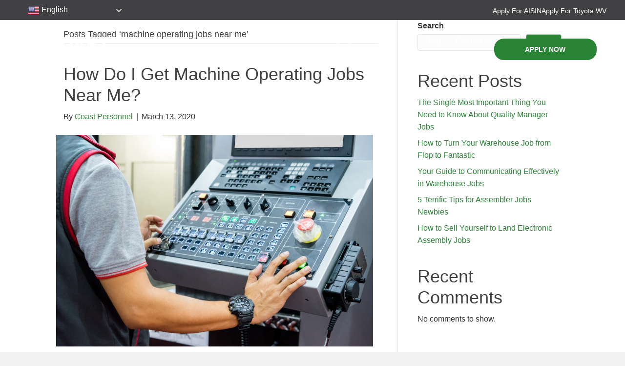

--- FILE ---
content_type: text/html; charset=UTF-8
request_url: https://www.coastjobs.com/tag/machine-operating-jobs-near-me/
body_size: 19550
content:
<!DOCTYPE html>
<html lang="en-US">
<head>
<meta charset="UTF-8" />
<meta name='viewport' content='width=device-width, initial-scale=1.0' />
<meta http-equiv='X-UA-Compatible' content='IE=edge' />
<link rel="profile" href="https://gmpg.org/xfn/11" />
<meta name='robots' content='index, follow, max-image-preview:large, max-snippet:-1, max-video-preview:-1' />

	<!-- This site is optimized with the Yoast SEO plugin v26.8 - https://yoast.com/product/yoast-seo-wordpress/ -->
	<title>machine operating jobs near me Archives - Coast Personnel</title>
	<link rel="canonical" href="https://www.coastjobs.com/tag/machine-operating-jobs-near-me/" />
	<meta property="og:locale" content="en_US" />
	<meta property="og:type" content="article" />
	<meta property="og:title" content="machine operating jobs near me Archives - Coast Personnel" />
	<meta property="og:url" content="https://www.coastjobs.com/tag/machine-operating-jobs-near-me/" />
	<meta property="og:site_name" content="Coast Personnel" />
	<meta property="og:image" content="https://www.coastjobs.com/wp-content/uploads/2019/11/coast-logo.png" />
	<meta property="og:image:width" content="1030" />
	<meta property="og:image:height" content="434" />
	<meta property="og:image:type" content="image/png" />
	<meta name="twitter:card" content="summary_large_image" />
	<script type="application/ld+json" class="yoast-schema-graph">{"@context":"https://schema.org","@graph":[{"@type":"CollectionPage","@id":"https://www.coastjobs.com/tag/machine-operating-jobs-near-me/","url":"https://www.coastjobs.com/tag/machine-operating-jobs-near-me/","name":"machine operating jobs near me Archives - Coast Personnel","isPartOf":{"@id":"https://www.coastjobs.com/#website"},"primaryImageOfPage":{"@id":"https://www.coastjobs.com/tag/machine-operating-jobs-near-me/#primaryimage"},"image":{"@id":"https://www.coastjobs.com/tag/machine-operating-jobs-near-me/#primaryimage"},"thumbnailUrl":"https://www.coastjobs.com/wp-content/uploads/2020/03/shutterstock_1043304859.jpg","breadcrumb":{"@id":"https://www.coastjobs.com/tag/machine-operating-jobs-near-me/#breadcrumb"},"inLanguage":"en-US"},{"@type":"ImageObject","inLanguage":"en-US","@id":"https://www.coastjobs.com/tag/machine-operating-jobs-near-me/#primaryimage","url":"https://www.coastjobs.com/wp-content/uploads/2020/03/shutterstock_1043304859.jpg","contentUrl":"https://www.coastjobs.com/wp-content/uploads/2020/03/shutterstock_1043304859.jpg","width":1000,"height":667},{"@type":"BreadcrumbList","@id":"https://www.coastjobs.com/tag/machine-operating-jobs-near-me/#breadcrumb","itemListElement":[{"@type":"ListItem","position":1,"name":"Home","item":"https://www.coastjobs.com/"},{"@type":"ListItem","position":2,"name":"machine operating jobs near me"}]},{"@type":"WebSite","@id":"https://www.coastjobs.com/#website","url":"https://www.coastjobs.com/","name":"Coast Personnel","description":"A TPS Company","publisher":{"@id":"https://www.coastjobs.com/#organization"},"potentialAction":[{"@type":"SearchAction","target":{"@type":"EntryPoint","urlTemplate":"https://www.coastjobs.com/?s={search_term_string}"},"query-input":{"@type":"PropertyValueSpecification","valueRequired":true,"valueName":"search_term_string"}}],"inLanguage":"en-US"},{"@type":"Organization","@id":"https://www.coastjobs.com/#organization","name":"Coast Personnel","url":"https://www.coastjobs.com/","logo":{"@type":"ImageObject","inLanguage":"en-US","@id":"https://www.coastjobs.com/#/schema/logo/image/","url":"https://www.coastjobs.com/wp-content/uploads/2024/03/Coast-Personnel-Logo-Footer.svg","contentUrl":"https://www.coastjobs.com/wp-content/uploads/2024/03/Coast-Personnel-Logo-Footer.svg","width":159,"height":177,"caption":"Coast Personnel"},"image":{"@id":"https://www.coastjobs.com/#/schema/logo/image/"}}]}</script>
	<!-- / Yoast SEO plugin. -->


<link rel='dns-prefetch' href='//use.fontawesome.com' />
<link rel="alternate" type="application/rss+xml" title="Coast Personnel &raquo; Feed" href="https://www.coastjobs.com/feed/" />
<link rel="alternate" type="application/rss+xml" title="Coast Personnel &raquo; Comments Feed" href="https://www.coastjobs.com/comments/feed/" />
<link rel="alternate" type="application/rss+xml" title="Coast Personnel &raquo; machine operating jobs near me Tag Feed" href="https://www.coastjobs.com/tag/machine-operating-jobs-near-me/feed/" />
<style id='wp-img-auto-sizes-contain-inline-css'>
img:is([sizes=auto i],[sizes^="auto," i]){contain-intrinsic-size:3000px 1500px}
/*# sourceURL=wp-img-auto-sizes-contain-inline-css */
</style>
<style id='cf-frontend-style-inline-css'>
@font-face {
	font-family: 'Darwin Pro';
	font-weight: 600;
}
@font-face {
	font-family: 'Darwin Pro';
	font-weight: 300;
}
@font-face {
	font-family: 'Darwin Pro';
	font-weight: 500;
}
/*# sourceURL=cf-frontend-style-inline-css */
</style>
<style id='wp-emoji-styles-inline-css'>

	img.wp-smiley, img.emoji {
		display: inline !important;
		border: none !important;
		box-shadow: none !important;
		height: 1em !important;
		width: 1em !important;
		margin: 0 0.07em !important;
		vertical-align: -0.1em !important;
		background: none !important;
		padding: 0 !important;
	}
/*# sourceURL=wp-emoji-styles-inline-css */
</style>
<link rel='stylesheet' id='wp-components-css' href='https://www.coastjobs.com/wp-includes/css/dist/components/style.min.css?ver=6.9' media='all' />
<link rel='stylesheet' id='wp-preferences-css' href='https://www.coastjobs.com/wp-includes/css/dist/preferences/style.min.css?ver=6.9' media='all' />
<link rel='stylesheet' id='wp-block-editor-css' href='https://www.coastjobs.com/wp-includes/css/dist/block-editor/style.min.css?ver=6.9' media='all' />
<link rel='stylesheet' id='popup-maker-block-library-style-css' href='https://www.coastjobs.com/wp-content/plugins/popup-maker/dist/packages/block-library-style.css?ver=dbea705cfafe089d65f1' media='all' />
<style id='font-awesome-svg-styles-default-inline-css'>
.svg-inline--fa {
  display: inline-block;
  height: 1em;
  overflow: visible;
  vertical-align: -.125em;
}
/*# sourceURL=font-awesome-svg-styles-default-inline-css */
</style>
<link rel='stylesheet' id='font-awesome-svg-styles-css' href='https://www.coastjobs.com/wp-content/uploads/font-awesome/v6.5.1/css/svg-with-js.css' media='all' />
<style id='font-awesome-svg-styles-inline-css'>
   .wp-block-font-awesome-icon svg::before,
   .wp-rich-text-font-awesome-icon svg::before {content: unset;}
/*# sourceURL=font-awesome-svg-styles-inline-css */
</style>
<link rel='stylesheet' id='nested-columns-highlighter-css' href='https://www.coastjobs.com/wp-content/plugins/bt-bb-nested-columns-highlighter-1.0.2/nested-columns.css?ver=6.9' media='all' />
<link rel='stylesheet' id='cookie-law-info-css' href='https://www.coastjobs.com/wp-content/plugins/cookie-law-info/legacy/public/css/cookie-law-info-public.css?ver=3.3.9.1' media='all' />
<link rel='stylesheet' id='cookie-law-info-gdpr-css' href='https://www.coastjobs.com/wp-content/plugins/cookie-law-info/legacy/public/css/cookie-law-info-gdpr.css?ver=3.3.9.1' media='all' />
<link rel='stylesheet' id='wp-job-manager-job-listings-css' href='https://www.coastjobs.com/wp-content/plugins/wp-job-manager/assets/dist/css/job-listings.css?ver=598383a28ac5f9f156e4' media='all' />
<link rel='stylesheet' id='fl-builder-layout-bundle-83cf34f30670eb74978058f7b45cf7f5-css' href='https://www.coastjobs.com/wp-content/uploads/bb-plugin/cache/83cf34f30670eb74978058f7b45cf7f5-layout-bundle.css?ver=2.10.0.5-1.5.2.1-20251125200437' media='all' />
<link rel='stylesheet' id='job-alerts-frontend-css' href='https://www.coastjobs.com/wp-content/plugins/wp-job-manager-alerts/assets/dist/css/frontend.css?ver=3.2.0' media='all' />
<link rel='stylesheet' id='job-alerts-frontend-default-css' href='https://www.coastjobs.com/wp-content/plugins/wp-job-manager-alerts/assets/dist/css/frontend.default.css?ver=3.2.0' media='all' />
<link rel='stylesheet' id='wp-members-css' href='https://www.coastjobs.com/wp-content/plugins/wp-members/assets/css/forms/generic-no-float.min.css?ver=3.5.5.1' media='all' />
<link rel='stylesheet' id='font-awesome-official-css' href='https://use.fontawesome.com/releases/v6.5.1/css/all.css' media='all' integrity="sha384-t1nt8BQoYMLFN5p42tRAtuAAFQaCQODekUVeKKZrEnEyp4H2R0RHFz0KWpmj7i8g" crossorigin="anonymous" />
<link rel='stylesheet' id='sticky_style-css' href='https://www.coastjobs.com/wp-content/plugins/bb-sticky-column/css/sticky-column.css?ver=6.9' media='all' />
<link rel='stylesheet' id='jquery-magnificpopup-css' href='https://www.coastjobs.com/wp-content/plugins/bb-plugin/css/jquery.magnificpopup.min.css?ver=2.10.0.5' media='all' />
<link rel='stylesheet' id='base-css' href='https://www.coastjobs.com/wp-content/themes/bb-theme/css/base.min.css?ver=1.7.19' media='all' />
<link rel='stylesheet' id='fl-automator-skin-css' href='https://www.coastjobs.com/wp-content/uploads/bb-theme/skin-69039951721ca.css?ver=1.7.19' media='all' />
<link rel='stylesheet' id='fl-child-theme-css' href='https://www.coastjobs.com/wp-content/themes/bb-theme-child/style.css?ver=6.9' media='all' />
<link rel='stylesheet' id='pp-animate-css' href='https://www.coastjobs.com/wp-content/plugins/bbpowerpack/assets/css/animate.min.css?ver=3.5.1' media='all' />
<link rel='stylesheet' id='font-awesome-official-v4shim-css' href='https://use.fontawesome.com/releases/v6.5.1/css/v4-shims.css' media='all' integrity="sha384-5Jfdy0XO8+vjCRofsSnGmxGSYjLfsjjTOABKxVr8BkfvlaAm14bIJc7Jcjfq/xQI" crossorigin="anonymous" />
<script src="https://www.coastjobs.com/wp-includes/js/jquery/jquery.min.js?ver=3.7.1" id="jquery-core-js"></script>
<script src="https://www.coastjobs.com/wp-includes/js/jquery/jquery-migrate.min.js?ver=3.4.1" id="jquery-migrate-js"></script>
<script id="cookie-law-info-js-extra">
var Cli_Data = {"nn_cookie_ids":[],"cookielist":[],"non_necessary_cookies":[],"ccpaEnabled":"1","ccpaRegionBased":"","ccpaBarEnabled":"","strictlyEnabled":["necessary","obligatoire"],"ccpaType":"ccpa","js_blocking":"","custom_integration":"","triggerDomRefresh":"","secure_cookies":""};
var cli_cookiebar_settings = {"animate_speed_hide":"500","animate_speed_show":"500","background":"#FFF","border":"#b1a6a6c2","border_on":"","button_1_button_colour":"#000","button_1_button_hover":"#000000","button_1_link_colour":"#fff","button_1_as_button":"1","button_1_new_win":"","button_2_button_colour":"#333","button_2_button_hover":"#292929","button_2_link_colour":"#444","button_2_as_button":"","button_2_hidebar":"","button_3_button_colour":"#000","button_3_button_hover":"#000000","button_3_link_colour":"#fff","button_3_as_button":"1","button_3_new_win":"","button_4_button_colour":"#000","button_4_button_hover":"#000000","button_4_link_colour":"#62a329","button_4_as_button":"","button_7_button_colour":"#61a229","button_7_button_hover":"#4e8221","button_7_link_colour":"#fff","button_7_as_button":"1","button_7_new_win":"","font_family":"inherit","header_fix":"","notify_animate_hide":"1","notify_animate_show":"","notify_div_id":"#cookie-law-info-bar","notify_position_horizontal":"right","notify_position_vertical":"bottom","scroll_close":"","scroll_close_reload":"","accept_close_reload":"","reject_close_reload":"","showagain_tab":"1","showagain_background":"#fff","showagain_border":"#000","showagain_div_id":"#cookie-law-info-again","showagain_x_position":"100px","text":"#000","show_once_yn":"","show_once":"10000","logging_on":"","as_popup":"","popup_overlay":"1","bar_heading_text":"","cookie_bar_as":"banner","popup_showagain_position":"bottom-right","widget_position":"left"};
var log_object = {"ajax_url":"https://www.coastjobs.com/wp-admin/admin-ajax.php"};
//# sourceURL=cookie-law-info-js-extra
</script>
<script src="https://www.coastjobs.com/wp-content/plugins/cookie-law-info/legacy/public/js/cookie-law-info-public.js?ver=3.3.9.1" id="cookie-law-info-js"></script>
<script id="cookie-law-info-ccpa-js-extra">
var ccpa_data = {"opt_out_prompt":"Do you really wish to opt out?","opt_out_confirm":"Confirm","opt_out_cancel":"Cancel"};
//# sourceURL=cookie-law-info-ccpa-js-extra
</script>
<script src="https://www.coastjobs.com/wp-content/plugins/cookie-law-info/legacy/admin/modules/ccpa/assets/js/cookie-law-info-ccpa.js?ver=3.3.9.1" id="cookie-law-info-ccpa-js"></script>
<script src="https://www.coastjobs.com/wp-content/plugins/bb-sticky-column/js/sticky-column.js?ver=6.9" id="sticky_script-js"></script>
<link rel="https://api.w.org/" href="https://www.coastjobs.com/wp-json/" /><link rel="alternate" title="JSON" type="application/json" href="https://www.coastjobs.com/wp-json/wp/v2/tags/21" /><link rel="EditURI" type="application/rsd+xml" title="RSD" href="https://www.coastjobs.com/xmlrpc.php?rsd" />
<meta name="generator" content="WordPress 6.9" />
		<script>
			var bb_powerpack = {
				version: '2.40.10',
				getAjaxUrl: function() { return atob( 'aHR0cHM6Ly93d3cuY29hc3Rqb2JzLmNvbS93cC1hZG1pbi9hZG1pbi1hamF4LnBocA==' ); },
				callback: function() {},
				mapMarkerData: {},
				post_id: '3453',
				search_term: '',
				current_page: 'https://www.coastjobs.com/tag/machine-operating-jobs-near-me/',
				conditionals: {
					is_front_page: false,
					is_home: false,
					is_archive: true,
					current_post_type: '',
					is_tax: false,
										current_tax: 'post_tag',
					current_term: 'machine-operating-jobs-near-me',
										is_author: false,
					current_author: false,
					is_search: false,
									}
			};
		</script>
		<!-- start Simple Custom CSS and JS -->
<style>
/* Add your CSS code here.

For example:
.example {
    color: red;
}

For brushing up on your CSS knowledge, check out http://www.w3schools.com/css/css_syntax.asp

End of comment */ 

@media only screen and (max-width: 992px) and (min-width: 769px) {
	
	.header_col_one {
		width: 20%;
	}
	
	.header_col_two {
		width: 80%;
	}
	
	.header_col_two_child_col_one .pp-advanced-menu .menu-item {
		margin-left: 14px !important;
	}
	
	.header_col_two_child_col_one .pp-advanced-menu .menu-item .menu-item-text {
		font-size: 12px;
	}
	
	.header_col_two_child_col_two .pp-button-text {
		font-size: 12px;
	}
	
	.footer_col_two .pp-advanced-menu .menu-item .menu-item-text, .footer_col_three .pp-advanced-menu .menu-item .menu-item-text {
		font-size: 12px;
	}
	
	.footer_col_four .fl-heading {
		font-size: 12px;
	}
	
	.banner_res_mobile .fl-row-content-wrap {
		padding-top: 25%;
		padding-bottom: 15%;
	}
	
	.search_jobs_search_btn .fwp-submit {
		padding: 10px !important;
		font-size: 12px !important;
	}
	
	.blog_col_one {
		width: 32%;
	}
	
	.blog_col_two {
		width: 68%;
	}
	
	.blog_search_grid .blog_listings_customs {
    	display: flex;
    	flex-direction: column;
	}
	
	.blog_image_column_customs {
		margin-bottom: 20px;
	}
	
	.share_col_one {
		width: 40%;
	}
	
	.share_col_two {
		width: 60%;
	}
	
	.js_col_one {
		width: 35%;
	}
	
	.js_col_two {
		width: 65%;
	}
	
	.job_search_search .facetwp-search, .job_search_search .facetwp-autocomplete {
		font-size: 12px !important;
	}
	
	.js_search_col_one, .js_search_col_two {
		width: 38%;
	}
	
	.js_search_col_three {
		width: 24%;
	}
	
	.dual_btn_custom .pp-dual-button-1 {
		margin-bottom: 10px;
	}
	
	.home_blogs_grid .pp-content-post {
		padding-top: 20px;
		padding-bottom: 20px;
	}
	
	.page-id-6155 .home_blogs_grid .pp-content-post {
		padding-left: 20px !important;
		border-left-width: 0 !important;
		border-right-width: 0 !important;
		border-top-width: 1px !important;
	}
	
	.home_blogs_grid .pp-content-post:nth-child(2) {
		border-right: 1px solid #39b54a;
	}
	
	.home_advace_tab_expertise .pp-dual-button-1 {
		margin-bottom: 10px;
	}
	
	.home_advace_tab_expertise .pp-tabs-labels {
		width: 40% !important;
	}
	
	.home_advace_tab_expertise .pp-tabs-panels {
		width: 60% !important;
	}
	
	.job_search_grid .col-md-3 {
		margin-top: 20px;
	}
}</style>
<!-- end Simple Custom CSS and JS -->
<!-- start Simple Custom CSS and JS -->
<style>
/* Add your CSS code here.

For example:
.example {
    color: red;
}

For brushing up on your CSS knowledge, check out http://www.w3schools.com/css/css_syntax.asp

End of comment */ 

@media only screen and (max-device-width: 768px) {
	
	.has_first_name.no_middle_name.has_last_name{
		gap: 20px;
	}
	
	.universal_max-width_none {
		max-width: none !important;
	}
	
	.header_col_two .pp-hamburger-after .pp-hamburger-box {
        margin-left: -10px;
    }
	
	.gt_switcher {
		display: none;
	}
	
	.blog_search_grid .blog_listings_customs {
    	display: flex;
    	flex-direction: column;
	}
	
	.blog_image_column_customs {
		margin-bottom: 20px;
	}
	
	.job_search_search .facetwp-facet {
		margin-bottom: 0;
	}
	
	.jm-notice {
		min-width: auto !important;
	}
	
	.home_blogs_grid .pp-content-post::nth-child(1) {
		border-top-width: 0 !important;
	}
	
	.home_blogs_grid .pp-content-post {
		padding-left: 20px !important;
		border-left-width: 0 !important;
		border-right-width: 0 !important;
		border-top-width: 1px !important;
	}
	
	.home_blogs_grid .pp-content-post:last-child {
		padding-right: 20px !important;
	}
	
	.home_blogs_grid .pp-content-post-grid {
		grid-gap: 0 !important;
	}
	
	.job_detail_job_category .layout-3-wrapper {
		display: flex;
    	flex-direction: row !important;
	}
	
	.why_coast_infobox .pp-infobox, .our_values_infobox .pp-infobox {
		border-color: #39b54a;
    	border-right-width: 0 !important;
    	border-left-width: 0 !important;
    	border-top-width: 1px !important;
    	border-bottom-width: 1px !important;
		padding: 20px !important;
	}
	
	.why_coast_infobox .pp-infobox-title {
		margin-top: 0 !important;
	}
	
	.page-id-39533 .who_we_place_tab .pp-tabs-labels, .page-id-6492 .our_services_core_tab .pp-tabs-labels {
		display: none !important;
	}
	
	.who_we_place_tab .pp-tabs-panels, .advance_tab_customs_two .pp-tabs-panels, .our_services_core_tab .pp-tabs-panels {
		border-top: 1px solid #2A8436;
	}
	
	.our_services_core_tab .fl-module-photo .fl-module-content {
		margin-right: 0;
	}
	
	.our_services_core_tab .fl-module-heading .fl-module-content, .our_services_core_tab .fl-module-rich-text .fl-module-content, .our_services_core_tab .fl-module-pp-smart-button .fl-module-content {
		margin-left: 0;
	}
	
	.timeline_customs .pp-timeline-content {
		width: 100% !important;
	}
	
	.home_advace_tab_expertise .pp-tabs-panel-content {
		padding-left: 0 !important;
	}
	
	.home_blogs_grid .pp-content-post {
		padding-top: 20px;
		padding-bottom: 20px;
	}
	
	.job_search_grid .col-md-3 {
		margin-top: 20px;
	}
	
	.page-id-39557 .contact_us_page_advance_tab_customs .pp-tabs-vertical .pp-tabs-labels, .page-id-6155 .home_advace_tab_expertise .pp-tabs-vertical .pp-tabs-labels {
		width: -webkit-fill-available !important;
		display: inline-block !important;
	}
	
	.page-id-39557 .contact_us_page_advance_tab_customs .pp-tabs-label, .page-id-6155 .home_advace_tab_expertise .pp-tabs-label {
		width: 100%;
    	padding-right: 20px;
    	padding-left: 20px;
		padding-top: 15px;
		padding-bottom: 15px;
	}
	
	.page-id-39557 .contact_us_page_advance_tab_customs .pp-tabs-vertical .pp-tabs-panels, .page-id-6155 .home_advace_tab_expertise .pp-tabs-vertical .pp-tabs-panels {
		width: 100% !important;
    	padding-left: 0 !important;
		padding-top: 20px !important;
	}
	
	.page-id-39557 .contact_us_page_advance_tab_customs .pp-tabs-vertical, .page-id-6155 .home_advace_tab_expertise .pp-tabs-vertical {
    	display: flex;
    	flex-direction: column !important;
	}
	
}

@media only screen and (max-device-width: 540px) {
	
	.blog_search_grid .blog_title_customs {
		height: auto !important;
	}
	
	.blog_details_description_customs .img_featured {
		width: 100% !important;
	}
	
	#field_7_5 {
		grid-column: 1 / -1 !important;
	}
	
	#gform_submit_button_7 {
		padding-top: 6px;
    	padding-bottom: 6px;
	}
	
	.related_jobs .pp-content-post {
		padding-right: 20px !important;
	}
	
	.request_talent_form .pp-gf-content, .submit_your_resume_form .pp-gf-content {
		padding: 20px;
	}
	
	.banner_res_mobile .fl-row-content-wrap {
		padding-top: 30%;
		padding-bottom: 18%;
	}
	
}

@media only screen and (max-width: 768px) and (min-width: 541px) {
	
	.page-id-39533 .who_we_place_tab .fl-col-small, .page-id-39534 .advance_tab_customs_two .fl-col-small {
		max-width: none !important;
	}
	
	.banner_res_mobile .fl-row-content-wrap {
		padding-top: 25%;
		padding-bottom: 15%;
	}
	
}</style>
<!-- end Simple Custom CSS and JS -->
<!-- start Simple Custom CSS and JS -->
<style>
/* Add your CSS code here.

For example:
.example {
    color: red;
}

For brushing up on your CSS knowledge, check out http://www.w3schools.com/css/css_syntax.asp

End of comment */ 

.who_we_place_tab .pp-tabs-labels{
	display: flex !important;
}</style>
<!-- end Simple Custom CSS and JS -->
<!-- start Simple Custom CSS and JS -->
<style>
/* Add your CSS code here.

For example:
.example {
    color: red;
}

For brushing up on your CSS knowledge, check out http://www.w3schools.com/css/css_syntax.asp

End of comment */ 

.gform_fields select.gfield_select {
	appearance: none !important;
  	-webkit-appearance: none !important;
  	-moz-appearance: none !important;
  	background: url('/wp-content/uploads/2024/04/Icon-ionic-ios-arrow-round-back.svg') no-repeat !important;
  	background-size: contain !important;
	background-size: 12px !important;
    background-position-x: 100% !important;
}

#input_9_1_3_container, #input_9_1_6_container {
	margin-bottom: 0 !important;
}

#gform_9 .gform_fields {
    grid-row-gap: 30px !important;
}

.gfield .ginput_container_textarea textarea {
	max-width: 100% !important;
}

.contact_us_page_advance_tab_customs .pp-tabs-vertical .pp-tabs-labels {
    width: 50%;
}

.contact_us_page_advance_tab_customs .pp-tabs-label {
	padding-top: 10px !important;
    padding-bottom: 10px !important;
}

.contact_us_page_advance_tab_customs .pp-tabs-vertical .pp-tabs-panels {
    width: 50%;
	padding-left: 40px !important;
}</style>
<!-- end Simple Custom CSS and JS -->
<!-- start Simple Custom CSS and JS -->
<style>
/* Add your CSS code here.

For example:
.example {
    color: red;
}

For brushing up on your CSS knowledge, check out http://www.w3schools.com/css/css_syntax.asp

End of comment */ 

#wpmem_login, #wpmem_msg, #wpmem_reg, .wpmem_msg {
	width: 100%;
}

#wpmem_login legend, #wpmem_reg legend {
	display: none;
}

.job_alerts_change_pass_customs #wpmem_login legend {
	display: block;
	color: #16305e;
    font-weight: 600;
    font-size: 26px;
    font-family: "Darwin Pro", Verdana, Arial, sans-serif;
	border: none;
}

.job_alerts_change_pass_customs #wpmem_login legend::after {
    content: "";
    border-bottom: 3px solid #e73b34;
    position: relative;
    width: 100px;
    display: block;
    padding-top: 20px;
    margin-bottom: 20px;
}

#wpmem_login label, #wpmem_reg label, #wpmem_login label .req, #wpmem_reg label .req {
    color: #000000;
    font-weight: 400;
    font-size: 16px;
    font-family: "Palatino", Verdana, Arial, sans-serif;
}

#wpmem_login .div_text input, #wpmem_reg .div_text input {
    border: 1px solid #D5D5D5;
    color: #939393;
    padding: 12px;
    font-weight: 400;
    font-size: 13px;
    font-style: italic;
    font-family: "Palatino", Verdana, Arial, sans-serif;
    margin-top: 5px;
}

#wpmem_login .div_text input::placeholder, #wpmem_reg .div_text input::placeholder {
    border: 1px solid #D5D5D5;
    color: #939393;
    padding: 12px;
    font-weight: 400;
    font-size: 13px;
    font-style: italic;
    font-family: "Darwin Pro", Verdana, Arial, sans-serif;
}

#wpmem_reg .req-text {
    font-family: "Darwin Pro", Verdana, Arial, sans-serif;
}

#wpmem_login .button_div input.buttons, #wpmem_reg .button_div input.buttons {
    background: #2A8436;
    color: #ffffff !important;
    text-decoration: none !important;
    padding: 10px 15px;
    font-size: 16px;
    font-weight: 600;
	border-radius: 100px !important;
	width: 240px;
    transition: all 0.3s ease;
    border: none;
    border-radius: 0;
    font-family: "Darwin Pro", Verdana, Arial, sans-serif;
}

#wpmem_login .button_div input.buttons:hover, #wpmem_login .button_div input.buttons:focus, #wpmem_reg .button_div input.buttons:hover, #wpmem_reg .button_div input.buttons:focus {
    transition: all 0.3s ease;
    background: #0C5F54;
}

#wpmem_login .link-text {
	display: none;
}

.forgot_password_btn {
    margin-top: -3rem;
}

.job_alerts_change_pass_customs fieldset {
    margin-top: 20px !important;
}

.existing_user_form p.account-sign-in {
    display: none;
}

.frgt_pass {
    text-align: end;
}
</style>
<!-- end Simple Custom CSS and JS -->
<!-- start Simple Custom CSS and JS -->
<style>
/* Add your CSS code here.

For example:
.example {
    color: red;
}

For brushing up on your CSS knowledge, check out http://www.w3schools.com/css/css_syntax.asp

End of comment */ 

.timeline_customs .pp-timeline-title-wrapper {
    background: linear-gradient(90deg, rgba(42, 132, 54, 1) 0%, rgba(57, 181, 74, 1) 100%);
}

.timeline_customs .pp-timeline-item-1 .pp-timeline-title-wrapper {
    border-radius: 30px 30px 30px 0 !important;
}

.timeline_customs .pp-timeline-content-wrapper .pp-timeline-item:nth-child(odd) .pp-timeline-title-wrapper {
    border-radius: 30px 0 0 30px;
}

.timeline_customs .pp-timeline-content-wrapper .pp-timeline-item:nth-child(even) .pp-timeline-title-wrapper {
    border-radius: 0 30px 30px 0;
}

.timeline_customs .pp-timeline-content-wrapper .pp-timeline-item:last-child .pp-timeline-title-wrapper {
    border-radius: 30px 0 30px 30px !important;
}

.timeline_customs .pp-timeline-title-wrapper .pp-timeline-title {
    color: #ffffff !important;
}

.timeline_customs .pp-timeline-item-0 {
	display: none;
}

.timeline_customs .pp-timeline-icon-wrapper {
	width: 0 !important;
}

.timeline_customs .pp-timeline-content-wrapper .pp-timeline-item .pp-timeline-content {
    width: 50%;
}

.timeline_customs .pp-timeline-content-wrapper .pp-timeline-item {
	margin-bottom: 0;
}

.timeline_customs .pp-timeline .pp-timeline-content-wrapper:before {
    height: 80%;
    top: 5%;
}

.timeline_customs .pp-timeline .pp-timeline-content-wrapper:after {
	display: none;
}</style>
<!-- end Simple Custom CSS and JS -->
<!-- start Simple Custom CSS and JS -->
<style>
/* Add your CSS code here.

For example:
.example {
    color: red;
}

For brushing up on your CSS knowledge, check out http://www.w3schools.com/css/css_syntax.asp

End of comment */ 

.advance_tab_customs_two .pp-tabs-panel-content h3.fl-heading span {
    color: #2A8436 !important;
}

.advance_tab_customs_two .pp-tabs-labels {
	border-bottom: 1px solid #39B54A;
}

.advance_tab_customs_two .pp-tabs.pp-tabs-horizontal {
	border-bottom: 1px solid #39B54A;
}

#pp-tab-9m2w1ys35gf0-5-content .pp-dual-button-inner .pp-button {
	    background-color: #2A8436;
    color: #ffffff;
	transition-duration: 200ms;
	padding-top: 10px;
    padding-right: 10px;
    padding-bottom: 10px;
    padding-left: 10px;
    font-family: "Darwin Pro", Verdana, Arial, sans-serif;
    font-weight: 600;
    font-size: 14px;
    text-transform: uppercase;
    width: 250px;
	    border-radius: 20px;
	margin-right: 20px;
}

#pp-tab-9m2w1ys35gf0-5-content .pp-dual-button-inner .pp-button:hover, #pp-tab-9m2w1ys35gf0-5-content .pp-dual-button-inner .pp-button:active, #pp-tab-9m2w1ys35gf0-5-content .pp-dual-button-inner .pp-button:focus{
    background-color: #39b54a;	
}


</style>
<!-- end Simple Custom CSS and JS -->
<!-- start Simple Custom CSS and JS -->
<style>
/* Add your CSS code here.

For example:
.example {
    color: red;
}

For brushing up on your CSS knowledge, check out http://www.w3schools.com/css/css_syntax.asp

End of comment */ 

#gform_fields_3 .ginput_complex span, #gform_fields_3 input{
	margin-bottom: 0 !important;
}

#gform_fields_3{
	grid-row-gap: 35px;
}

#gform_wrapper_3 .gform_footer{
	margin-top: 20px;
}

#field_3_10 .ginput_container{
	display: flex;
    height: 100%;
	align-items: flex-end;
}

#gform_fields_3 #field_submit{
	justify-content: flex-end;
}

#input_3_4{
	position: relative;
	outline: none;
	border: 0px !important;
	width: 100% !important;
}

#gfield_upload_rules_3_4{
	display: none;
}

#input_3_4::before{
	content: "UPLOAD RESUME";
	position: absolute;
	left: 46px;
	border: 0px !important;
	top: 7px;
	color: #ffffff;
	outline: none;
	    font-family: "Darwin Pro", Verdana, Arial, sans-serif;
    font-weight: 600;
    font-size: 14px;
    text-transform: uppercase;
}

#input_3_4::file-selector-button{
	    border-top-left-radius: 20px;
    border-top-right-radius: 20px;
    border-bottom-left-radius: 20px;
    border-bottom-right-radius: 20px;
	color:  #2a8436;
	    font-family: "Darwin Pro", Verdana, Arial, sans-serif;
    font-weight: 600;
    font-size: 14px;
    text-transform: uppercase;
    background-color: #2a8436;
    padding-top: 10px;
	outline: none !important;
	border: 0px !important;
    padding-bottom: 10px;
    padding-left: 60px;
    padding-right: 60px;
}</style>
<!-- end Simple Custom CSS and JS -->
<!-- start Simple Custom CSS and JS -->
<style>
/* Add your CSS code here.

For example:
.example {
    color: red;
}

For brushing up on your CSS knowledge, check out http://www.w3schools.com/css/css_syntax.asp

End of comment */ 

.our_services_core_tab .pp-tabs-horizontal.pp-tabs-default .pp-tabs-label{
	padding-left: 0 !important;
	padding-right: 0 !important;
	margin-bottom: 0!important;
	top: 0;
	flex: auto;
}

.our_services_core_tab .pp-tabs-labels{
	display: flex !important;
	justify-content: space-between !important;
	border-bottom: 1px solid #39B54A !important;
}

.our_services_core_tab .fl-builder-content .fl-row-content-wrap{
	padding: 0;
}

.our_services_core_tab .fl-builder-content .fl-row-content-wrap .fl-heading-text{
	color: #2A8436;
}

.our_services_core_tab .fl-builder-content .fl-row-content-wrap .pp-button{
	border-top-left-radius: 20px;
    border-top-right-radius: 20px;
    border-bottom-left-radius: 20px;
    border-bottom-right-radius: 20px;
    font-family: "Darwin Pro", Verdana, Arial, sans-serif;
    font-weight: 600;
    font-size: 14px;
    text-transform: uppercase;
    width: 240px;
	background: #2a8436;
	padding-top: 10px;
    padding-right: 10px;
    padding-bottom: 10px;
    padding-left: 10px;
	color: #ffffff;
}

.our_services_core_tab .fl-builder-content .fl-row-content-wrap .pp-button:hover, .our_services_core_tab .fl-builder-content .fl-row-content-wrap .pp-button:active, .our_services_core_tab .fl-builder-content .fl-row-content-wrap .pp-button:focus{
	background:#174a1e;
}


</style>
<!-- end Simple Custom CSS and JS -->
<!-- start Simple Custom CSS and JS -->
<style>
/* Add your CSS code here.

For example:
.example {
    color: red;
}

For brushing up on your CSS knowledge, check out http://www.w3schools.com/css/css_syntax.asp

End of comment */ 

#gform_fields_8 .ginput_complex span, #gform_fields_8 input{
	margin-bottom: 0 !important;
}

#gform_fields_8{
	grid-row-gap: 35px;
}

#gform_wrapper_8 .gform_footer{
	margin-top: 20px;
}</style>
<!-- end Simple Custom CSS and JS -->
<!-- start Simple Custom CSS and JS -->
<style>
/* Add your CSS code here.

For example:
.example {
    color: red;
}

For brushing up on your CSS knowledge, check out http://www.w3schools.com/css/css_syntax.asp

End of comment */ 

.related_blogs_customs .blog_details_main_container_customs {
	padding: 0;
}

.related_blogs_customs .blog_details_main_container_customs .row {
	margin-left: auto;
	margin-right: auto;
}

.related_blogs_customs .blog_details_category_customs {
    font-family: "Darwin Pro", Verdana, Arial, sans-serif;
    font-size: 18px;
    font-weight: 400;
    color: #2A8436;
}


.related_blogs_customs .blog_details_title_customs {
    font-family: "Darwin Pro", Verdana, Arial, sans-serif;
    font-size: 18px;
    font-weight: 400;
    color: #414042;
	text-decoration: none !important;
	transition: all .3s ease;
}

.related_blogs_customs .blog_details_title_customs:hover,  .related_blogs_customs .blog_details_title_customs:focus {
    color: #39B54A;
	transition: all .3s ease;
}

.related_blogs_customs .blog_details_more_info_column_customs {
    margin-bottom: 20px;
	margin-top: 10px;
}

.blog_details_description_customs .img_featured {
    width: 400px;
}

.social_icons_themer_layout_custom .pp-social-icon {
	position: relative;
}

.social_icons_themer_layout_custom .copy_show123 {
    position: absolute;
    left: -1rem;
    top: -1.5rem;
}

.related_blogs_customs .pp-content-grid-post-image a img {
    aspect-ratio: 16 / 11;
    object-fit: cover;
    width: 100% !important;
}

.blog_details_description_customs .img_featured img {
    margin-bottom: 15px;
    margin-right: 45px;
}</style>
<!-- end Simple Custom CSS and JS -->
<!-- start Simple Custom CSS and JS -->
<style>
/* Add your CSS code here.

For example:
.example {
    color: red;
}

For brushing up on your CSS knowledge, check out http://www.w3schools.com/css/css_syntax.asp

End of comment */ 

.blog_search_grid .blog_category_customs {
    font-family: "Darwin Pro", Verdana, Arial, sans-serif;
    font-size: 18px;
    font-weight: 400;
    color: #39B54A;
}

.blog_search_grid .pp-content-grid-post-image a img {
    aspect-ratio: 16 / 11;
    object-fit: cover;
    width: 100% !important;
}

.blog_search_grid .blog_title_customs {
    font-size: 24px;
    font-weight: 400;
    font-family: "Darwin Pro", Verdana, Arial, sans-serif;
    color: #414042;
    text-decoration: none !important;
    transition: all 0.3s ease;
    display: -webkit-box;
    overflow: hidden;
    -webkit-line-clamp: 3;
    -webkit-box-orient: vertical;
    height: 123px;
    margin-bottom: 30px;
}

.blog_search_grid .blog_title_customs:hover, .blog_search_grid .blog_title_customs:focus {
    color: #39B54A;
    transition: all 0.3s ease;
}

.blog_search_grid .blog_read_more_article_customs {
    color: #333232 !important;
    text-decoration: none !important;
    font-size: 16px;
    font-family: "Palatino", Verdana, Arial, sans-serif;
    border-bottom: 1px solid #414042;
    padding-bottom: 2px;
}

.blog_search_grid .blog_listings_customs {
    display: flex;
}

.blog_search_grid .blog_more_info_column_customs {
    display: flex;
    flex-direction: column;
    justify-content: center;
}

.blog_read_article_btn_div {
    margin-bottom: 10px;
}

.pager_pagination_customs .facetwp-pager {
    text-align: center;
    position: relative;
}

.pager_pagination_customs .facetwp-page {
    color: #333232;
    font-size: 15px;
    font-weight: 400;
    font-family: "Palatino", Verdana, Arial, sans-serif;
}

.pager_pagination_customs .facetwp-page.active {
    color: #2A8436;
    font-size: 15px;
    font-weight: 400;
    font-family: "Palatino", Verdana, Arial, sans-serif;
}

.pager_pagination_customs .facetwp-page.next, .pager_pagination_customs .facetwp-page.prev {
    color: transparent;
}

.pager_pagination_customs .facetwp-page.next::after {
    content: "Next";
    color: #333232 !important;
    font-size: 15px;
    font-weight: 400;
    font-family: "Palatino", Verdana, Arial, sans-serif;
    position: absolute;
    right: 0;
}

.pager_pagination_customs .facetwp-page.prev::before {
    content: "Previous";
    color: #333232 !important;
    font-size: 15px;
    font-weight: 400;
    font-family: "Palatino", Verdana, Arial, sans-serif;
    position: absolute;
    left: 0;
}

.clear_job_filters .facetwp-reset {
    background-color: #414042;
	transition: all .3s ease;
}

.clear_job_filters .facetwp-reset:hover {
    background-color: #2a8436;
	color: #ffffff;
	transition: all .3s ease;
}

.blog_left_facet_customs .facetwp-facet-title {
    border-bottom: 1px solid #414042;
    padding-bottom: 10px;
    margin-top: 0;
}

.blog_left_facet_customs .facetwp-facet {
    margin-bottom: 0;
}

.blog_left_facet_customs .facetwp-radio {
    background: url(/wp-content/uploads/2024/03/Blog-Unchecked.svg);
    background-repeat: no-repeat;
    background-position-y: 50%;
    padding-left: 25px;
}

.blog_left_facet_customs .facetwp-radio.checked {
    background-image: url(/wp-content/uploads/2024/03/Blog-Checked.svg) !important;
}

.showing_job_count_custom .fl-heading .fl-heading-text {
    display: flex;
    justify-content: flex-end;
}

.showing_job_count_custom .facetwp-counts {
    margin: 0 5px 0 5px;
    color: #414042 !important;
	font-weight: 400 !important;
}

</style>
<!-- end Simple Custom CSS and JS -->
<!-- start Simple Custom CSS and JS -->
<style>
/* Add your CSS code here.

For example:
.example {
    color: red;
}

For brushing up on your CSS knowledge, check out http://www.w3schools.com/css/css_syntax.asp

End of comment */ 

.job_detail_job_category .pp-infobox-wrap .layout-3 .pp-heading-wrapper{
	display: flex;
	gap: 5px;
}

.job_detail_alert_box .pp-infobox{
	display: flex;
	flex-direction: column;
	justify-content: space-between;
}

.job_detail_alert_box .pp-description-wrap{
	margin-bottom: 20px;
}

.related_jobs .home_job_apply_now{
	background-color: #414042;
}

#input_7_4 {
	width: 100% !important;
}

#field_7_5 {
	-ms-grid-column-span: 6;
    grid-column: span 6;
}

#gform_7 #field_submit {
    display: flex;
    justify-content: flex-end;
}

#gfield_upload_rules_7_5 {
	display: none;
}

#input_7_5 {
    position: relative;
    box-shadow: none !important;
    outline: none !important;
    border: none !important;
    width: 100% !important;
}

#input_7_5::file-selector-button {
	border-radius: 20px;
	font-family: "Darwin Pro", Verdana, Arial, sans-serif;
    font-weight: 600;
    font-size: 14px;
	color: transparent !important;
    background-color: #2a8436;
	padding: 10px 55px;
	transition: all .3s ease;
    border: none !important;
    cursor: pointer;
}

#input_7_5:hover::file-selector-button {
    background-color: #39b54a;
	transition: all .3s ease;
}

#input_7_5::after {
    content: "Upload Resume";
	font-family: "Darwin Pro", Verdana, Arial, sans-serif;
    font-weight: 600;
    font-size: 14px;
    position: absolute;
    left: 3.5rem;
    top: 0.7rem;
    cursor: pointer;
	text-transform: uppercase;
	color: #ffffff;
}

.gform-button, .gform-button:hover {
	transition: all .3s ease;
}

.coast_personnal_job_description_customs ul li span, .coast_personnal_job_description_customs ul li, .coast_personnal_job_description_customs p, .coast_personnal_job_description_customs p span, .coast_personnal_job_description_customs span span {
    color: #333232 !important;
    font-family: "Palatino", Verdana, Arial, sans-serif !important;
    font-size: 16px !important;
    font-weight: 400 !important;
    line-height: 1.6 !important;
}</style>
<!-- end Simple Custom CSS and JS -->
<!-- start Simple Custom CSS and JS -->
<style>
/* Add your CSS code here.

For example:
.example {
    color: red;
}

For brushing up on your CSS knowledge, check out http://www.w3schools.com/css/css_syntax.asp

End of comment */ 

.job_search_job_title{
	font-size: 24px;
	font-weight: 400;
	font-family: "Darwin Pro", Verdana, Arial, sans-serif;
	color: #414042;
	text-decoration: none;
}

.job_search_job_title:hover, .job_search_job_title:active, .job_search_job_title:focus{
	color: #39B54A;
	text-decoration: none;
}

.job_search_posted_date{
	font-size: 14px;
}

.job_search_category{
	display: flex;
	align-items: center;
	column-gap: 5px;
}

.job_search_category p{
	margin-bottom: 0;
	color: #333232;
	font-size: 15px;
}

.job_search_apply_now{
	font-size: 14px;
	text-transform: capitalize;
    display: block;
    letter-spacing: 0px;
    color: #FFFFFF;
    background-color: #2A8436;
    border-radius: 20px;
    font-weight: 600;
    transition: all .3s linear !important;
    padding: 10px;
    text-align: center;
    transition-duration: 500ms !important;
    line-height: 1.6;
    font-family: "Darwin Pro", Verdana, Arial, sans-serif;
}

.job_search_apply_now:hover, .job_search_apply_now:active, .job_search_apply_now:focus{
	background-color: #39B54A;
	text-decoration: none;
	color: #ffffff;
}

.job_search_view_details{
	font-size: 14px;
	text-transform: capitalize;
    display: block;
    letter-spacing: 0px;
    color: #FFFFFF;
	margin-top: 15px;
    background-color: #414042;
    border-radius: 20px;
    font-weight: 600;
    transition: all .3s linear !important;
    padding: 10px;
    text-align: center;
    transition-duration: 500ms !important;
    line-height: 1.6;
    font-family: "Darwin Pro", Verdana, Arial, sans-serif;
}

.job_search_view_details:hover, .job_search_view_details:active, .job_search_view_details:focus{
	background-color: #39B54A;
	text-decoration: none;
	color: #ffffff;
}

.job_search_search .facetwp-icon{
	display: none;
}

.job_search_search .facetwp-input-wrap{
	width: 100%;
}

.job_search_search .facetwp-search{
	border-radius: 20px;
	font-family: "Palatino", Verdana, Arial, sans-serif;
	color: #333232;
	background-color: #FFFFFF;
	padding: 10px 20px;
	font-size: 16px;
}

.job_search_search .facetwp-search::placeholder {
	color: #323232;
}

.job_search_search .facetwp-autocomplete {
	border-radius: 20px;
	font-family: "Palatino", Verdana, Arial, sans-serif;
	color: #333232;
	background-color: #FFFFFF;
	padding: 10px 20px;
	font-size: 16px;
}

.job_search_search .facetwp-autocomplete::placeholder {
	font-family: "Palatino", Verdana, Arial, sans-serif;
	color: #333232;
	font-size: 16px;
}

.job_search_search input.facetwp-autocomplete-update {
	display: none;
}

.search_jobs_search_btn .fwp-submit{
	padding: 10px 4px;
	width: 100%;
	background-color: #2A8436;
	border-radius: 20px;
	text-transform: uppercase;
	line-height: 1.4;
	border: 2px solid #2A8436;
	font-size: 14px;
	font-weight: 600;
	font-family: "Darwin Pro", Verdana, Arial, sans-serif;
}

.search_jobs_search_btn .fwp-submit:hover, .search_jobs_search_btn .fwp-submit:active, .search_jobs_search_btn .fwp-submit:focus{
	border: 2px solid #39b54a;
	background-color: #39b54a;
	color: #ffffff;
}

.job_search_radio_btn_facet .facetwp-facet-title{
	border-bottom: 1px solid #39B54A;
	padding-bottom: 10px;
	margin-top: 0;
}

.job_search_radio_btn_facet .facetwp-radio {
	background: url('/wp-content/uploads/2024/03/Rectangle-964.svg');
	background-repeat: no-repeat;
	background-position-y: 50%;
    padding-left: 25px;
}

.job_search_radio_btn_facet .facetwp-checkbox {
	background: url('/wp-content/uploads/2024/03/Rectangle-964.svg');
	background-repeat: no-repeat;
	background-position-y: 50%;
    padding-left: 25px;
}

.job_search_radio_btn_facet .facetwp-checkbox.checked {
	background-image: url('/wp-content/uploads/2024/03/Rectangle-958.svg') !important; 
}

.facetwp-radio.checked{
	background-image: url('/wp-content/uploads/2024/03/Rectangle-958.svg') !important; 
}

.clear_job_filters .facetwp-reset{
	background-color: #414042;
	padding: 11px;
	width: 180px;
	border-radius: 20px;
    transition-duration: 500ms !important;
	font-weight: 600;
    font-family: "Darwin Pro", Verdana, Arial, sans-serif !important;
    text-transform: capitalize !important;
    font-size: 14px !important;
}

.job_search_radio_btn_facet .facetwp-facet {
    margin-bottom: 0;
}</style>
<!-- end Simple Custom CSS and JS -->
<!-- start Simple Custom CSS and JS -->
<style>
/* Add your CSS code here.

For example:
.example {
    color: red;
}

For brushing up on your CSS knowledge, check out http://www.w3schools.com/css/css_syntax.asp

End of comment */ 

.header_first_row .fl-row-content-wrap{
	background: #414042 !important;
}

.fl-theme-builder-header-shrink-row-bottom #menu-main-menu .sub-menu{
	background-color: #414042;
}

#menu-main-menu .sub-menu{
	margin-left: -20px;
}

#menu-main-menu .sub-menu .menu-item:last-child a{
	padding-bottom: 20px;
}</style>
<!-- end Simple Custom CSS and JS -->
<!-- start Simple Custom CSS and JS -->
<style>
.home_blogs_grid .pp-content-grid-post-meta a{
	    font-family: "Darwin Pro", Verdana, Arial, sans-serif;
}

.home_blogs_grid .pp-content-post:last-child{
	padding-right: 35px;
	border-right: 1px solid #39b54a;
}

.pp-content-grid-post-title{
	display: -webkit-box;
    overflow: hidden;
    -webkit-line-clamp: 2;
    -webkit-box-orient: vertical;
}

.home_advace_tab_expertise .pp-tabs-label{
	border-top: 1px solid #39B54A;
	border-bottom: 0px !important;
	border-right: 0px !important;
	border-left: 0px !important;
	padding-left: 10rem;
	padding-top: 0;
	padding-bottom: 0;
	flex: 1;
	display: flex;
    align-items: center;
}

.home_advace_tab_expertise .pp-tabs-panel-content .fl-builder-content .fl-heading-text{
	color: #2A8436;
}

.home_advace_tab_expertise .pp-tabs-label:last-child{
	border-bottom: 1px solid #39B54A !important;
}

.home_advace_tab_expertise .pp-tabs-vertical{
	display: flex;
}

.home_advace_tab_expertise .pp-tabs-panel-label{
	display: none;
}

.home_advace_tab_expertise .pp-tabs-labels{
	display: flex;
    flex-direction: column;
    justify-content: space-between;
    height: auto;
}

.home_job_container h4{
	color: #2A8436;
}

.home_job_container p{
	margin-bottom: 0px;
}

.home_job_title{
	font-size: 18px;
	display: block;
    line-height: 1.3;
    letter-spacing: 0px;
	color: #414042;
    font-family: "Darwin Pro", Verdana, Arial, sans-serif;
    font-weight: 400;
	margin-bottom: 15px;
}

.home_blogs_grid img{
	width: 100%;
}

.home_blogs_grid .pp-content-grid-post-more-link a{
	text-decoration: none !important;
	padding-bottom: 5px;
	border-bottom: 1px solid #414042;
	margin-bottom: 5px;
    display: inline-block;
}

.home_job_apply_now{
	font-size: 14px;
	text-transform: capitalize;
	display: block;
	margin-top: 20px;
    letter-spacing: 0px;
	color: #FFFFFF;
	background-color: #2A8436;
	border-radius: 20px;
	font-weight: 600;
	transition: all .3s linear !important;
	padding: 10px;
	text-align: center;
	transition-duration: 500ms !important;
	line-height: 1.6;
    font-family: "Darwin Pro", Verdana, Arial, sans-serif;
}


.home_job_apply_now:hover, .home_job_apply_now:active, .home_job_apply_now:focus{
	color: #FFFFFF;
	text-decoration: none;
	background-color: #174a1e;
}

.home_job_title:hover, .home_job_title:active, .home_job_title:focus{
	color:#2A8436;
	text-decoration: none;
}</style>
<!-- end Simple Custom CSS and JS -->
<!-- start Simple Custom CSS and JS -->
<script>
/* Default comment here */ 

jQuery(document).ready(function( $ ){
    var getUrlParameter = function getUrlParameter(sParam) {
    var sPageURL = window.location.search.substring(1),
        sURLVariables = sPageURL.split('&'),
        sParameterName,
        i;

    for (i = 0; i < sURLVariables.length; i++) {
        sParameterName = sURLVariables[i].split('=');

        if (sParameterName[0] === sParam) {
            return sParameterName[1] === undefined ? true : decodeURIComponent(sParameterName[1]);
        }
    }
    return false;
};

if(getUrlParameter('job-search')=="yes") {
    jQuery(document).ready(function($) {
        $('html, body').animate({
        scrollTop: $('#Apply-Now').offset().top
    	}, 1000);
    })
}
});</script>
<!-- end Simple Custom CSS and JS -->
<!-- start Simple Custom CSS and JS -->
<script>
/* Default comment here */ 

jQuery(document).ready(function( $ ){
	$('.change_pass_form_customs').css('display','none');
	$('.cp_pss').css('display','none');
	
	//$('.new_user_login_form').css('display','none');
	$('.new_us_cstm').css('display','none');
	$('.link-text-username').css('display','none');
	
	var r_url=$('.link-text-register a').attr('href');
	r_url=r_url+"?a=registernew";
	$('.link-text-register a').attr('href',r_url);
	
	const urlParams = new URLSearchParams(window.location.search);
	const myParam = urlParams.get('a');
	//console.log(myParam);
	if(myParam=="registernew"){
		$('.new_us_cstm').css('display','block');
		$('.change_pass_form_customs').css('display','none');
		$('.existing_user_form').css('display','none');
		$('.sgn_up_cstm').css('display','none');
		$('.extng_usr_cstm').css('display','none');
		
	}
	if(myParam=="pwdreset"){
		$('.change_pass_form_customs').css('display','block');
		$('.new_user_login_form').css('display','none');
		$('.cp_pss').css('display','block');
		$('.existing_user_form').css('display','none');
		$('.sgn_up_cstm').css('display','none');
	}
	
	var message=$('.new_user_login_form').find('.wpmem_msg').html();
	if(message){
		var str2 = "that username is taken";
		if(message.indexOf(str2) != -1){
			$('.new_us_cstm').css('display','block');
			$('.change_pass_form_customs').css('display','none');
			$('.existing_user_form').css('display','none');
			$('.sgn_up_cstm').css('display','none');
			$('.extng_usr_cstm').css('display','none');
		}
		var str2 = "Your registration was successful";
		if(message.indexOf(str2) != -1){
			$('.new_us_cstm').css('display','block');
			$('.change_pass_form_customs').css('display','none');
			$('.existing_user_form').css('display','none');
			$('.sgn_up_cstm').css('display','none');
			$('.extng_usr_cstm').css('display','none');
		}
	}
	var message1=$('.change_pass_form_customs').find('.wpmem_msg').html();
	//console.log(message1);
	//console.log('message1');
	if(message1){
		var str3 = "Password successfully reset";
		if(message1.indexOf(str3) != -1){
			$('.change_pass_form_customs').css('display','block');
			$('.new_user_login_form').css('display','none');
			$('.cp_pss').css('display','block');
			$('.existing_user_form').css('display','none');
			$('.sgn_up_cstm').css('display','none');
		}
		var str3 = "email address do not exist";
		if(message1.indexOf(str3) != -1){
			$('.change_pass_form_customs').css('display','block');
			$('.new_user_login_form').css('display','none');
			$('.cp_pss').css('display','block');
			$('.existing_user_form').css('display','none');
			$('.sgn_up_cstm').css('display','none');
		}
	}
});</script>
<!-- end Simple Custom CSS and JS -->
<!-- start Simple Custom CSS and JS -->
<script>
/* Default comment here */ 

jQuery(document).ready(function( $ ){
    $(".social_icons_themer_layout_custom .pp-social-icons span.pp-social-icon:last-child a").addClass("copy-text");
	$(".social_icons_themer_layout_custom .pp-social-icons span.pp-social-icon:last-child").prepend( "<p class='copy_show123' style='display: none;'>Copied</p>" );
});

jQuery(document).ready(function( $ ){
	$('.copy-text').click(function (e) {
	   e.preventDefault();
 		var copyText = window.location.href;
	   	document.addEventListener('copy', function(e) {
		  e.clipboardData.setData('text/plain', copyText);
		  e.preventDefault();
	   }, true);
	   document.execCommand('copy');  
		$('.copy_show123').show();
		setTimeout(function () {
			$('.copy_show123').hide();
		}, 1000);
	});
});</script>
<!-- end Simple Custom CSS and JS -->
<!-- start Simple Custom CSS and JS -->
<script>
/* Default comment here */ 

jQuery(document).ready(function($) {
    $('#input_7_4').change(function() {
        if ($(this).val() === 'No') {
            $('#gform_7 #field_submit').css({
                'display': 'flex',
                'justify-content': 'flex-end',
                '-ms-grid-column-span': '12',
                'grid-column': 'span 12'
            });
        } else {
            $('#gform_7 #field_submit').css({
                'display': '',
                'justify-content': '',
                '-ms-grid-column-span': '',
                'grid-column': ''
            });
        }
    });
});
</script>
<!-- end Simple Custom CSS and JS -->
<!-- HFCM by 99 Robots - Snippet # 1: Google Analytics -->
<!-- Google tag (gtag.js) -->
<script async src="https://www.googletagmanager.com/gtag/js?id=G-JRSWJV7XEM"></script>
<script>
  window.dataLayer = window.dataLayer || [];
  function gtag(){dataLayer.push(arguments);}
  gtag('js', new Date());

  gtag('config', 'G-JRSWJV7XEM');
</script>
<!-- /end HFCM by 99 Robots -->
<!-- HFCM by 99 Robots - Snippet # 2: ADA / WCAG Widget -->
<script> (function(){ var s = document.createElement('script'); var h = document.querySelector('head') || document.body; s.src = 'https://acsbapp.com/apps/app/dist/js/app.js'; s.async = true; s.onload = function(){ acsbJS.init({ statementLink : '', footerHtml : 'Accessibility by Staffing Future', hideMobile : false, hideTrigger : false, disableBgProcess : false, language : 'en', position : 'left', leadColor : '#146ff8', triggerColor : '#146ff8', triggerRadius : '50%', triggerPositionX : 'right', triggerPositionY : 'bottom', triggerIcon : 'people', triggerSize : 'medium', triggerOffsetX : 20, triggerOffsetY : 20, mobile : { triggerSize : 'small', triggerPositionX : 'right', triggerPositionY : 'bottom', triggerOffsetX : 10, triggerOffsetY : 10, triggerRadius : '50%' } }); }; h.appendChild(s); })(); </script>
<!-- /end HFCM by 99 Robots -->
<!-- HFCM by 99 Robots - Snippet # 3: Global Analytics - Do Not Remove -->
<!-- Google tag (gtag.js) -->
<script async src="https://www.googletagmanager.com/gtag/js?id=G-9RFCE3YYX8"></script>
<script>
  window.dataLayer = window.dataLayer || [];
  function gtag(){dataLayer.push(arguments);}
  gtag('js', new Date());

  gtag('config', 'G-9RFCE3YYX8');
</script>
<!-- /end HFCM by 99 Robots -->
<!-- HFCM by 99 Robots - Snippet # 4: Tracking pixel -->
<!-- Tracking tag. Place in the <body> section of webpage -->
<!-- Privacy policy at http://tag.brandcdn.com/privacy -->
<script type="text/javascript" src="//tag.brandcdn.com/autoscript/coastpersonnelservices_vgxsumvvnvvsvfe9/Coast_Personnel_Services.js"></script>
<!-- /end HFCM by 99 Robots -->
<link rel="icon" href="https://www.coastjobs.com/wp-content/uploads/2024/03/cropped-Coast-Personnel-Icon-32x32.png" sizes="32x32" />
<link rel="icon" href="https://www.coastjobs.com/wp-content/uploads/2024/03/cropped-Coast-Personnel-Icon-192x192.png" sizes="192x192" />
<link rel="apple-touch-icon" href="https://www.coastjobs.com/wp-content/uploads/2024/03/cropped-Coast-Personnel-Icon-180x180.png" />
<meta name="msapplication-TileImage" content="https://www.coastjobs.com/wp-content/uploads/2024/03/cropped-Coast-Personnel-Icon-270x270.png" />
		<style id="wp-custom-css">
			.page-id-39521 .jm-notice.type-dialog {
	display: none !important;
}		</style>
		<style id='wp-block-heading-inline-css'>
h1:where(.wp-block-heading).has-background,h2:where(.wp-block-heading).has-background,h3:where(.wp-block-heading).has-background,h4:where(.wp-block-heading).has-background,h5:where(.wp-block-heading).has-background,h6:where(.wp-block-heading).has-background{padding:1.25em 2.375em}h1.has-text-align-left[style*=writing-mode]:where([style*=vertical-lr]),h1.has-text-align-right[style*=writing-mode]:where([style*=vertical-rl]),h2.has-text-align-left[style*=writing-mode]:where([style*=vertical-lr]),h2.has-text-align-right[style*=writing-mode]:where([style*=vertical-rl]),h3.has-text-align-left[style*=writing-mode]:where([style*=vertical-lr]),h3.has-text-align-right[style*=writing-mode]:where([style*=vertical-rl]),h4.has-text-align-left[style*=writing-mode]:where([style*=vertical-lr]),h4.has-text-align-right[style*=writing-mode]:where([style*=vertical-rl]),h5.has-text-align-left[style*=writing-mode]:where([style*=vertical-lr]),h5.has-text-align-right[style*=writing-mode]:where([style*=vertical-rl]),h6.has-text-align-left[style*=writing-mode]:where([style*=vertical-lr]),h6.has-text-align-right[style*=writing-mode]:where([style*=vertical-rl]){rotate:180deg}
/*# sourceURL=https://www.coastjobs.com/wp-includes/blocks/heading/style.min.css */
</style>
<style id='wp-block-latest-comments-inline-css'>
ol.wp-block-latest-comments{box-sizing:border-box;margin-left:0}:where(.wp-block-latest-comments:not([style*=line-height] .wp-block-latest-comments__comment)){line-height:1.1}:where(.wp-block-latest-comments:not([style*=line-height] .wp-block-latest-comments__comment-excerpt p)){line-height:1.8}.has-dates :where(.wp-block-latest-comments:not([style*=line-height])),.has-excerpts :where(.wp-block-latest-comments:not([style*=line-height])){line-height:1.5}.wp-block-latest-comments .wp-block-latest-comments{padding-left:0}.wp-block-latest-comments__comment{list-style:none;margin-bottom:1em}.has-avatars .wp-block-latest-comments__comment{list-style:none;min-height:2.25em}.has-avatars .wp-block-latest-comments__comment .wp-block-latest-comments__comment-excerpt,.has-avatars .wp-block-latest-comments__comment .wp-block-latest-comments__comment-meta{margin-left:3.25em}.wp-block-latest-comments__comment-excerpt p{font-size:.875em;margin:.36em 0 1.4em}.wp-block-latest-comments__comment-date{display:block;font-size:.75em}.wp-block-latest-comments .avatar,.wp-block-latest-comments__comment-avatar{border-radius:1.5em;display:block;float:left;height:2.5em;margin-right:.75em;width:2.5em}.wp-block-latest-comments[class*=-font-size] a,.wp-block-latest-comments[style*=font-size] a{font-size:inherit}
/*# sourceURL=https://www.coastjobs.com/wp-includes/blocks/latest-comments/style.min.css */
</style>
<style id='wp-block-latest-posts-inline-css'>
.wp-block-latest-posts{box-sizing:border-box}.wp-block-latest-posts.alignleft{margin-right:2em}.wp-block-latest-posts.alignright{margin-left:2em}.wp-block-latest-posts.wp-block-latest-posts__list{list-style:none}.wp-block-latest-posts.wp-block-latest-posts__list li{clear:both;overflow-wrap:break-word}.wp-block-latest-posts.is-grid{display:flex;flex-wrap:wrap}.wp-block-latest-posts.is-grid li{margin:0 1.25em 1.25em 0;width:100%}@media (min-width:600px){.wp-block-latest-posts.columns-2 li{width:calc(50% - .625em)}.wp-block-latest-posts.columns-2 li:nth-child(2n){margin-right:0}.wp-block-latest-posts.columns-3 li{width:calc(33.33333% - .83333em)}.wp-block-latest-posts.columns-3 li:nth-child(3n){margin-right:0}.wp-block-latest-posts.columns-4 li{width:calc(25% - .9375em)}.wp-block-latest-posts.columns-4 li:nth-child(4n){margin-right:0}.wp-block-latest-posts.columns-5 li{width:calc(20% - 1em)}.wp-block-latest-posts.columns-5 li:nth-child(5n){margin-right:0}.wp-block-latest-posts.columns-6 li{width:calc(16.66667% - 1.04167em)}.wp-block-latest-posts.columns-6 li:nth-child(6n){margin-right:0}}:root :where(.wp-block-latest-posts.is-grid){padding:0}:root :where(.wp-block-latest-posts.wp-block-latest-posts__list){padding-left:0}.wp-block-latest-posts__post-author,.wp-block-latest-posts__post-date{display:block;font-size:.8125em}.wp-block-latest-posts__post-excerpt,.wp-block-latest-posts__post-full-content{margin-bottom:1em;margin-top:.5em}.wp-block-latest-posts__featured-image a{display:inline-block}.wp-block-latest-posts__featured-image img{height:auto;max-width:100%;width:auto}.wp-block-latest-posts__featured-image.alignleft{float:left;margin-right:1em}.wp-block-latest-posts__featured-image.alignright{float:right;margin-left:1em}.wp-block-latest-posts__featured-image.aligncenter{margin-bottom:1em;text-align:center}
/*# sourceURL=https://www.coastjobs.com/wp-includes/blocks/latest-posts/style.min.css */
</style>
<style id='wp-block-search-inline-css'>
.wp-block-search__button{margin-left:10px;word-break:normal}.wp-block-search__button.has-icon{line-height:0}.wp-block-search__button svg{height:1.25em;min-height:24px;min-width:24px;width:1.25em;fill:currentColor;vertical-align:text-bottom}:where(.wp-block-search__button){border:1px solid #ccc;padding:6px 10px}.wp-block-search__inside-wrapper{display:flex;flex:auto;flex-wrap:nowrap;max-width:100%}.wp-block-search__label{width:100%}.wp-block-search.wp-block-search__button-only .wp-block-search__button{box-sizing:border-box;display:flex;flex-shrink:0;justify-content:center;margin-left:0;max-width:100%}.wp-block-search.wp-block-search__button-only .wp-block-search__inside-wrapper{min-width:0!important;transition-property:width}.wp-block-search.wp-block-search__button-only .wp-block-search__input{flex-basis:100%;transition-duration:.3s}.wp-block-search.wp-block-search__button-only.wp-block-search__searchfield-hidden,.wp-block-search.wp-block-search__button-only.wp-block-search__searchfield-hidden .wp-block-search__inside-wrapper{overflow:hidden}.wp-block-search.wp-block-search__button-only.wp-block-search__searchfield-hidden .wp-block-search__input{border-left-width:0!important;border-right-width:0!important;flex-basis:0;flex-grow:0;margin:0;min-width:0!important;padding-left:0!important;padding-right:0!important;width:0!important}:where(.wp-block-search__input){appearance:none;border:1px solid #949494;flex-grow:1;font-family:inherit;font-size:inherit;font-style:inherit;font-weight:inherit;letter-spacing:inherit;line-height:inherit;margin-left:0;margin-right:0;min-width:3rem;padding:8px;text-decoration:unset!important;text-transform:inherit}:where(.wp-block-search__button-inside .wp-block-search__inside-wrapper){background-color:#fff;border:1px solid #949494;box-sizing:border-box;padding:4px}:where(.wp-block-search__button-inside .wp-block-search__inside-wrapper) .wp-block-search__input{border:none;border-radius:0;padding:0 4px}:where(.wp-block-search__button-inside .wp-block-search__inside-wrapper) .wp-block-search__input:focus{outline:none}:where(.wp-block-search__button-inside .wp-block-search__inside-wrapper) :where(.wp-block-search__button){padding:4px 8px}.wp-block-search.aligncenter .wp-block-search__inside-wrapper{margin:auto}.wp-block[data-align=right] .wp-block-search.wp-block-search__button-only .wp-block-search__inside-wrapper{float:right}
/*# sourceURL=https://www.coastjobs.com/wp-includes/blocks/search/style.min.css */
</style>
<style id='wp-block-search-theme-inline-css'>
.wp-block-search .wp-block-search__label{font-weight:700}.wp-block-search__button{border:1px solid #ccc;padding:.375em .625em}
/*# sourceURL=https://www.coastjobs.com/wp-includes/blocks/search/theme.min.css */
</style>
<style id='wp-block-group-inline-css'>
.wp-block-group{box-sizing:border-box}:where(.wp-block-group.wp-block-group-is-layout-constrained){position:relative}
/*# sourceURL=https://www.coastjobs.com/wp-includes/blocks/group/style.min.css */
</style>
<style id='wp-block-group-theme-inline-css'>
:where(.wp-block-group.has-background){padding:1.25em 2.375em}
/*# sourceURL=https://www.coastjobs.com/wp-includes/blocks/group/theme.min.css */
</style>
</head>
<body class="archive tag tag-machine-operating-jobs-near-me tag-21 wp-theme-bb-theme wp-child-theme-bb-theme-child fl-builder-2-10-0-5 fl-themer-1-5-2-1-20251125200437 fl-theme-1-7-19 fl-no-js fl-theme-builder-header fl-theme-builder-header-header fl-theme-builder-footer fl-theme-builder-footer-footer fl-framework-base fl-preset-default fl-full-width fl-search-active beaver-builder-child-theme" itemscope="itemscope" itemtype="https://schema.org/WebPage">
<a aria-label="Skip to content" class="fl-screen-reader-text" href="#fl-main-content">Skip to content</a><div class="fl-page">
	<header class="fl-builder-content fl-builder-content-6238 fl-builder-global-templates-locked" data-post-id="6238" data-type="header" data-sticky="1" data-sticky-on="all" data-sticky-breakpoint="medium" data-shrink="1" data-overlay="1" data-overlay-bg="transparent" data-shrink-image-height="50px" role="banner" itemscope="itemscope" itemtype="http://schema.org/WPHeader"><div class="fl-row fl-row-full-width fl-row-bg-color fl-node-hjt6yi5m91ua fl-row-default-height fl-row-align-center header_first_row" data-node="hjt6yi5m91ua">
	<div class="fl-row-content-wrap">
						<div class="fl-row-content fl-row-fixed-width fl-node-content">
		
<div class="fl-col-group fl-node-mqpdhsgljakr fl-col-group-equal-height fl-col-group-align-center" data-node="mqpdhsgljakr">
			<div class="fl-col fl-node-7582ibz1ako6 fl-col-bg-color fl-col-small header_button_col_one" data-node="7582ibz1ako6">
	<div class="fl-col-content fl-node-content"></div>
</div>
			<div class="fl-col fl-node-t0l1s5u8pmjg fl-col-bg-color fl-col-has-cols header_button_col_two" data-node="t0l1s5u8pmjg">
	<div class="fl-col-content fl-node-content">
<div class="fl-col-group fl-node-asbm9yrw4in8 fl-col-group-nested" data-node="asbm9yrw4in8">
			<div class="fl-col fl-node-g21bh098zyps fl-col-bg-color" data-node="g21bh098zyps">
	<div class="fl-col-content fl-node-content"><div class="fl-module fl-module-pp-dual-button fl-node-nak8jhgle9vb fl-visible-desktop fl-visible-large fl-visible-medium" data-node="nak8jhgle9vb">
	<div class="fl-module-content fl-node-content">
		<div class="pp-dual-button-content clearfix">
	<div class="pp-dual-button-inner">
		<div class="pp-dual-button-1 pp-dual-button pp-button-effect-none">
			<a href="https://hrcenter.ontempworks.com/en/coast" class="pp-button " role="button" target="_blank" onclick="">
																						<span class="pp-button-1-text">Apply For AISIN</span>
							</a>
		</div>
		<div class="pp-dual-button-2 pp-dual-button pp-button-effect-none">
			<a href="https://tmmwv.selectrakonline.com/Recruitment/Recruit.aspx" class="pp-button " role="button" target="_blank" onclick="">
																						<span class="pp-button-2-text">Apply For Toyota WV</span>
							</a>
		</div>
	</div>
</div>
	</div>
</div>
</div>
</div>
	</div>
</div>
</div>
	</div>
		</div>
	</div>
</div>
<div class="fl-row fl-row-full-width fl-row-bg-color fl-node-8g74cqenail3 fl-row-default-height fl-row-align-center fl-visible-desktop fl-visible-large" data-node="8g74cqenail3">
	<div class="fl-row-content-wrap">
						<div class="fl-row-content fl-row-fixed-width fl-node-content">
		
<div class="fl-col-group fl-node-ms8jb6chpd7l fl-col-group-equal-height fl-col-group-align-center fl-col-group-custom-width" data-node="ms8jb6chpd7l">
			<div class="fl-col fl-node-5l4gn7av9ie3 fl-col-bg-color fl-col-small fl-col-small-custom-width header_col_one" data-node="5l4gn7av9ie3">
	<div class="fl-col-content fl-node-content"><div class="fl-module fl-module-photo fl-node-zyx3ia1o0ck7" data-node="zyx3ia1o0ck7">
	<div class="fl-module-content fl-node-content">
		<div role="figure" class="fl-photo fl-photo-align-left" itemscope itemtype="https://schema.org/ImageObject">
	<div class="fl-photo-content fl-photo-img-svg">
				<a href="https://www.coastjobs.com" target="_self" itemprop="url">
				<img loading="lazy" decoding="async" class="fl-photo-img wp-image-6160 size-full" src="https://www.coastjobs.com/wp-content/uploads/2024/03/Coast-Personnel-Logo-White.svg" alt="Coast Personnel Logo White" height="68" width="177" title="Coast Personnel Logo White"  data-no-lazy="1" itemprop="image" />
				</a>
					</div>
	</div>
	</div>
</div>
</div>
</div>
			<div class="fl-col fl-node-fovx820wncqt fl-col-bg-color fl-col-small-custom-width fl-col-has-cols header_col_two" data-node="fovx820wncqt">
	<div class="fl-col-content fl-node-content">
<div class="fl-col-group fl-node-6h9jby0g3cr2 fl-col-group-nested" data-node="6h9jby0g3cr2">
			<div class="fl-col fl-node-l0h5ao8rikv6 fl-col-bg-color header_col_two_child_col_one" data-node="l0h5ao8rikv6">
	<div class="fl-col-content fl-node-content"><div class="fl-module fl-module-pp-advanced-menu fl-node-f4h3irbtsuqm" data-node="f4h3irbtsuqm">
	<div class="fl-module-content fl-node-content">
		<div class="pp-advanced-menu pp-advanced-menu-accordion-collapse pp-menu-default pp-menu-align-right pp-menu-position-below">
   				<div class="pp-advanced-menu-mobile">
			<button class="pp-advanced-menu-mobile-toggle hamburger" tabindex="0" aria-label="Menu" aria-expanded="false">
				<div class="pp-hamburger"><div class="pp-hamburger-box"><div class="pp-hamburger-inner"></div></div></div>			</button>
			</div>
			   	<div class="pp-clear"></div>
	<nav class="pp-menu-nav" aria-label="Menu" itemscope="itemscope" itemtype="https://schema.org/SiteNavigationElement">
		<ul id="menu-main-menu" class="menu pp-advanced-menu-horizontal pp-toggle-none"><li id="menu-item-39547" class="menu-item menu-item-type-post_type menu-item-object-page"><a href="https://www.coastjobs.com/about-us/"><span class="menu-item-text">About Us</span></a></li><li id="menu-item-39548" class="menu-item menu-item-type-post_type menu-item-object-page menu-item-has-children pp-has-submenu"><div class="pp-has-submenu-container"><a href="https://www.coastjobs.com/job-seekers/"><span class="menu-item-text">Job Seekers<span class="pp-menu-toggle" tabindex="0" aria-expanded="false" aria-label="Job Seekers: submenu" role="button"></span></span></a></div><ul class="sub-menu">	<li id="menu-item-6402" class="menu-item menu-item-type-post_type menu-item-object-page"><a href="https://www.coastjobs.com/job-search/"><span class="menu-item-text">Job Search</span></a></li>	<li id="menu-item-39544" class="menu-item menu-item-type-post_type menu-item-object-page"><a href="https://www.coastjobs.com/job-alerts/"><span class="menu-item-text">Job Alerts</span></a></li>	<li id="menu-item-6504" class="menu-item menu-item-type-post_type menu-item-object-page"><a href="https://www.coastjobs.com/submit-your-resume/"><span class="menu-item-text">Submit Your Resume</span></a></li></ul></li><li id="menu-item-6241" class="menu-item menu-item-type-custom menu-item-object-custom menu-item-has-children pp-has-submenu"><div class="pp-has-submenu-container"><a href="#"><span class="menu-item-text">Employers<span class="pp-menu-toggle" tabindex="0" aria-expanded="false" aria-label="Employers: submenu" role="button"></span></span></a></div><ul class="sub-menu">	<li id="menu-item-6502" class="menu-item menu-item-type-post_type menu-item-object-page"><a href="https://www.coastjobs.com/our-services/"><span class="menu-item-text">Services</span></a></li>	<li id="menu-item-6503" class="menu-item menu-item-type-post_type menu-item-object-page"><a href="https://www.coastjobs.com/request-talent/"><span class="menu-item-text">Request Talent</span></a></li></ul></li><li id="menu-item-39572" class="menu-item menu-item-type-post_type menu-item-object-page"><a href="https://www.coastjobs.com/our-expertise/"><span class="menu-item-text">Expertise</span></a></li><li id="menu-item-6401" class="menu-item menu-item-type-post_type menu-item-object-page"><a href="https://www.coastjobs.com/blog/"><span class="menu-item-text">Blog</span></a></li><li id="menu-item-39695" class="menu-item menu-item-type-post_type menu-item-object-page"><a href="https://www.coastjobs.com/contact-us/"><span class="menu-item-text">Contact Us</span></a></li></ul>	</nav>
</div>
	</div>
</div>
</div>
</div>
			<div class="fl-col fl-node-qahptxwk2ly5 fl-col-bg-color fl-col-small header_col_two_child_col_two" data-node="qahptxwk2ly5">
	<div class="fl-col-content fl-node-content"><div class="fl-module fl-module-pp-smart-button fl-node-6k24lhti7awd" data-node="6k24lhti7awd">
	<div class="fl-module-content fl-node-content">
		<div class="pp-button-wrap pp-button-width-full">
	<a href="https://hrcenter.ontempworks.com/en/coast" target="_blank" class="pp-button" role="button" rel="noopener" aria-label="Apply Now">
						<span class="pp-button-text">Apply Now</span>
					</a>
</div>
	</div>
</div>
</div>
</div>
	</div>
</div>
</div>
	</div>
		</div>
	</div>
</div>
<div class="fl-row fl-row-full-width fl-row-bg-color fl-node-b75mg4tpc3jo fl-row-default-height fl-row-align-center fl-visible-medium fl-visible-mobile" data-node="b75mg4tpc3jo">
	<div class="fl-row-content-wrap">
						<div class="fl-row-content fl-row-fixed-width fl-node-content">
		
<div class="fl-col-group fl-node-xv8ziy9u7glj fl-col-group-equal-height fl-col-group-align-center fl-col-group-custom-width" data-node="xv8ziy9u7glj">
			<div class="fl-col fl-node-jwo2bk9xaur8 fl-col-bg-color fl-col-small fl-col-small-custom-width header_col_one" data-node="jwo2bk9xaur8">
	<div class="fl-col-content fl-node-content"><div class="fl-module fl-module-photo fl-node-cog1nqvp36fw" data-node="cog1nqvp36fw">
	<div class="fl-module-content fl-node-content">
		<div role="figure" class="fl-photo fl-photo-align-left" itemscope itemtype="https://schema.org/ImageObject">
	<div class="fl-photo-content fl-photo-img-svg">
				<a href="https://www.coastjobs.com" target="_self" itemprop="url">
				<img loading="lazy" decoding="async" class="fl-photo-img wp-image-6160 size-full" src="https://www.coastjobs.com/wp-content/uploads/2024/03/Coast-Personnel-Logo-White.svg" alt="Coast Personnel Logo White" height="68" width="177" title="Coast Personnel Logo White"  data-no-lazy="1" itemprop="image" />
				</a>
					</div>
	</div>
	</div>
</div>
</div>
</div>
			<div class="fl-col fl-node-nu3z15l74fjo fl-col-bg-color fl-col-small-custom-width header_col_two" data-node="nu3z15l74fjo">
	<div class="fl-col-content fl-node-content"><div class="fl-module fl-module-pp-offcanvas-content fl-node-kbtys5pnom6g mobile_off_canvas" data-node="kbtys5pnom6g">
	<div class="fl-module-content fl-node-content">
		<div class="pp-offcanvas-content-wrap">
	<div id="offcanvas-kbtys5pnom6g" class="pp-offcanvas-content pp-offcanvas-content-kbtys5pnom6g pp-offcanvas-content-right pp-offcanvas-slide" data-id="kbtys5pnom6g" aria-label="Menu" aria-modal="true" role="dialog">
					<div class="pp-offcanvas-header">
				<div class="pp-offcanvas-close" role="button" aria-label="Close Off Canvas Panel" tabindex="0">
					<span class="pp-offcanvas-close-icon" aria-hidden="true"></span>
				</div>
			</div>
				<div class="pp-offcanvas-body">
			<div class="pp-offcanvas-content-inner">
				<link rel='stylesheet' id='fl-builder-layout-39889-css' href='https://www.coastjobs.com/wp-content/uploads/bb-plugin/cache/39889-layout-partial.css?ver=52654b62278a6414d9b0d4a1668d2c5d' media='all' />
<div class="fl-builder-content fl-builder-content-39889 fl-builder-template fl-builder-row-template fl-builder-global-templates-locked" data-post-id="39889"><div class="fl-row fl-row-full-width fl-row-bg-none fl-node-lun5xb7pcogr fl-row-default-height fl-row-align-center" data-node="lun5xb7pcogr">
	<div class="fl-row-content-wrap">
						<div class="fl-row-content fl-row-full-width fl-node-content">
		
<div class="fl-col-group fl-node-6ubytde8c41m" data-node="6ubytde8c41m">
			<div class="fl-col fl-node-2nqr7p8wkmld fl-col-bg-color" data-node="2nqr7p8wkmld">
	<div class="fl-col-content fl-node-content"><div class="fl-module fl-module-pp-advanced-menu fl-node-winhfz0yvg3d" data-node="winhfz0yvg3d">
	<div class="fl-module-content fl-node-content">
		<div class="pp-advanced-menu pp-advanced-menu-accordion-collapse pp-menu-default pp-menu-align-center pp-menu-position-below">
   	   	<div class="pp-clear"></div>
	<nav class="pp-menu-nav" aria-label="Menu" itemscope="itemscope" itemtype="https://schema.org/SiteNavigationElement">
		<ul id="menu-main-menu-1" class="menu pp-advanced-menu-vertical pp-toggle-none"><li id="menu-item-39547" class="menu-item menu-item-type-post_type menu-item-object-page"><a href="https://www.coastjobs.com/about-us/"><span class="menu-item-text">About Us</span></a></li><li id="menu-item-39548" class="menu-item menu-item-type-post_type menu-item-object-page menu-item-has-children pp-has-submenu"><div class="pp-has-submenu-container"><a href="https://www.coastjobs.com/job-seekers/"><span class="menu-item-text">Job Seekers<span class="pp-menu-toggle" tabindex="0" aria-expanded="false" aria-label="Job Seekers: submenu" role="button"></span></span></a></div><ul class="sub-menu">	<li id="menu-item-6402" class="menu-item menu-item-type-post_type menu-item-object-page"><a href="https://www.coastjobs.com/job-search/"><span class="menu-item-text">Job Search</span></a></li>	<li id="menu-item-39544" class="menu-item menu-item-type-post_type menu-item-object-page"><a href="https://www.coastjobs.com/job-alerts/"><span class="menu-item-text">Job Alerts</span></a></li>	<li id="menu-item-6504" class="menu-item menu-item-type-post_type menu-item-object-page"><a href="https://www.coastjobs.com/submit-your-resume/"><span class="menu-item-text">Submit Your Resume</span></a></li></ul></li><li id="menu-item-6241" class="menu-item menu-item-type-custom menu-item-object-custom menu-item-has-children pp-has-submenu"><div class="pp-has-submenu-container"><a href="#"><span class="menu-item-text">Employers<span class="pp-menu-toggle" tabindex="0" aria-expanded="false" aria-label="Employers: submenu" role="button"></span></span></a></div><ul class="sub-menu">	<li id="menu-item-6502" class="menu-item menu-item-type-post_type menu-item-object-page"><a href="https://www.coastjobs.com/our-services/"><span class="menu-item-text">Services</span></a></li>	<li id="menu-item-6503" class="menu-item menu-item-type-post_type menu-item-object-page"><a href="https://www.coastjobs.com/request-talent/"><span class="menu-item-text">Request Talent</span></a></li></ul></li><li id="menu-item-39572" class="menu-item menu-item-type-post_type menu-item-object-page"><a href="https://www.coastjobs.com/our-expertise/"><span class="menu-item-text">Expertise</span></a></li><li id="menu-item-6401" class="menu-item menu-item-type-post_type menu-item-object-page"><a href="https://www.coastjobs.com/blog/"><span class="menu-item-text">Blog</span></a></li><li id="menu-item-39695" class="menu-item menu-item-type-post_type menu-item-object-page"><a href="https://www.coastjobs.com/contact-us/"><span class="menu-item-text">Contact Us</span></a></li></ul>	</nav>
</div>
	</div>
</div>
<div class="fl-module fl-module-pp-smart-button fl-node-vmzipns4k8oa" data-node="vmzipns4k8oa">
	<div class="fl-module-content fl-node-content">
		<div class="pp-button-wrap pp-button-width-full">
	<a href="https://hrcenter.ontempworks.com/en/coast" target="_blank" class="pp-button" role="button" rel="noopener" aria-label="Apply Now">
						<span class="pp-button-text">Apply Now</span>
					</a>
</div>
	</div>
</div>
<div class="fl-module fl-module-pp-smart-button fl-node-suh5cenxvimf" data-node="suh5cenxvimf">
	<div class="fl-module-content fl-node-content">
		<div class="pp-button-wrap pp-button-width-full">
	<a href="https://hrcenter.ontempworks.com/en/coast" target="_blank" class="pp-button" role="button" rel="noopener" aria-label="Apply For AISIN">
						<span class="pp-button-text">Apply For AISIN</span>
					</a>
</div>
	</div>
</div>
<div class="fl-module fl-module-pp-smart-button fl-node-26z1qen5dck9" data-node="26z1qen5dck9">
	<div class="fl-module-content fl-node-content">
		<div class="pp-button-wrap pp-button-width-full">
	<a href="https://tmmwv.selectrakonline.com/Recruitment/Recruit.aspx" target="_blank" class="pp-button" role="button" rel="noopener" aria-label="Apply For Toyota WV">
						<span class="pp-button-text">Apply For Toyota WV</span>
					</a>
</div>
	</div>
</div>
</div>
</div>
	</div>
		</div>
	</div>
</div>
</div>			</div>
		</div>
	</div>

	<div class="pp-offcanvas-toggle-wrap">
					<a href="javascript:void(0)" class="pp-offcanvas-toggle pp-offcanvas-toggle-hamburger pp-hamburger--arrow pp-hamburger-after" aria-controls="offcanvas-kbtys5pnom6g" role="button">
				<span class="pp-hamburger-box">
					<span class="pp-hamburger-inner"></span>
				</span>
							</a>
			</div>
</div>
	</div>
</div>
</div>
</div>
	</div>
		</div>
	</div>
</div>
</header>	<div id="fl-main-content" class="fl-page-content" itemprop="mainContentOfPage" role="main">

		
<div class="fl-archive container">
	<div class="row">

		
		<div class="fl-content fl-content-left col-md-8" itemscope="itemscope" itemtype="https://schema.org/Blog">

			<header class="fl-archive-header" role="banner">
	<h1 class="fl-archive-title">Posts Tagged &#8216;machine operating jobs near me&#8217;</h1>
</header>

			
				<!--fwp-loop-->
					<article class="fl-post post-3453 post type-post status-publish format-standard has-post-thumbnail hentry category-news tag-machine-operating-jobs-near-me" id="fl-post-3453" itemscope="itemscope" itemtype="https://schema.org/BlogPosting">

				
	<header class="fl-post-header">
		<h2 class="fl-post-title" itemprop="headline">
			<a href="https://www.coastjobs.com/how-do-i-get-machine-operating-jobs-near-me/" rel="bookmark" title="How Do I Get Machine Operating Jobs Near Me?">How Do I Get Machine Operating Jobs Near Me?</a>
					</h2>
		<div class="fl-post-meta fl-post-meta-top"><span class="fl-post-author">By <a href="https://www.coastjobs.com/author/user/"><span>Coast Personnel</span></a></span><span class="fl-sep"> | </span><span class="fl-post-date">March 13, 2020</span></div><meta itemscope itemprop="mainEntityOfPage" itemtype="https://schema.org/WebPage" itemid="https://www.coastjobs.com/how-do-i-get-machine-operating-jobs-near-me/" content="How Do I Get Machine Operating Jobs Near Me?" /><meta itemprop="datePublished" content="2020-03-13" /><meta itemprop="dateModified" content="2025-10-30" /><div itemprop="publisher" itemscope itemtype="https://schema.org/Organization"><meta itemprop="name" content="Coast Personnel"></div><div itemscope itemprop="author" itemtype="https://schema.org/Person"><meta itemprop="url" content="https://www.coastjobs.com/author/user/" /><meta itemprop="name" content="Coast Personnel" /></div><div itemscope itemprop="image" itemtype="https://schema.org/ImageObject"><meta itemprop="url" content="https://www.coastjobs.com/wp-content/uploads/2020/03/shutterstock_1043304859.jpg" /><meta itemprop="width" content="1000" /><meta itemprop="height" content="667" /></div><div itemprop="interactionStatistic" itemscope itemtype="https://schema.org/InteractionCounter"><meta itemprop="interactionType" content="https://schema.org/CommentAction" /><meta itemprop="userInteractionCount" content="0" /></div>	</header><!-- .fl-post-header -->

			
				<div class="row fl-post-image-beside-wrap">
			<div class="fl-post-image-beside">
				<div class="fl-post-thumb">
					<a href="https://www.coastjobs.com/how-do-i-get-machine-operating-jobs-near-me/" rel="bookmark" title="How Do I Get Machine Operating Jobs Near Me?">
						<img width="1000" height="667" src="https://www.coastjobs.com/wp-content/uploads/2020/03/shutterstock_1043304859.jpg" class="attachment-large size-large wp-post-image" alt="" aria-label="How Do I Get Machine Operating Jobs Near Me?" decoding="async" fetchpriority="high" srcset="https://www.coastjobs.com/wp-content/uploads/2020/03/shutterstock_1043304859.jpg 1000w, https://www.coastjobs.com/wp-content/uploads/2020/03/shutterstock_1043304859-300x200.jpg 300w, https://www.coastjobs.com/wp-content/uploads/2020/03/shutterstock_1043304859-768x512.jpg 768w" sizes="(max-width: 1000px) 100vw, 1000px" />					</a>
				</div>
			</div>
			<div class="fl-post-content-beside">
					<div class="fl-post-content clearfix" itemprop="text">
		<p>5 Steps to Success in Your Machine Operator Job Search If you’re asking yourself, “How do I get machine operating jobs near me?” You’ll find the answers in this three-minute read. With salaries averaging between $29,000 and $39,000, good camaraderie at work and steady employment prospects, if you want to land your first job as&hellip;</p>
<a class="fl-post-more-link" href="https://www.coastjobs.com/how-do-i-get-machine-operating-jobs-near-me/">Read More</a>	</div><!-- .fl-post-content -->

					</div>
	</div>
	
</article>
<!-- .fl-post -->
				
				
			
		</div>

		<div class="fl-sidebar  fl-sidebar-right fl-sidebar-display-desktop col-md-4" itemscope="itemscope" itemtype="https://schema.org/WPSideBar">
		<aside id="block-2" class="fl-widget widget_block widget_search"><form role="search" method="get" action="https://www.coastjobs.com/" class="wp-block-search__button-outside wp-block-search__text-button wp-block-search"    ><label class="wp-block-search__label" for="wp-block-search__input-1" >Search</label><div class="wp-block-search__inside-wrapper" ><input class="wp-block-search__input" id="wp-block-search__input-1" placeholder="" value="" type="search" name="s" required /><button aria-label="Search" class="wp-block-search__button wp-element-button" type="submit" >Search</button></div></form></aside><aside id="block-3" class="fl-widget widget_block"><div class="wp-block-group"><div class="wp-block-group__inner-container is-layout-flow wp-block-group-is-layout-flow"><h2 class="wp-block-heading">Recent Posts</h2><ul class="wp-block-latest-posts__list wp-block-latest-posts"><li><a class="wp-block-latest-posts__post-title" href="https://www.coastjobs.com/the-single-most-important-thing-you-need-to-know-about-quality-manager-jobs/">The Single Most Important Thing You Need to Know About Quality Manager Jobs</a></li>
<li><a class="wp-block-latest-posts__post-title" href="https://www.coastjobs.com/how-to-turn-your-warehouse-job-from-flop-to-fantastic/">How to Turn Your Warehouse Job from Flop to Fantastic</a></li>
<li><a class="wp-block-latest-posts__post-title" href="https://www.coastjobs.com/your-guide-to-communicating-effectively-in-warehouse-jobs/">Your Guide to Communicating Effectively in Warehouse Jobs</a></li>
<li><a class="wp-block-latest-posts__post-title" href="https://www.coastjobs.com/5-terrific-tips-for-assembler-jobs-newbies/">5 Terrific Tips for Assembler Jobs Newbies</a></li>
<li><a class="wp-block-latest-posts__post-title" href="https://www.coastjobs.com/how-to-sell-yourself-to-land-electronic-assembly-jobs/">How to Sell Yourself to Land Electronic Assembly Jobs</a></li>
</ul></div></div></aside><aside id="block-4" class="fl-widget widget_block"><div class="wp-block-group"><div class="wp-block-group__inner-container is-layout-flow wp-block-group-is-layout-flow"><h2 class="wp-block-heading">Recent Comments</h2><div class="no-comments wp-block-latest-comments">No comments to show.</div></div></div></aside>	</div>

	</div>
</div>


	</div><!-- .fl-page-content -->
	<footer class="fl-builder-content fl-builder-content-6263 fl-builder-global-templates-locked" data-post-id="6263" data-type="footer" itemscope="itemscope" itemtype="http://schema.org/WPFooter"><div class="fl-row fl-row-full-width fl-row-bg-color fl-node-nzsbol2eu8kh fl-row-default-height fl-row-align-center" data-node="nzsbol2eu8kh">
	<div class="fl-row-content-wrap">
						<div class="fl-row-content fl-row-fixed-width fl-node-content">
		
<div class="fl-col-group fl-node-yqjc71s3w6mv fl-col-group-equal-height fl-col-group-align-center" data-node="yqjc71s3w6mv">
			<div class="fl-col fl-node-aptfv9rk10ox fl-col-bg-color fl-col-small footer_col_one" data-node="aptfv9rk10ox">
	<div class="fl-col-content fl-node-content"><div class="fl-module fl-module-photo fl-node-sfvlqichubgn" data-node="sfvlqichubgn">
	<div class="fl-module-content fl-node-content">
		<div role="figure" class="fl-photo fl-photo-align-center" itemscope itemtype="https://schema.org/ImageObject">
	<div class="fl-photo-content fl-photo-img-svg">
				<a href="https://www.coastjobs.com" target="_self" itemprop="url">
				<img loading="lazy" decoding="async" class="fl-photo-img wp-image-6159 size-full" src="https://www.coastjobs.com/wp-content/uploads/2024/03/Coast-Personnel-Logo-Footer.svg" alt="Coast Personnel Logo Footer" height="177" width="159" title="Coast Personnel Logo Footer"  itemprop="image" />
				</a>
					</div>
	</div>
	</div>
</div>
</div>
</div>
			<div class="fl-col fl-node-rmwvak564tgy fl-col-bg-color fl-col-small footer_col_two" data-node="rmwvak564tgy">
	<div class="fl-col-content fl-node-content"><div class="fl-module fl-module-pp-advanced-menu fl-node-n1sb984hpq73" data-node="n1sb984hpq73">
	<div class="fl-module-content fl-node-content">
		<div class="pp-advanced-menu pp-advanced-menu-accordion-collapse pp-menu-default pp-menu-align-center pp-menu-position-below">
   	   	<div class="pp-clear"></div>
	<nav class="pp-menu-nav" aria-label="Menu" itemscope="itemscope" itemtype="https://schema.org/SiteNavigationElement">
		<ul id="menu-footer-1" class="menu pp-advanced-menu-vertical pp-toggle-arrows"><li id="menu-item-39726" class="menu-item menu-item-type-post_type menu-item-object-page"><a href="https://www.coastjobs.com/job-seekers/"><span class="menu-item-text">Job Seekers</span></a></li><li id="menu-item-39552" class="menu-item menu-item-type-post_type menu-item-object-page"><a href="https://www.coastjobs.com/job-search/"><span class="menu-item-text">Job Search</span></a></li><li id="menu-item-39551" class="menu-item menu-item-type-post_type menu-item-object-page"><a href="https://www.coastjobs.com/job-alerts/"><span class="menu-item-text">Job Alerts</span></a></li><li id="menu-item-39553" class="menu-item menu-item-type-post_type menu-item-object-page"><a href="https://www.coastjobs.com/submit-your-resume/"><span class="menu-item-text">Submit Your Resume</span></a></li><li id="menu-item-39550" class="menu-item menu-item-type-post_type menu-item-object-page"><a href="https://www.coastjobs.com/about-us/"><span class="menu-item-text">About Us</span></a></li></ul>	</nav>
</div>
	</div>
</div>
</div>
</div>
			<div class="fl-col fl-node-ri843ldzb7ep fl-col-bg-color fl-col-small footer_col_three" data-node="ri843ldzb7ep">
	<div class="fl-col-content fl-node-content"><div class="fl-module fl-module-pp-advanced-menu fl-node-u1rhoq3m7ikp" data-node="u1rhoq3m7ikp">
	<div class="fl-module-content fl-node-content">
		<div class="pp-advanced-menu pp-advanced-menu-accordion-collapse pp-menu-default pp-menu-align-center pp-menu-position-below">
   	   	<div class="pp-clear"></div>
	<nav class="pp-menu-nav" aria-label="Menu" itemscope="itemscope" itemtype="https://schema.org/SiteNavigationElement">
		<ul id="menu-footer-2" class="menu pp-advanced-menu-vertical pp-toggle-arrows"><li id="menu-item-39554" class="menu-item menu-item-type-post_type menu-item-object-page"><a href="https://www.coastjobs.com/our-expertise/"><span class="menu-item-text">Our Expertise</span></a></li><li id="menu-item-39724" class="menu-item menu-item-type-post_type menu-item-object-page"><a href="https://www.coastjobs.com/our-services/"><span class="menu-item-text">Our Services</span></a></li><li id="menu-item-39555" class="menu-item menu-item-type-post_type menu-item-object-page"><a href="https://www.coastjobs.com/request-talent/"><span class="menu-item-text">Request Talent</span></a></li><li id="menu-item-39556" class="menu-item menu-item-type-post_type menu-item-object-page"><a href="https://www.coastjobs.com/blog/"><span class="menu-item-text">Blog</span></a></li><li id="menu-item-39725" class="menu-item menu-item-type-post_type menu-item-object-page"><a href="https://www.coastjobs.com/contact-us/"><span class="menu-item-text">Contact Us</span></a></li></ul>	</nav>
</div>
	</div>
</div>
</div>
</div>
			<div class="fl-col fl-node-68jm2xev9awh fl-col-bg-color fl-col-small footer_col_four" data-node="68jm2xev9awh">
	<div class="fl-col-content fl-node-content"><div class="fl-module fl-module-heading fl-node-7djvt3gkyq4p" data-node="7djvt3gkyq4p">
	<div class="fl-module-content fl-node-content">
		<h4 class="fl-heading">
		<span class="fl-heading-text">Corporate Office</span>
	</h4>
	</div>
</div>
<div class="fl-module fl-module-heading fl-node-osik893y4vxa" data-node="osik893y4vxa">
	<div class="fl-module-content fl-node-content">
		<h4 class="fl-heading">
		<span class="fl-heading-text">2295 De La Cruz Boulevard Santa Clara, CA 95050</span>
	</h4>
	</div>
</div>
<div class="fl-module fl-module-heading fl-node-wu6h4q3elvbg" data-node="wu6h4q3elvbg">
	<div class="fl-module-content fl-node-content">
		<h4 class="fl-heading">
		<span class="fl-heading-text">Phone</span>
	</h4>
	</div>
</div>
<div class="fl-module fl-module-heading fl-node-bvo3zp8a7cy0" data-node="bvo3zp8a7cy0">
	<div class="fl-module-content fl-node-content">
		<h4 class="fl-heading">
		<a
		href="tel:408-653-2100"
		title="(408) 653-2100"
		target="_self"
			>
		<span class="fl-heading-text">(408) 653-2100</span>
		</a>
	</h4>
	</div>
</div>
</div>
</div>
	</div>
		</div>
	</div>
</div>
<div class="fl-row fl-row-full-width fl-row-bg-color fl-node-0dos47avm8il fl-row-default-height fl-row-align-center" data-node="0dos47avm8il">
	<div class="fl-row-content-wrap">
						<div class="fl-row-content fl-row-fixed-width fl-node-content">
		
<div class="fl-col-group fl-node-dafb9u1v4ye6" data-node="dafb9u1v4ye6">
			<div class="fl-col fl-node-0dru6z8ckxeg fl-col-bg-color" data-node="0dru6z8ckxeg">
	<div class="fl-col-content fl-node-content"><div class="fl-module fl-module-rich-text fl-node-7k4wgj2dipzs" data-node="7k4wgj2dipzs">
	<div class="fl-module-content fl-node-content">
		<div class="fl-rich-text">
	<p style="text-align: center;">© 2026 Coast Personnel • <a href="https://www.coastjobs.com/privacy-policy/">Privacy Policy</a>  • <a href="https://www.coastjobs.com/s/">Services</a>  • <a href="https://www.staffingfuture.com/" target="_blank" rel="noopener">Staffing Websites</a> By <a href="https://www.staffingfuture.com/" target="_blank" rel="noopener">Staffing Future</a></p>
</div>
	</div>
</div>
</div>
</div>
	</div>
		</div>
	</div>
</div>
</footer>	</div><!-- .fl-page -->
<script type="speculationrules">
{"prefetch":[{"source":"document","where":{"and":[{"href_matches":"/*"},{"not":{"href_matches":["/wp-*.php","/wp-admin/*","/wp-content/uploads/*","/wp-content/*","/wp-content/plugins/*","/wp-content/themes/bb-theme-child/*","/wp-content/themes/bb-theme/*","/*\\?(.+)"]}},{"not":{"selector_matches":"a[rel~=\"nofollow\"]"}},{"not":{"selector_matches":".no-prefetch, .no-prefetch a"}}]},"eagerness":"conservative"}]}
</script>
<!--googleoff: all--><div id="cookie-law-info-bar" data-nosnippet="true"><span><div class="cli-bar-container cli-style-v2"><div class="cli-bar-message">This website or its third-party tools process personal data.</br>In case of sale of your personal information, you may opt out by using the link <a style="color:#333333" class="wt-cli-ccpa-opt-out">Do not sell my personal information</a>.</div><a aria-label="Close the cookie bar" data-cli_action="accept" class="wt-cli-element cli_cookie_close_button" title="Close and Accept">×</a></div></span></div><div id="cookie-law-info-again" data-nosnippet="true"><span id="cookie_hdr_showagain">Privacy &amp; Cookies Policy</span></div><div class="cli-modal" data-nosnippet="true" id="cliSettingsPopup" tabindex="-1" role="dialog" aria-labelledby="cliSettingsPopup" aria-hidden="true">
  <div class="cli-modal-dialog" role="document">
	<div class="cli-modal-content cli-bar-popup">
		  <button type="button" class="cli-modal-close" id="cliModalClose">
			<svg class="" viewBox="0 0 24 24"><path d="M19 6.41l-1.41-1.41-5.59 5.59-5.59-5.59-1.41 1.41 5.59 5.59-5.59 5.59 1.41 1.41 5.59-5.59 5.59 5.59 1.41-1.41-5.59-5.59z"></path><path d="M0 0h24v24h-24z" fill="none"></path></svg>
			<span class="wt-cli-sr-only">Close</span>
		  </button>
		  <div class="cli-modal-body">
			<div class="cli-container-fluid cli-tab-container">
	<div class="cli-row">
		<div class="cli-col-12 cli-align-items-stretch cli-px-0">
			<div class="cli-privacy-overview">
				<h4>Privacy Overview</h4>				<div class="cli-privacy-content">
					<div class="cli-privacy-content-text">This website uses cookies to improve your experience while you navigate through the website. Out of these cookies, the cookies that are categorized as necessary are stored on your browser as they are essential for the working of basic functionalities of the website. We also use third-party cookies that help us analyze and understand how you use this website. These cookies will be stored in your browser only with your consent. You also have the option to opt-out of these cookies. But opting out of some of these cookies may have an effect on your browsing experience.</div>
				</div>
				<a class="cli-privacy-readmore" aria-label="Show more" role="button" data-readmore-text="Show more" data-readless-text="Show less"></a>			</div>
		</div>
		<div class="cli-col-12 cli-align-items-stretch cli-px-0 cli-tab-section-container">
												<div class="cli-tab-section">
						<div class="cli-tab-header">
							<a role="button" tabindex="0" class="cli-nav-link cli-settings-mobile" data-target="necessary" data-toggle="cli-toggle-tab">
								Necessary							</a>
															<div class="wt-cli-necessary-checkbox">
									<input type="checkbox" class="cli-user-preference-checkbox"  id="wt-cli-checkbox-necessary" data-id="checkbox-necessary" checked="checked"  />
									<label class="form-check-label" for="wt-cli-checkbox-necessary">Necessary</label>
								</div>
								<span class="cli-necessary-caption">Always Enabled</span>
													</div>
						<div class="cli-tab-content">
							<div class="cli-tab-pane cli-fade" data-id="necessary">
								<div class="wt-cli-cookie-description">
									Necessary cookies are absolutely essential for the website to function properly. This category only includes cookies that ensures basic functionalities and security features of the website. These cookies do not store any personal information.								</div>
							</div>
						</div>
					</div>
																	<div class="cli-tab-section">
						<div class="cli-tab-header">
							<a role="button" tabindex="0" class="cli-nav-link cli-settings-mobile" data-target="non-necessary" data-toggle="cli-toggle-tab">
								Non-necessary							</a>
															<div class="cli-switch">
									<input type="checkbox" id="wt-cli-checkbox-non-necessary" class="cli-user-preference-checkbox"  data-id="checkbox-non-necessary" checked='checked' />
									<label for="wt-cli-checkbox-non-necessary" class="cli-slider" data-cli-enable="Enabled" data-cli-disable="Disabled"><span class="wt-cli-sr-only">Non-necessary</span></label>
								</div>
													</div>
						<div class="cli-tab-content">
							<div class="cli-tab-pane cli-fade" data-id="non-necessary">
								<div class="wt-cli-cookie-description">
									Any cookies that may not be particularly necessary for the website to function and is used specifically to collect user personal data via analytics, ads, other embedded contents are termed as non-necessary cookies. It is mandatory to procure user consent prior to running these cookies on your website.								</div>
							</div>
						</div>
					</div>
										</div>
	</div>
</div>
		  </div>
		  <div class="cli-modal-footer">
			<div class="wt-cli-element cli-container-fluid cli-tab-container">
				<div class="cli-row">
					<div class="cli-col-12 cli-align-items-stretch cli-px-0">
						<div class="cli-tab-footer wt-cli-privacy-overview-actions">
						
															<a id="wt-cli-privacy-save-btn" role="button" tabindex="0" data-cli-action="accept" class="wt-cli-privacy-btn cli_setting_save_button wt-cli-privacy-accept-btn cli-btn">SAVE &amp; ACCEPT</a>
													</div>
						
					</div>
				</div>
			</div>
		</div>
	</div>
  </div>
</div>
<div class="cli-modal-backdrop cli-fade cli-settings-overlay"></div>
<div class="cli-modal-backdrop cli-fade cli-popupbar-overlay"></div>
<!--googleon: all--><div class="gtranslate_wrapper" id="gt-wrapper-15188825"></div><script src="https://www.coastjobs.com/wp-content/plugins/automatic-copyright-year/script.js?ver=1.0" id="wpsos-copyright-js"></script>
<script src="https://www.coastjobs.com/wp-content/plugins/bb-plugin/js/libs/jquery.imagesloaded.min.js?ver=2.10.0.5" id="imagesloaded-js"></script>
<script src="https://www.coastjobs.com/wp-content/plugins/bb-plugin/js/libs/jquery.ba-throttle-debounce.min.js?ver=2.10.0.5" id="jquery-throttle-js"></script>
<script src="https://www.coastjobs.com/wp-content/uploads/bb-plugin/cache/d47343b66e35468bf0d7e90c4a816f31-layout-bundle.js?ver=2.10.0.5-1.5.2.1-20251125200437" id="fl-builder-layout-bundle-d47343b66e35468bf0d7e90c4a816f31-js"></script>
<script src="https://www.coastjobs.com/wp-content/plugins/bb-plugin/js/libs/jquery.magnificpopup.min.js?ver=2.10.0.5" id="jquery-magnificpopup-js"></script>
<script src="https://www.coastjobs.com/wp-content/plugins/bb-plugin/js/libs/jquery.fitvids.min.js?ver=1.2" id="jquery-fitvids-js"></script>
<script id="fl-automator-js-extra">
var themeopts = {"medium_breakpoint":"992","mobile_breakpoint":"768","lightbox":"enabled","scrollTopPosition":"800"};
//# sourceURL=fl-automator-js-extra
</script>
<script src="https://www.coastjobs.com/wp-content/themes/bb-theme/js/theme.min.js?ver=1.7.19" id="fl-automator-js"></script>
<script src="https://www.coastjobs.com/wp-content/uploads/bb-plugin/cache/39889-layout-partial.js?ver=52654b62278a6414d9b0d4a1668d2c5d" id="fl-builder-layout-39889-js"></script>
<script id="gt_widget_script_15188825-js-before">
window.gtranslateSettings = /* document.write */ window.gtranslateSettings || {};window.gtranslateSettings['15188825'] = {"default_language":"en","languages":["zh-CN","en","es"],"url_structure":"none","flag_style":"3d","flag_size":24,"wrapper_selector":"#gt-wrapper-15188825","alt_flags":{"en":"usa","es":"mexico"},"switcher_open_direction":"bottom","switcher_horizontal_position":"left","switcher_vertical_position":"top","switcher_text_color":"#ffffff","switcher_arrow_color":"#ffffff","switcher_border_color":"#414042","switcher_background_color":"#414042","switcher_background_shadow_color":"#414042","switcher_background_hover_color":"#414042","dropdown_text_color":"#ffffff","dropdown_hover_color":"#414042","dropdown_background_color":"#414042","custom_css":".gt_switcher_wrapper{\r\n    top: 5px !important;\r\n    left: 4% !important;\r\n}\r\n\r\n.gt_switcher_wrapper .gt_option, .gt_switcher_wrapper .gt_switcher{\r\nwidth: 210px !important;\r\n}\r\n\r\n","flags_location":"\/wp-content\/plugins\/gtranslate\/flags\/"};
//# sourceURL=gt_widget_script_15188825-js-before
</script><script src="https://www.coastjobs.com/wp-content/plugins/gtranslate/js/dwf.js?ver=6.9" data-no-optimize="1" data-no-minify="1" data-gt-orig-url="/tag/machine-operating-jobs-near-me/" data-gt-orig-domain="www.coastjobs.com" data-gt-widget-id="15188825" defer></script><script id="wp-emoji-settings" type="application/json">
{"baseUrl":"https://s.w.org/images/core/emoji/17.0.2/72x72/","ext":".png","svgUrl":"https://s.w.org/images/core/emoji/17.0.2/svg/","svgExt":".svg","source":{"concatemoji":"https://www.coastjobs.com/wp-includes/js/wp-emoji-release.min.js?ver=6.9"}}
</script>
<script type="module">
/*! This file is auto-generated */
const a=JSON.parse(document.getElementById("wp-emoji-settings").textContent),o=(window._wpemojiSettings=a,"wpEmojiSettingsSupports"),s=["flag","emoji"];function i(e){try{var t={supportTests:e,timestamp:(new Date).valueOf()};sessionStorage.setItem(o,JSON.stringify(t))}catch(e){}}function c(e,t,n){e.clearRect(0,0,e.canvas.width,e.canvas.height),e.fillText(t,0,0);t=new Uint32Array(e.getImageData(0,0,e.canvas.width,e.canvas.height).data);e.clearRect(0,0,e.canvas.width,e.canvas.height),e.fillText(n,0,0);const a=new Uint32Array(e.getImageData(0,0,e.canvas.width,e.canvas.height).data);return t.every((e,t)=>e===a[t])}function p(e,t){e.clearRect(0,0,e.canvas.width,e.canvas.height),e.fillText(t,0,0);var n=e.getImageData(16,16,1,1);for(let e=0;e<n.data.length;e++)if(0!==n.data[e])return!1;return!0}function u(e,t,n,a){switch(t){case"flag":return n(e,"\ud83c\udff3\ufe0f\u200d\u26a7\ufe0f","\ud83c\udff3\ufe0f\u200b\u26a7\ufe0f")?!1:!n(e,"\ud83c\udde8\ud83c\uddf6","\ud83c\udde8\u200b\ud83c\uddf6")&&!n(e,"\ud83c\udff4\udb40\udc67\udb40\udc62\udb40\udc65\udb40\udc6e\udb40\udc67\udb40\udc7f","\ud83c\udff4\u200b\udb40\udc67\u200b\udb40\udc62\u200b\udb40\udc65\u200b\udb40\udc6e\u200b\udb40\udc67\u200b\udb40\udc7f");case"emoji":return!a(e,"\ud83e\u1fac8")}return!1}function f(e,t,n,a){let r;const o=(r="undefined"!=typeof WorkerGlobalScope&&self instanceof WorkerGlobalScope?new OffscreenCanvas(300,150):document.createElement("canvas")).getContext("2d",{willReadFrequently:!0}),s=(o.textBaseline="top",o.font="600 32px Arial",{});return e.forEach(e=>{s[e]=t(o,e,n,a)}),s}function r(e){var t=document.createElement("script");t.src=e,t.defer=!0,document.head.appendChild(t)}a.supports={everything:!0,everythingExceptFlag:!0},new Promise(t=>{let n=function(){try{var e=JSON.parse(sessionStorage.getItem(o));if("object"==typeof e&&"number"==typeof e.timestamp&&(new Date).valueOf()<e.timestamp+604800&&"object"==typeof e.supportTests)return e.supportTests}catch(e){}return null}();if(!n){if("undefined"!=typeof Worker&&"undefined"!=typeof OffscreenCanvas&&"undefined"!=typeof URL&&URL.createObjectURL&&"undefined"!=typeof Blob)try{var e="postMessage("+f.toString()+"("+[JSON.stringify(s),u.toString(),c.toString(),p.toString()].join(",")+"));",a=new Blob([e],{type:"text/javascript"});const r=new Worker(URL.createObjectURL(a),{name:"wpTestEmojiSupports"});return void(r.onmessage=e=>{i(n=e.data),r.terminate(),t(n)})}catch(e){}i(n=f(s,u,c,p))}t(n)}).then(e=>{for(const n in e)a.supports[n]=e[n],a.supports.everything=a.supports.everything&&a.supports[n],"flag"!==n&&(a.supports.everythingExceptFlag=a.supports.everythingExceptFlag&&a.supports[n]);var t;a.supports.everythingExceptFlag=a.supports.everythingExceptFlag&&!a.supports.flag,a.supports.everything||((t=a.source||{}).concatemoji?r(t.concatemoji):t.wpemoji&&t.twemoji&&(r(t.twemoji),r(t.wpemoji)))});
//# sourceURL=https://www.coastjobs.com/wp-includes/js/wp-emoji-loader.min.js
</script>
</body>
</html>


--- FILE ---
content_type: text/css; charset=UTF-8
request_url: https://www.coastjobs.com/wp-content/uploads/bb-plugin/cache/83cf34f30670eb74978058f7b45cf7f5-layout-bundle.css?ver=2.10.0.5-1.5.2.1-20251125200437
body_size: 13352
content:
.fl-builder-content *,.fl-builder-content *:before,.fl-builder-content *:after {-webkit-box-sizing: border-box;-moz-box-sizing: border-box;box-sizing: border-box;}.fl-row:before,.fl-row:after,.fl-row-content:before,.fl-row-content:after,.fl-col-group:before,.fl-col-group:after,.fl-col:before,.fl-col:after,.fl-module:not([data-accepts]):before,.fl-module:not([data-accepts]):after,.fl-module-content:before,.fl-module-content:after {display: table;content: " ";}.fl-row:after,.fl-row-content:after,.fl-col-group:after,.fl-col:after,.fl-module:not([data-accepts]):after,.fl-module-content:after {clear: both;}.fl-clear {clear: both;}.fl-row,.fl-row-content {margin-left: auto;margin-right: auto;min-width: 0;}.fl-row-content-wrap {position: relative;}.fl-builder-mobile .fl-row-bg-photo .fl-row-content-wrap {background-attachment: scroll;}.fl-row-bg-video,.fl-row-bg-video .fl-row-content,.fl-row-bg-embed,.fl-row-bg-embed .fl-row-content {position: relative;}.fl-row-bg-video .fl-bg-video,.fl-row-bg-embed .fl-bg-embed-code {bottom: 0;left: 0;overflow: hidden;position: absolute;right: 0;top: 0;}.fl-row-bg-video .fl-bg-video video,.fl-row-bg-embed .fl-bg-embed-code video {bottom: 0;left: 0px;max-width: none;position: absolute;right: 0;top: 0px;}.fl-row-bg-video .fl-bg-video video {min-width: 100%;min-height: 100%;width: auto;height: auto;}.fl-row-bg-video .fl-bg-video iframe,.fl-row-bg-embed .fl-bg-embed-code iframe {pointer-events: none;width: 100vw;height: 56.25vw; max-width: none;min-height: 100vh;min-width: 177.77vh; position: absolute;top: 50%;left: 50%;-ms-transform: translate(-50%, -50%); -webkit-transform: translate(-50%, -50%); transform: translate(-50%, -50%);}.fl-bg-video-fallback {background-position: 50% 50%;background-repeat: no-repeat;background-size: cover;bottom: 0px;left: 0px;position: absolute;right: 0px;top: 0px;}.fl-row-bg-slideshow,.fl-row-bg-slideshow .fl-row-content {position: relative;}.fl-row .fl-bg-slideshow {bottom: 0;left: 0;overflow: hidden;position: absolute;right: 0;top: 0;z-index: 0;}.fl-builder-edit .fl-row .fl-bg-slideshow * {bottom: 0;height: auto !important;left: 0;position: absolute !important;right: 0;top: 0;}.fl-row-bg-overlay .fl-row-content-wrap:after {border-radius: inherit;content: '';display: block;position: absolute;top: 0;right: 0;bottom: 0;left: 0;z-index: 0;}.fl-row-bg-overlay .fl-row-content {position: relative;z-index: 1;}.fl-row-default-height .fl-row-content-wrap,.fl-row-custom-height .fl-row-content-wrap {display: -webkit-box;display: -webkit-flex;display: -ms-flexbox;display: flex;min-height: 100vh;}.fl-row-overlap-top .fl-row-content-wrap {display: -webkit-inline-box;display: -webkit-inline-flex;display: -moz-inline-box;display: -ms-inline-flexbox;display: inline-flex;width: 100%;}.fl-row-default-height .fl-row-content-wrap,.fl-row-custom-height .fl-row-content-wrap {min-height: 0;}.fl-row-default-height .fl-row-content,.fl-row-full-height .fl-row-content,.fl-row-custom-height .fl-row-content {-webkit-box-flex: 1 1 auto; -moz-box-flex: 1 1 auto;-webkit-flex: 1 1 auto;-ms-flex: 1 1 auto;flex: 1 1 auto;}.fl-row-default-height .fl-row-full-width.fl-row-content,.fl-row-full-height .fl-row-full-width.fl-row-content,.fl-row-custom-height .fl-row-full-width.fl-row-content {max-width: 100%;width: 100%;}.fl-row-default-height.fl-row-align-center .fl-row-content-wrap,.fl-row-full-height.fl-row-align-center .fl-row-content-wrap,.fl-row-custom-height.fl-row-align-center .fl-row-content-wrap {-webkit-align-items: center;-webkit-box-align: center;-webkit-box-pack: center;-webkit-justify-content: center;-ms-flex-align: center;-ms-flex-pack: center;justify-content: center;align-items: center;}.fl-row-default-height.fl-row-align-bottom .fl-row-content-wrap,.fl-row-full-height.fl-row-align-bottom .fl-row-content-wrap,.fl-row-custom-height.fl-row-align-bottom .fl-row-content-wrap {-webkit-align-items: flex-end;-webkit-justify-content: flex-end;-webkit-box-align: end;-webkit-box-pack: end;-ms-flex-align: end;-ms-flex-pack: end;justify-content: flex-end;align-items: flex-end;}.fl-col-group-equal-height {display: flex;flex-wrap: wrap;width: 100%;}.fl-col-group-equal-height.fl-col-group-has-child-loading {flex-wrap: nowrap;}.fl-col-group-equal-height .fl-col,.fl-col-group-equal-height .fl-col-content {display: flex;flex: 1 1 auto;}.fl-col-group-equal-height .fl-col-content {flex-direction: column;flex-shrink: 1;min-width: 1px;max-width: 100%;width: 100%;}.fl-col-group-equal-height:before,.fl-col-group-equal-height .fl-col:before,.fl-col-group-equal-height .fl-col-content:before,.fl-col-group-equal-height:after,.fl-col-group-equal-height .fl-col:after,.fl-col-group-equal-height .fl-col-content:after{content: none;}.fl-col-group-nested.fl-col-group-equal-height.fl-col-group-align-top .fl-col-content,.fl-col-group-equal-height.fl-col-group-align-top .fl-col-content {justify-content: flex-start;}.fl-col-group-nested.fl-col-group-equal-height.fl-col-group-align-center .fl-col-content,.fl-col-group-equal-height.fl-col-group-align-center .fl-col-content {justify-content: center;}.fl-col-group-nested.fl-col-group-equal-height.fl-col-group-align-bottom .fl-col-content,.fl-col-group-equal-height.fl-col-group-align-bottom .fl-col-content {justify-content: flex-end;}.fl-col-group-equal-height.fl-col-group-align-center .fl-col-group {width: 100%;}.fl-col {float: left;min-height: 1px;}.fl-col-bg-overlay .fl-col-content {position: relative;}.fl-col-bg-overlay .fl-col-content:after {border-radius: inherit;content: '';display: block;position: absolute;top: 0;right: 0;bottom: 0;left: 0;z-index: 0;}.fl-col-bg-overlay .fl-module {position: relative;z-index: 2;}.single:not(.woocommerce).single-fl-builder-template .fl-content {width: 100%;}.fl-builder-layer {position: absolute;top:0;left:0;right: 0;bottom: 0;z-index: 0;pointer-events: none;overflow: hidden;}.fl-builder-shape-layer {z-index: 0;}.fl-builder-shape-layer.fl-builder-bottom-edge-layer {z-index: 1;}.fl-row-bg-overlay .fl-builder-shape-layer {z-index: 1;}.fl-row-bg-overlay .fl-builder-shape-layer.fl-builder-bottom-edge-layer {z-index: 2;}.fl-row-has-layers .fl-row-content {z-index: 1;}.fl-row-bg-overlay .fl-row-content {z-index: 2;}.fl-builder-layer > * {display: block;position: absolute;top:0;left:0;width: 100%;}.fl-builder-layer + .fl-row-content {position: relative;}.fl-builder-layer .fl-shape {fill: #aaa;stroke: none;stroke-width: 0;width:100%;}@supports (-webkit-touch-callout: inherit) {.fl-row.fl-row-bg-parallax .fl-row-content-wrap,.fl-row.fl-row-bg-fixed .fl-row-content-wrap {background-position: center !important;background-attachment: scroll !important;}}@supports (-webkit-touch-callout: none) {.fl-row.fl-row-bg-fixed .fl-row-content-wrap {background-position: center !important;background-attachment: scroll !important;}}.fl-clearfix:before,.fl-clearfix:after {display: table;content: " ";}.fl-clearfix:after {clear: both;}.sr-only {position: absolute;width: 1px;height: 1px;padding: 0;overflow: hidden;clip: rect(0,0,0,0);white-space: nowrap;border: 0;}.fl-builder-content .fl-button:is(a, button),.fl-builder-content a.fl-button:visited {border-radius: 4px;display: inline-block;font-size: 16px;font-weight: normal;line-height: 18px;padding: 12px 24px;text-decoration: none;text-shadow: none;}.fl-builder-content .fl-button:hover {text-decoration: none;}.fl-builder-content .fl-button:active {position: relative;top: 1px;}.fl-builder-content .fl-button-width-full .fl-button {width: 100%;display: block;text-align: center;}.fl-builder-content .fl-button-width-custom .fl-button {display: inline-block;text-align: center;max-width: 100%;}.fl-builder-content .fl-button-left {text-align: left;}.fl-builder-content .fl-button-center {text-align: center;}.fl-builder-content .fl-button-right {text-align: right;}.fl-builder-content .fl-button i {font-size: 1.3em;height: auto;margin-right:8px;vertical-align: middle;width: auto;}.fl-builder-content .fl-button i.fl-button-icon-after {margin-left: 8px;margin-right: 0;}.fl-builder-content .fl-button-has-icon .fl-button-text {vertical-align: middle;}.fl-icon-wrap {display: inline-block;}.fl-icon {display: table-cell;vertical-align: middle;}.fl-icon a {text-decoration: none;}.fl-icon i {float: right;height: auto;width: auto;}.fl-icon i:before {border: none !important;height: auto;width: auto;}.fl-icon-text {display: table-cell;text-align: left;padding-left: 15px;vertical-align: middle;}.fl-icon-text-empty {display: none;}.fl-icon-text *:last-child {margin: 0 !important;padding: 0 !important;}.fl-icon-text a {text-decoration: none;}.fl-icon-text span {display: block;}.fl-icon-text span.mce-edit-focus {min-width: 1px;}.fl-module img {max-width: 100%;}.fl-photo {line-height: 0;position: relative;}.fl-photo-align-left {text-align: left;}.fl-photo-align-center {text-align: center;}.fl-photo-align-right {text-align: right;}.fl-photo-content {display: inline-block;line-height: 0;position: relative;max-width: 100%;}.fl-photo-img-svg {width: 100%;}.fl-photo-content img {display: inline;height: auto;max-width: 100%;}.fl-photo-crop-circle img {-webkit-border-radius: 100%;-moz-border-radius: 100%;border-radius: 100%;}.fl-photo-caption {font-size: 13px;line-height: 18px;overflow: hidden;text-overflow: ellipsis;}.fl-photo-caption-below {padding-bottom: 20px;padding-top: 10px;}.fl-photo-caption-hover {background: rgba(0,0,0,0.7);bottom: 0;color: #fff;left: 0;opacity: 0;filter: alpha(opacity = 0);padding: 10px 15px;position: absolute;right: 0;-webkit-transition:opacity 0.3s ease-in;-moz-transition:opacity 0.3s ease-in;transition:opacity 0.3s ease-in;}.fl-photo-content:hover .fl-photo-caption-hover {opacity: 100;filter: alpha(opacity = 100);}.fl-builder-pagination,.fl-builder-pagination-load-more {padding: 40px 0;}.fl-builder-pagination ul.page-numbers {list-style: none;margin: 0;padding: 0;text-align: center;}.fl-builder-pagination li {display: inline-block;list-style: none;margin: 0;padding: 0;}.fl-builder-pagination li a.page-numbers,.fl-builder-pagination li span.page-numbers {border: 1px solid #e6e6e6;display: inline-block;padding: 5px 10px;margin: 0 0 5px;}.fl-builder-pagination li a.page-numbers:hover,.fl-builder-pagination li span.current {background: #f5f5f5;text-decoration: none;}.fl-slideshow,.fl-slideshow * {-webkit-box-sizing: content-box;-moz-box-sizing: content-box;box-sizing: content-box;}.fl-slideshow .fl-slideshow-image img {max-width: none !important;}.fl-slideshow-social {line-height: 0 !important;}.fl-slideshow-social * {margin: 0 !important;}.fl-builder-content .bx-wrapper .bx-viewport {background: transparent;border: none;box-shadow: none;left: 0;}.mfp-wrap button.mfp-arrow,.mfp-wrap button.mfp-arrow:active,.mfp-wrap button.mfp-arrow:hover,.mfp-wrap button.mfp-arrow:focus {background: transparent !important;border: none !important;outline: none;position: absolute;top: 50%;box-shadow: none !important;}.mfp-wrap .mfp-close,.mfp-wrap .mfp-close:active,.mfp-wrap .mfp-close:hover,.mfp-wrap .mfp-close:focus {background: transparent !important;border: none !important;outline: none;position: absolute;top: 0;box-shadow: none !important;}.admin-bar .mfp-wrap .mfp-close,.admin-bar .mfp-wrap .mfp-close:active,.admin-bar .mfp-wrap .mfp-close:hover,.admin-bar .mfp-wrap .mfp-close:focus {top: 32px!important;}img.mfp-img {padding: 0;}.mfp-counter {display: none;}.mfp-wrap .mfp-preloader.fa {font-size: 30px;}.fl-form-field {margin-bottom: 15px;}.fl-form-field input.fl-form-error {border-color: #DD6420;}.fl-form-error-message {clear: both;color: #DD6420;display: none;padding-top: 8px;font-size: 12px;font-weight: lighter;}.fl-form-button-disabled {opacity: 0.5;}.fl-animation {opacity: 0;}body.fl-no-js .fl-animation {opacity: 1;}.fl-builder-preview .fl-animation,.fl-builder-edit .fl-animation,.fl-animated {opacity: 1;}.fl-animated {animation-fill-mode: both;}.fl-button.fl-button-icon-animation i {width: 0 !important;opacity: 0;transition: all 0.2s ease-out;}.fl-button.fl-button-icon-animation:hover i {opacity: 1 !important;}.fl-button.fl-button-icon-animation i.fl-button-icon-after {margin-left: 0px !important;}.fl-button.fl-button-icon-animation:hover i.fl-button-icon-after {margin-left: 10px !important;}.fl-button.fl-button-icon-animation i.fl-button-icon-before {margin-right: 0 !important;}.fl-button.fl-button-icon-animation:hover i.fl-button-icon-before {margin-right: 20px !important;margin-left: -10px;}@media (max-width: 1200px) {}@media (max-width: 992px) { .fl-col-group.fl-col-group-medium-reversed {display: -webkit-flex;display: flex;-webkit-flex-wrap: wrap-reverse;flex-wrap: wrap-reverse;flex-direction: row-reverse;} }@media (max-width: 768px) { .fl-row-content-wrap {background-attachment: scroll !important;}.fl-row-bg-parallax .fl-row-content-wrap {background-attachment: scroll !important;background-position: center center !important;}.fl-col-group.fl-col-group-equal-height {display: block;}.fl-col-group.fl-col-group-equal-height.fl-col-group-custom-width {display: -webkit-box;display: -webkit-flex;display: flex;}.fl-col-group.fl-col-group-responsive-reversed {display: -webkit-flex;display: flex;-webkit-flex-wrap: wrap-reverse;flex-wrap: wrap-reverse;flex-direction: row-reverse;}.fl-col-group.fl-col-group-responsive-reversed .fl-col:not(.fl-col-small-custom-width) {flex-basis: 100%;width: 100% !important;}.fl-col-group.fl-col-group-medium-reversed:not(.fl-col-group-responsive-reversed) {display: unset;display: unset;-webkit-flex-wrap: unset;flex-wrap: unset;flex-direction: unset;}.fl-col {clear: both;float: none;margin-left: auto;margin-right: auto;width: auto !important;}.fl-col-small:not(.fl-col-small-full-width) {max-width: 400px;}.fl-block-col-resize {display:none;}.fl-row[data-node] .fl-row-content-wrap {margin: 0;padding-left: 0;padding-right: 0;}.fl-row[data-node] .fl-bg-video,.fl-row[data-node] .fl-bg-slideshow {left: 0;right: 0;}.fl-col[data-node] .fl-col-content {margin: 0;padding-left: 0;padding-right: 0;} }@media (min-width: 1201px) {html .fl-visible-large:not(.fl-visible-desktop),html .fl-visible-medium:not(.fl-visible-desktop),html .fl-visible-mobile:not(.fl-visible-desktop) {display: none;}}@media (min-width: 993px) and (max-width: 1200px) {html .fl-visible-desktop:not(.fl-visible-large),html .fl-visible-medium:not(.fl-visible-large),html .fl-visible-mobile:not(.fl-visible-large) {display: none;}}@media (min-width: 769px) and (max-width: 992px) {html .fl-visible-desktop:not(.fl-visible-medium),html .fl-visible-large:not(.fl-visible-medium),html .fl-visible-mobile:not(.fl-visible-medium) {display: none;}}@media (max-width: 768px) {html .fl-visible-desktop:not(.fl-visible-mobile),html .fl-visible-large:not(.fl-visible-mobile),html .fl-visible-medium:not(.fl-visible-mobile) {display: none;}}.fl-col-content {display: flex;flex-direction: column;}.fl-row-fixed-width {max-width: 1100px;}.fl-builder-content > .fl-module-box {margin: 0;}.fl-row-content-wrap {margin-top: 0px;margin-right: 0px;margin-bottom: 0px;margin-left: 0px;padding-top: 20px;padding-right: 20px;padding-bottom: 20px;padding-left: 20px;}.fl-module-content, .fl-module:where(.fl-module:not(:has(> .fl-module-content))) {margin-top: 20px;margin-right: 20px;margin-bottom: 20px;margin-left: 20px;}.fl-node-hjt6yi5m91ua > .fl-row-content-wrap {background-color: #414042;border-top-width: 1px;border-right-width: 0px;border-bottom-width: 1px;border-left-width: 0px;}.fl-node-hjt6yi5m91ua .fl-row-content {max-width: 1400px;} .fl-node-hjt6yi5m91ua > .fl-row-content-wrap {padding-top:0%;padding-right:3%;padding-bottom:0%;padding-left:3%;}.fl-node-8g74cqenail3 > .fl-row-content-wrap {background-color: #414042;border-top-width: 1px;border-right-width: 0px;border-bottom-width: 1px;border-left-width: 0px;}.fl-node-8g74cqenail3 .fl-row-content {max-width: 1400px;} .fl-node-8g74cqenail3 > .fl-row-content-wrap {padding-top:1%;padding-right:3%;padding-bottom:2%;padding-left:3%;}.fl-node-b75mg4tpc3jo > .fl-row-content-wrap {background-color: #414042;border-top-width: 1px;border-right-width: 0px;border-bottom-width: 1px;border-left-width: 0px;}.fl-node-b75mg4tpc3jo .fl-row-content {max-width: 1400px;} .fl-node-b75mg4tpc3jo > .fl-row-content-wrap {padding-top:1%;padding-right:3%;padding-bottom:2%;padding-left:3%;}.fl-node-5l4gn7av9ie3 {width: 23%;}.fl-node-5l4gn7av9ie3 > .fl-col-content {border-top-width: 1px;border-right-width: 1px;border-bottom-width: 1px;border-left-width: 1px;}@media(max-width: 768px) {.fl-builder-content .fl-node-5l4gn7av9ie3 {width: 80% !important;max-width: none;clear: none;float: left;}}.fl-node-7582ibz1ako6 {width: 31%;}.fl-node-7582ibz1ako6 > .fl-col-content {border-top-width: 1px;border-right-width: 1px;border-bottom-width: 1px;border-left-width: 1px;}.fl-node-g21bh098zyps {width: 100%;}.fl-node-l0h5ao8rikv6 {width: 75%;}.fl-node-jwo2bk9xaur8 {width: 30%;}.fl-node-jwo2bk9xaur8 > .fl-col-content {border-top-width: 1px;border-right-width: 1px;border-bottom-width: 1px;border-left-width: 1px;}@media(max-width: 768px) {.fl-builder-content .fl-node-jwo2bk9xaur8 {width: 80% !important;max-width: none;clear: none;float: left;}}.fl-node-fovx820wncqt {width: 76%;}.fl-node-fovx820wncqt > .fl-col-content {border-top-width: 1px;border-right-width: 1px;border-bottom-width: 1px;border-left-width: 1px;}@media(max-width: 768px) {.fl-builder-content .fl-node-fovx820wncqt {width: 20% !important;max-width: none;clear: none;float: left;}}.fl-node-t0l1s5u8pmjg {width: 69%;}.fl-node-t0l1s5u8pmjg > .fl-col-content {border-top-width: 1px;border-right-width: 1px;border-bottom-width: 1px;border-left-width: 1px;}.fl-node-qahptxwk2ly5 {width: 24%;}.fl-node-nu3z15l74fjo {width: 70%;}.fl-node-nu3z15l74fjo > .fl-col-content {border-top-width: 1px;border-right-width: 1px;border-bottom-width: 1px;border-left-width: 1px;}@media(max-width: 768px) {.fl-builder-content .fl-node-nu3z15l74fjo {width: 20% !important;max-width: none;clear: none;float: left;}}.bb-box-input.input-small {width: 46px !important; }.pp-dual-button-content .pp-dual-button {text-align: center;}.fl-module .pp-dual-button-content .pp-dual-button a.pp-button {overflow: hidden;}.fl-module .pp-dual-button-content .pp-dual-button-1 .pp-button {display: inline-block;vertical-align: middle;-webkit-transform: translateZ(0);transform: translateZ(0);-webkit-backface-visibility: hidden;backface-visibility: hidden;-moz-osx-font-smoothing: grayscale;position: relative;}.fl-module .pp-dual-button-content .pp-dual-button-1 .pp-button:before {position: absolute;z-index: -1;top: 0;left: 0;right: 0;bottom: 0;-webkit-transition-property: transform;-moz-transition-property: transform;-o-transition-property: transform;-ms-transition-property: transform;transition-property: transform;-webkit-transition-timing-function: ease-out;-moz-transition-timing-function: ease-out;-o-transition-timing-function: ease-out;-ms-transition-timing-function: ease-out;transition-timing-function: ease-out;}.fl-module .pp-dual-button-content .pp-dual-button-2 .pp-button {display: inline-block;vertical-align: middle;-webkit-transform: translateZ(0);transform: translateZ(0);-webkit-backface-visibility: hidden;backface-visibility: hidden;-moz-osx-font-smoothing: grayscale;position: relative;}.fl-module .pp-dual-button-content .pp-dual-button-2 .pp-button:before {position: absolute;z-index: -1;top: 0;left: 0;right: 0;bottom: 0;-webkit-transition-property: transform;-moz-transition-property: transform;-o-transition-property: transform;-ms-transition-property: transform;transition-property: transform;-webkit-transition-timing-function: ease-out;-moz-transition-timing-function: ease-out;-o-transition-timing-function: ease-out;-ms-transition-timing-function: ease-out;transition-timing-function: ease-out;}.fl-module .pp-dual-button-content .pp-divider {display: table;position: absolute;top: 50%;right: 0;-webkit-transform: translate(50%,-50%);-moz-transform: translate(50%,-50%);-o-transform: translate(50%,-50%);-ms-transform: translate(50%,-50%);transform: translate(50%,-50%);line-height: 0;text-align: center;-webkit-box-sizing: content-box;-moz-box-sizing: content-box;box-sizing: content-box;text-align: center;transition: border-color ease 500ms,background ease 500ms,color ease 500ms;z-index: 12;}.fl-module.pp-dual-button-content .pp-divider-inner {display: table-cell;line-height: 1;text-align: center;vertical-align: middle;}.fl-module .pp-dual-button-content .pp-custom-icon {display: inline-block;max-width: 100%;width: 1em;}.fl-module .pp-dual-button-content .pp-font-icon.dashicons,.fl-module .pp-dual-button-content .pp-font-icon.dashicons-before:before{font-size: inherit;height: auto;line-height: inherit;width: auto;}.pp-dual-button-content .pp-dual-button {float:left;position: relative;}.pp-button > span {height: auto;vertical-align: middle;}.pp-dual-button-content .pp-button-effect-fade .pp-button {transition: background-color, color;}.pp-dual-button-content .pp-button-effect-sweep_right .pp-button:before {content: "";-webkit-transform: scaleX(0);-moz-transform: scaleX(0);-o-transform: scaleX(0);-ms-transform: scaleX(0);transform: scaleX(0);-webkit-transform-origin: 0 50%;-moz-transform-origin: 0 50%;-o-transform-origin: 0 50%;-ms-transform-origin: 0 50%;transform-origin: 0 50%;}.pp-dual-button-content .pp-button-effect-sweep_right .pp-button:hover:before {-webkit-transform: scaleX(1);-moz-transform: scaleX(1);-o-transform: scaleX(1);-ms-transform: scaleX(1);transform: scaleX(1);}.pp-dual-button-content .pp-button-effect-sweep_left .pp-button:before {content: "";-webkit-transform: scaleX(0);-moz-transform: scaleX(0);-o-transform: scaleX(0);-ms-transform: scaleX(0);transform: scaleX(0);-webkit-transform-origin: 100% 50%;-moz-transform-origin: 100% 50%;-o-transform-origin: 100% 50%;-ms-transform-origin: 100% 50%;transform-origin: 100% 50%;}.pp-dual-button-content .pp-button-effect-sweep_left .pp-button:hover:before {-webkit-transform: scaleX(1);-moz-transform: scaleX(1);-o-transform: scaleX(1);-ms-transform: scaleX(1);transform: scaleX(1);}.pp-dual-button-content .pp-button-effect-sweep_bottom .pp-button:before {content: "";-webkit-transform: scaleY(0);-moz-transform: scaleY(0);-o-transform: scaleY(0);-ms-transform: scaleY(0);transform: scaleY(0);-webkit-transform-origin: 50% 0;-moz-transform-origin: 50% 0;-o-transform-origin: 50% 0;-ms-transform-origin: 50% 0;transform-origin: 50% 0;}.pp-dual-button-content .pp-button-effect-sweep_bottom .pp-button:hover:before {-webkit-transform: scaleY(1);-moz-transform: scaleY(1);-o-transform: scaleY(1);-ms-transform: scaleY(1);transform: scaleY(1);}.pp-dual-button-content .pp-button-effect-sweep_top .pp-button:before {content: "";-webkit-transform: scaleY(0);-moz-transform: scaleY(0);-o-transform: scaleY(0);-ms-transform: scaleY(0);transform: scaleY(0);-webkit-transform-origin: 50% 100%;-moz-transform-origin: 50% 100%;-o-transform-origin: 50% 100%;-ms-transform-origin: 50% 100%;transform-origin: 50% 100%;}.pp-dual-button-content .pp-button-effect-sweep_top .pp-button:hover:before {-webkit-transform: scaleY(1);-moz-transform: scaleY(1);-o-transform: scaleY(1);-ms-transform: scaleY(1);transform: scaleY(1);}.pp-dual-button-content .pp-button-effect-bounce_right .pp-button:before {content: "";-webkit-transform: scaleX(0);-moz-transform: scaleX(0);-o-transform: scaleX(0);-ms-transform: scaleX(0);transform: scaleX(0);-webkit-transform-origin: 0 50%;-moz-transform-origin: 0 50%;-o-transform-origin: 0 50%;-ms-transform-origin: 0 50%;transform-origin: 0 50%;}.pp-dual-button-content .pp-button-effect-bounce_right .pp-button:hover:before {-webkit-transform: scaleX(1);-moz-transform: scaleX(1);-o-transform: scaleX(1);-ms-transform: scaleX(1);transform: scaleX(1);transition-timing-function: cubic-bezier(0.52, 1.64, 0.37, 0.66);}.pp-dual-button-content .pp-button-effect-bounce_left .pp-button:before {content: "";-webkit-transform: scaleX(0);-moz-transform: scaleX(0);-o-transform: scaleX(0);-ms-transform: scaleX(0);transform: scaleX(0);-webkit-transform-origin: 100% 50%;-moz-transform-origin: 100% 50%;-o-transform-origin: 100% 50%;-ms-transform-origin: 100% 50%;transform-origin: 100% 50%;}.pp-dual-button-content .pp-button-effect-bounce_left .pp-button:hover:before {-webkit-transform: scaleX(1);-moz-transform: scaleX(1);-o-transform: scaleX(1);-ms-transform: scaleX(1);transform: scaleX(1);transition-timing-function: cubic-bezier(0.52, 1.64, 0.37, 0.66);}.pp-dual-button-content .pp-button-effect-bounce_bottom .pp-button:before {content: "";-webkit-transform: scaleY(0);-moz-transform: scaleY(0);-o-transform: scaleY(0);-ms-transform: scaleY(0);transform: scaleY(0);-webkit-transform-origin: 50% 0;-moz-transform-origin: 50% 0;-o-transform-origin: 50% 0;-ms-transform-origin: 50% 0;transform-origin: 50% 0;}.pp-dual-button-content .pp-button-effect-bounce_bottom .pp-button:hover:before {-webkit-transform: scaleY(1);-moz-transform: scaleY(1);-o-transform: scaleY(1);-ms-transform: scaleY(1);transform: scaleY(1);transition-timing-function: cubic-bezier(0.52, 1.64, 0.37, 0.66);}.pp-dual-button-content .pp-button-effect-bounce_top .pp-button:before {content: "";-webkit-transform: scaleY(0);-moz-transform: scaleY(0);-o-transform: scaleY(0);-ms-transform: scaleY(0);transform: scaleY(0);-webkit-transform-origin: 50% 100%;-moz-transform-origin: 50% 100%;-o-transform-origin: 50% 100%;-ms-transform-origin: 50% 100%;transform-origin: 50% 100%;}.pp-dual-button-content .pp-button-effect-bounce_top .pp-button:hover:before {-webkit-transform: scaleY(1);-moz-transform: scaleY(1);-o-transform: scaleY(1);-ms-transform: scaleY(1);transform: scaleY(1);transition-timing-function: cubic-bezier(0.52, 1.64, 0.37, 0.66);}.pp-dual-button-content .pp-button-effect-radial_out .pp-button {overflow: hidden;}.pp-dual-button-content .pp-button-effect-radial_out .pp-button:before {content: "";border-radius: 100%;-webkit-transform: scale(0);-moz-transform: scale(0);-o-transform: scale(0);-ms-transform: scale(0);transform: scale(0);}.pp-dual-button-content .pp-button-effect-radial_out .pp-button:hover:before {-webkit-transform: scale(2);-moz-transform: scale(2);-o-transform: scale(2);-ms-transform: scale(2);transform: scale(2);}.pp-dual-button-content .pp-button-effect-radial_in .pp-button {overflow: hidden;}.pp-dual-button-content .pp-button-effect-radial_in .pp-button:before {content: "";border-radius: 100%;-webkit-transform: scale(2);-moz-transform: scale(2);-o-transform: scale(2);-ms-transform: scale(2);transform: scale(2);}.pp-dual-button-content .pp-button-effect-radial_in .pp-button:hover:before {-webkit-transform: scale(0);-moz-transform: scale(0);-o-transform: scale(0);-ms-transform: scale(0);transform: scale(0);}.pp-dual-button-content .pp-button-effect-rectangle_out .pp-button {overflow: hidden;}.pp-dual-button-content .pp-button-effect-rectangle_out .pp-button:before {content: "";-webkit-transform: scale(0);-moz-transform: scale(0);-o-transform: scale(0);-ms-transform: scale(0);transform: scale(0);}.pp-dual-button-content .pp-button-effect-rectangle_out .pp-button:hover:before {-webkit-transform: scale(1);-moz-transform: scale(1);-o-transform: scale(1);-ms-transform: scale(1);transform: scale(1);}.pp-dual-button-content .pp-button-effect-rectangle_in .pp-button {overflow: hidden;}.pp-dual-button-content .pp-button-effect-rectangle_in .pp-button:before {content: "";-webkit-transform: scale(1);-moz-transform: scale(1);-o-transform: scale(1);-ms-transform: scale(1);transform: scale(1);}.pp-dual-button-content .pp-button-effect-rectangle_in .pp-button:hover:before {-webkit-transform: scale(0);-moz-transform: scale(0);-o-transform: scale(0);-ms-transform: scale(0);transform: scale(0);}.pp-dual-button-content .pp-button-effect-shutter_in_horizontal .pp-button {overflow: hidden;}.pp-dual-button-content .pp-button-effect-shutter_in_horizontal .pp-button:before {content: "";-webkit-transform: scaleX(1);-moz-transform: scaleX(1);-o-transform: scaleX(1);-ms-transform: scaleX(1);transform: scaleX(1);-webkit-transform-origin: 50%;-moz-transform-origin: 50%;-o-transform-origin: 50%;-ms-transform-origin: 50%;transform-origin: 50%;}.pp-dual-button-content .pp-button-effect-shutter_in_horizontal .pp-button:hover:before {-webkit-transform: scaleX(0);-moz-transform: scaleX(0);-o-transform: scaleX(0);-ms-transform: scaleX(0);transform: scaleX(0);}.pp-dual-button-content .pp-button-effect-shutter_out_horizontal .pp-button {overflow: hidden;}.pp-dual-button-content .pp-button-effect-shutter_out_horizontal .pp-button:before {content: "";-webkit-transform: scaleX(0);-moz-transform: scaleX(0);-o-transform: scaleX(0);-ms-transform: scaleX(0);transform: scaleX(0);-webkit-transform-origin: 50%;-moz-transform-origin: 50%;-o-transform-origin: 50%;-ms-transform-origin: 50%;transform-origin: 50%;}.pp-dual-button-content .pp-button-effect-shutter_out_horizontal .pp-button:hover:before {-webkit-transform: scaleX(1);-moz-transform: scaleX(1);-o-transform: scaleX(1);-ms-transform: scaleX(1);transform: scaleX(1);}.pp-dual-button-content .pp-button-effect-shutter_in_vertical .pp-button {overflow: hidden;}.pp-dual-button-content .pp-button-effect-shutter_in_vertical .pp-button:before {content: "";-webkit-transform: scaleY(1);-moz-transform: scaleY(1);-o-transform: scaleY(1);-ms-transform: scaleY(1);transform: scaleY(1);-webkit-transform-origin: 50%;-moz-transform-origin: 50%;-o-transform-origin: 50%;-ms-transform-origin: 50%;transform-origin: 50%;}.pp-dual-button-content .pp-button-effect-shutter_in_vertical .pp-button:hover:before {-webkit-transform: scaleY(0);-moz-transform: scaleY(0);-o-transform: scaleY(0);-ms-transform: scaleY(0);transform: scaleY(0);}.pp-dual-button-content .pp-button-effect-shutter_out_vertical .pp-button {overflow: hidden;}.pp-dual-button-content .pp-button-effect-shutter_out_vertical .pp-button:before {content: "";-webkit-transform: scaleY(0);-moz-transform: scaleY(0);-o-transform: scaleY(0);-ms-transform: scaleY(0);transform: scaleY(0);-webkit-transform-origin: 50%;-moz-transform-origin: 50%;-o-transform-origin: 50%;-ms-transform-origin: 50%;transform-origin: 50%;}.pp-dual-button-content .pp-button-effect-shutter_out_vertical .pp-button:hover:before {-webkit-transform: scaleY(1);-moz-transform: scaleY(1);-o-transform: scaleY(1);-ms-transform: scaleY(1);transform: scaleY(1);}.pp-dual-button-content .pp-button-effect-shutter_out_diagonal .pp-button {overflow: hidden;}.pp-dual-button-content .pp-button-effect-shutter_out_diagonal .pp-button:after {content: "";position: absolute;left: 50%;top: 50%;-webkit-transform: translateX(-50%) translateY(-50%) rotate(45deg) translateZ(0);-moz-transform: translateX(-50%) translateY(-50%) rotate(45deg) translateZ(0);-o-transform: translateX(-50%) translateY(-50%) rotate(45deg) translateZ(0);-ms-transform: translateX(-50%) translateY(-50%) rotate(45deg) translateZ(0);transform: translateX(-50%) translateY(-50%) rotate(45deg) translateZ(0);height: 0;width: 0;z-index: -1;}.pp-dual-button-content .pp-button-effect-shutter_out_diagonal .pp-button:hover:after {height: 4000%;width: 100%;}.pp-dual-button-content .pp-button-effect-shutter_in_diagonal .pp-button {overflow: hidden;}.pp-dual-button-content .pp-button-effect-shutter_in_diagonal .pp-button:after {content: "";position: absolute;left: 50%;top: 50%;-webkit-transform: translateX(-50%) translateY(-50%) rotate(45deg) translateZ(0);-moz-transform: translateX(-50%) translateY(-50%) rotate(45deg) translateZ(0);-o-transform: translateX(-50%) translateY(-50%) rotate(45deg) translateZ(0);-ms-transform: translateX(-50%) translateY(-50%) rotate(45deg) translateZ(0);transform: translateX(-50%) translateY(-50%) rotate(45deg) translateZ(0);height: 4000%;width: 100%;z-index: -1;}.pp-dual-button-content .pp-button-effect-shutter_in_diagonal .pp-button:hover:after {height: 4000%;width: 0;}@media (max-width: 768px) {}.fl-node-nak8jhgle9vb .pp-dual-button-inner {display: inline-flex;flex-wrap: wrap;justify-content: flex-end;}.fl-node-nak8jhgle9vb .pp-dual-button-content a.pp-button {border-width: 1px;border-style:none;text-decoration: none;box-shadow: none;display: block;}.fl-node-nak8jhgle9vb .pp-dual-button-content .pp-dual-button-1 a.pp-button {color: #ffffff;border-color: #333333;position: relative;vertical-align: middle;}.fl-node-nak8jhgle9vb .pp-dual-button-content .pp-dual-button-1 a.pp-button:hover {border-color: #c6c6c6;}.fl-node-nak8jhgle9vb .pp-dual-button-content .pp-dual-button-1 a.pp-button:hover span {}.fl-node-nak8jhgle9vb .pp-dual-button-content .pp-dual-button-2 a.pp-button {color: #ffffff;border-color: #333333;}.fl-node-nak8jhgle9vb .pp-dual-button-content .pp-dual-button-2 a.pp-button:hover {border-color: #c6c6c6;}.fl-node-nak8jhgle9vb .pp-dual-button-content .pp-dual-button-2 a.pp-button:hover span {}.fl-node-nak8jhgle9vb .pp-dual-button-content a.pp-button .pp-font-icon {margin-left: 5px;}.fl-node-nak8jhgle9vb .pp-dual-button-content .pp-dual-button-1 .pp-font-icon {font-size: 20px;color: #ffffff;}.fl-node-nak8jhgle9vb .pp-dual-button-content .pp-dual-button-1 a.pp-button:hover .pp-font-icon {}.fl-node-nak8jhgle9vb .pp-dual-button-content .pp-dual-button-1 .custom_icon {width:20px;}.fl-node-nak8jhgle9vb .pp-dual-button-content .pp-dual-button-2 .pp-font-icon {font-size: 20px;color: #ffffff;}.fl-node-nak8jhgle9vb .pp-dual-button-content .pp-dual-button-2 a.pp-button:hover .pp-font-icon {}.fl-node-nak8jhgle9vb .pp-dual-button-content .pp-dual-button-2 .custom_icon {width:20px;}.fl-node-nak8jhgle9vb .pp-dual-button-1 .pp-custom-icon {width: 20px;}.fl-node-nak8jhgle9vb .pp-dual-button-2 .pp-custom-icon {width: 20px;}.fl-node-nak8jhgle9vb .pp-dual-button-content .pp-dual-button-1 .pp-button,.fl-node-nak8jhgle9vb .pp-dual-button-content .pp-dual-button-1 .pp-button:before {transition-duration: 200ms;}.fl-node-nak8jhgle9vb .pp-dual-button-content .pp-dual-button-2 .pp-button,.fl-node-nak8jhgle9vb .pp-dual-button-content .pp-dual-button-2 .pp-button:before {transition-duration: 200ms;}.fl-node-nak8jhgle9vb .pp-dual-button-content .pp-dual-button-1.pp-button-effect-sweep_right .pp-button:before,.fl-node-nak8jhgle9vb .pp-dual-button-content .pp-dual-button-1.pp-button-effect-sweep_left .pp-button:before,.fl-node-nak8jhgle9vb .pp-dual-button-content .pp-dual-button-1.pp-button-effect-sweep_bottom .pp-button:before,.fl-node-nak8jhgle9vb .pp-dual-button-content .pp-dual-button-1.pp-button-effect-sweep_top .pp-button:before,.fl-node-nak8jhgle9vb .pp-dual-button-content .pp-dual-button-1.pp-button-effect-bounce_right .pp-button:before,.fl-node-nak8jhgle9vb .pp-dual-button-content .pp-dual-button-1.pp-button-effect-bounce_left .pp-button:before,.fl-node-nak8jhgle9vb .pp-dual-button-content .pp-dual-button-1.pp-button-effect-bounce_bottom .pp-button:before,.fl-node-nak8jhgle9vb .pp-dual-button-content .pp-dual-button-1.pp-button-effect-bounce_top .pp-button:before,.fl-node-nak8jhgle9vb .pp-dual-button-content .pp-dual-button-1.pp-button-effect-radial_out .pp-button:before,.fl-node-nak8jhgle9vb .pp-dual-button-content .pp-dual-button-1.pp-button-effect-radial_in .pp-button:before,.fl-node-nak8jhgle9vb .pp-dual-button-content .pp-dual-button-1.pp-button-effect-rectangle_out .pp-button:before,.fl-node-nak8jhgle9vb .pp-dual-button-content .pp-dual-button-1.pp-button-effect-rectangle_in .pp-button:before,.fl-node-nak8jhgle9vb .pp-dual-button-content .pp-dual-button-1.pp-button-effect-shutter_in_horizontal .pp-button:before,.fl-node-nak8jhgle9vb .pp-dual-button-content .pp-dual-button-1.pp-button-effect-shutter_out_horizontal .pp-button:before,.fl-node-nak8jhgle9vb .pp-dual-button-content .pp-dual-button-1.pp-button-effect-shutter_in_vertical .pp-button:before,.fl-node-nak8jhgle9vb .pp-dual-button-content .pp-dual-button-1.pp-button-effect-shutter_out_vertical .pp-button:before {background: ;color: ;border-color: #c6c6c6;}.fl-node-nak8jhgle9vb .pp-dual-button-content .pp-dual-button-2.pp-button-effect-sweep_right .pp-button:before,.fl-node-nak8jhgle9vb .pp-dual-button-content .pp-dual-button-2.pp-button-effect-sweep_left .pp-button:before,.fl-node-nak8jhgle9vb .pp-dual-button-content .pp-dual-button-2.pp-button-effect-sweep_bottom .pp-button:before,.fl-node-nak8jhgle9vb .pp-dual-button-content .pp-dual-button-2.pp-button-effect-sweep_top .pp-button:before,.fl-node-nak8jhgle9vb .pp-dual-button-content .pp-dual-button-2.pp-button-effect-bounce_right .pp-button:before,.fl-node-nak8jhgle9vb .pp-dual-button-content .pp-dual-button-2.pp-button-effect-bounce_left .pp-button:before,.fl-node-nak8jhgle9vb .pp-dual-button-content .pp-dual-button-2.pp-button-effect-bounce_bottom .pp-button:before,.fl-node-nak8jhgle9vb .pp-dual-button-content .pp-dual-button-2.pp-button-effect-bounce_top .pp-button:before,.fl-node-nak8jhgle9vb .pp-dual-button-content .pp-dual-button-2.pp-button-effect-radial_out .pp-button:before,.fl-node-nak8jhgle9vb .pp-dual-button-content .pp-dual-button-2.pp-button-effect-radial_in .pp-button:before,.fl-node-nak8jhgle9vb .pp-dual-button-content .pp-dual-button-2.pp-button-effect-rectangle_out .pp-button:before,.fl-node-nak8jhgle9vb .pp-dual-button-content .pp-dual-button-2.pp-button-effect-rectangle_in .pp-button:before,.fl-node-nak8jhgle9vb .pp-dual-button-content .pp-dual-button-2.pp-button-effect-shutter_in_horizontal .pp-button:before,.fl-node-nak8jhgle9vb .pp-dual-button-content .pp-dual-button-2.pp-button-effect-shutter_out_horizontal .pp-button:before,.fl-node-nak8jhgle9vb .pp-dual-button-content .pp-dual-button-2.pp-button-effect-shutter_in_vertical .pp-button:before,.fl-node-nak8jhgle9vb .pp-dual-button-content .pp-dual-button-2.pp-button-effect-shutter_out_vertical .pp-button:before {background: ;color: ;border-color: #c6c6c6;}.fl-node-nak8jhgle9vb .pp-dual-button-content .pp-dual-button-1.pp-button-effect-radial_in .pp-button,.fl-node-nak8jhgle9vb .pp-dual-button-content .pp-dual-button-1.pp-button-effect-rectangle_in .pp-button,.fl-node-nak8jhgle9vb .pp-dual-button-content .pp-dual-button-1.pp-button-effect-shutter_in_horizontal .pp-button,.fl-node-nak8jhgle9vb .pp-dual-button-content .pp-dual-button-1.pp-button-effect-shutter_in_vertical .pp-button,.fl-node-nak8jhgle9vb .pp-dual-button-content .pp-dual-button-1.pp-button-effect-shutter_in_diagonal .pp-button {background: ;}.fl-node-nak8jhgle9vb .pp-dual-button-content .pp-dual-button-1.pp-button-effect-radial_in .pp-button:before,.fl-node-nak8jhgle9vb .pp-dual-button-content .pp-dual-button-1.pp-button-effect-rectangle_in .pp-button:before,.fl-node-nak8jhgle9vb .pp-dual-button-content .pp-dual-button-1.pp-button-effect-shutter_in_horizontal .pp-button:before,.fl-node-nak8jhgle9vb .pp-dual-button-content .pp-dual-button-1.pp-button-effect-shutter_in_vertical .pp-button:before {background: ;}.fl-node-nak8jhgle9vb .pp-dual-button-content .pp-dual-button-2.pp-button-effect-radial_in .pp-button,.fl-node-nak8jhgle9vb .pp-dual-button-content .pp-dual-button-2.pp-button-effect-rectangle_in .pp-button,.fl-node-nak8jhgle9vb .pp-dual-button-content .pp-dual-button-2.pp-button-effect-shutter_in_horizontal .pp-button,.fl-node-nak8jhgle9vb .pp-dual-button-content .pp-dual-button-2.pp-button-effect-shutter_in_vertical .pp-button,.fl-node-nak8jhgle9vb .pp-dual-button-content .pp-dual-button-2.pp-button-effect-shutter_in_diagonal .pp-button {background: ;}.fl-node-nak8jhgle9vb .pp-dual-button-content .pp-dual-button-2.pp-button-effect-radial_in .pp-button:before,.fl-node-nak8jhgle9vb .pp-dual-button-content .pp-dual-button-2.pp-button-effect-rectangle_in .pp-button:before,.fl-node-nak8jhgle9vb .pp-dual-button-content .pp-dual-button-2.pp-button-effect-shutter_in_horizontal .pp-button:before,.fl-node-nak8jhgle9vb .pp-dual-button-content .pp-dual-button-2.pp-button-effect-shutter_in_vertical .pp-button:before {background: ;}.fl-node-nak8jhgle9vb .pp-dual-button-content .pp-dual-button-1.pp-button-effect-shutter_out_diagonal .pp-button:after {border-color: #c6c6c6;transition-duration: 200ms;}@media only screen and ( max-width: 992px ) {}@media only screen and ( max-width: 768px ) {.fl-node-nak8jhgle9vb .pp-dual-button-inner {justify-content: flex-end;}}@media only screen and ( max-width: 480px ) {.fl-node-nak8jhgle9vb .pp-dual-button-content .pp-dual-button-inner {float: none;text-align: center;flex-direction: column;}.fl-node-nak8jhgle9vb .pp-dual-button-content .pp-dual-button,.fl-node-nak8jhgle9vb .pp-dual-button-content .pp-dual-button .pp-button {display: block;float: none;margin: 0 auto;max-width: 100%;}}.fl-node-nak8jhgle9vb .pp-dual-button-content {text-align: right;}.fl-node-nak8jhgle9vb .pp-dual-button-inner {gap: 30px;}.fl-node-nak8jhgle9vb .pp-dual-button-content a.pp-button {padding-top: 0px;padding-right: 0px;padding-bottom: 0px;padding-left: 0px;font-family: "Darwin Pro", Verdana, Arial, sans-serif;font-weight: 400;font-size: 14px;text-align: right;}@media(max-width: 768px) {.fl-node-nak8jhgle9vb .pp-dual-button-content {text-align: right;}} .fl-node-nak8jhgle9vb > .fl-module-content {margin-top:8px;margin-bottom:8px;}.pp-advanced-menu ul,.pp-advanced-menu li {list-style: none;margin: 0;padding: 0;}.pp-advanced-menu .menu:before,.pp-advanced-menu .menu:after {content: '';display: table;clear: both;}.pp-advanced-menu:not(.off-canvas):not(.full-screen) .pp-advanced-menu-horizontal {display: inline-flex;flex-wrap: wrap;align-items: center;}.pp-advanced-menu .menu {padding-left: 0;}.pp-advanced-menu li {position: relative;}.pp-advanced-menu a {display: block;text-decoration: none;outline: 0;}.pp-advanced-menu a:hover,.pp-advanced-menu a:focus {text-decoration: none;outline: 0;}.pp-advanced-menu .sub-menu {width: 220px;}.pp-advanced-menu .pp-menu-nav {outline: 0;}.fl-module[data-node] .pp-advanced-menu .pp-advanced-menu-expanded .sub-menu {background-color: transparent;-webkit-box-shadow: none;-ms-box-shadow: none;box-shadow: none;}.pp-advanced-menu .pp-has-submenu:focus,.pp-advanced-menu .pp-has-submenu .sub-menu:focus,.pp-advanced-menu .pp-has-submenu-container:focus {outline: 0;}.pp-advanced-menu .pp-has-submenu-container {position: relative;}.pp-advanced-menu .pp-advanced-menu-accordion .pp-has-submenu > .sub-menu {display: none;}.pp-advanced-menu .pp-advanced-menu-horizontal .pp-has-submenu.pp-active .hide-heading > .sub-menu {box-shadow: none;display: block !important;}.pp-advanced-menu .pp-menu-toggle {position: absolute;top: 50%;right: 10px;cursor: pointer;}.pp-advanced-menu .pp-toggle-arrows .pp-menu-toggle:before,.pp-advanced-menu .pp-toggle-none .pp-menu-toggle:before {content: '';border-color: #333;}.pp-advanced-menu .pp-menu-expanded .pp-menu-toggle {display: none;}.pp-advanced-menu-mobile {display: flex;align-items: center;justify-content: center;}.fl-module-pp-advanced-menu .pp-advanced-menu-mobile-toggle {position: relative;padding: 8px;background-color: transparent;border: none;color: #333;border-radius: 0;cursor: pointer;line-height: 0;display: inline-flex;align-items: center;justify-content: center;}.pp-advanced-menu-mobile-toggle.text {width: 100%;text-align: center;}.pp-advanced-menu-mobile-toggle.hamburger .pp-advanced-menu-mobile-toggle-label,.pp-advanced-menu-mobile-toggle.hamburger-label .pp-advanced-menu-mobile-toggle-label {display: inline-block;margin-left: 10px;line-height: 0.8;}.pp-advanced-menu-mobile-toggle.hamburger .pp-svg-container,.pp-advanced-menu-mobile-toggle.hamburger-label .pp-svg-container {display: inline-block;position: relative;width: 1.4em;height: 1.4em;vertical-align: middle;}.pp-advanced-menu-mobile-toggle.hamburger .hamburger-menu,.pp-advanced-menu-mobile-toggle.hamburger-label .hamburger-menu {position: absolute;top: 0;left: 0;right: 0;bottom: 0;}.pp-advanced-menu-mobile-toggle.hamburger .hamburger-menu rect,.pp-advanced-menu-mobile-toggle.hamburger-label .hamburger-menu rect {fill: currentColor;}.pp-advanced-menu-mobile-toggle .pp-hamburger {font: inherit;display: inline-block;overflow: visible;margin: 0;cursor: pointer;transition-timing-function: linear;transition-duration: .15s;transition-property: opacity,filter;text-transform: none;color: inherit;border: 0;background-color: transparent;line-height: 0;}.pp-advanced-menu-mobile-toggle .pp-hamburger:focus {outline: none;}.pp-advanced-menu-mobile-toggle .pp-hamburger .pp-hamburger-box {position: relative;display: inline-block;width: 30px;height: 18px;}.pp-advanced-menu-mobile-toggle .pp-hamburger-box .pp-hamburger-inner {top: 50%;display: block;margin-top: -2px;}.pp-advanced-menu-mobile-toggle .pp-hamburger .pp-hamburger-box .pp-hamburger-inner,.pp-advanced-menu-mobile-toggle .pp-hamburger .pp-hamburger-box .pp-hamburger-inner:before,.pp-advanced-menu-mobile-toggle .pp-hamburger .pp-hamburger-box .pp-hamburger-inner:after {background-color: #000;position: absolute;width: 30px;height: 3px;transition-timing-function: ease;transition-duration: .15s;transition-property: transform;border-radius: 4px;}.pp-advanced-menu-mobile-toggle .pp-hamburger .pp-hamburger-box .pp-hamburger-inner:before, .pp-advanced-menu-mobile-toggle .pp-hamburger .pp-hamburger-box .pp-hamburger-inner:after {display: block;content: "";}.pp-advanced-menu-mobile-toggle .pp-hamburger .pp-hamburger-box .pp-hamburger-inner:before {transition: all .25s;top: -8px;}.pp-advanced-menu-mobile-toggle .pp-hamburger .pp-hamburger-box .pp-hamburger-inner:after {transition: all .25s;bottom: -8px;}.pp-advanced-menu.off-canvas .pp-off-canvas-menu .pp-menu-close-btn {position: relative;cursor: pointer;float: right;top: 20px;right: 20px;line-height: 1;z-index: 1;font-style: normal;font-family: Helvetica, Arial, sans-serif;font-weight: 100;text-decoration: none !important;}.pp-advanced-menu.off-canvas .pp-off-canvas-menu.pp-menu-right .pp-menu-close-btn {float: left;right: 0;left: 20px;}.pp-advanced-menu.off-canvas .pp-off-canvas-menu ul.menu {overflow-y: auto;width: 100%;}.pp-advanced-menu .pp-menu-overlay {position: fixed;width: 100%;height: 100%;top: 0;left: 0;background: rgba(0,0,0,0.8);z-index: 999;overflow-y: auto;overflow-x: hidden;min-height: 100vh;}html:not(.pp-full-screen-menu-open) .fl-builder-edit .pp-advanced-menu .pp-menu-overlay,html:not(.pp-off-canvas-menu-open) .fl-builder-edit .pp-advanced-menu .pp-menu-overlay {position: absolute;}.pp-advanced-menu .pp-menu-overlay > ul.menu {position: relative;top: 50%;width: 100%;height: 60%;margin: 0 auto;-webkit-transform: translateY(-50%);-moz-transform: translateY(-50%);transform: translateY(-50%);}.pp-advanced-menu .pp-overlay-fade {opacity: 0;visibility: hidden;-webkit-transition: opacity 0.5s, visibility 0s 0.5s;transition: opacity 0.5s, visibility 0s 0.5s;}.pp-advanced-menu.menu-open .pp-overlay-fade {opacity: 1;visibility: visible;-webkit-transition: opacity 0.5s;transition: opacity 0.5s;}.pp-advanced-menu .pp-overlay-corner {opacity: 0;visibility: hidden;-webkit-transform: translateY(50px) translateX(50px);-moz-transform: translateY(50px) translateX(50px);transform: translateY(50px) translateX(50px);-webkit-transition: opacity 0.5s, -webkit-transform 0.5s, visibility 0s 0.5s;-moz-transition: opacity 0.5s, -moz-transform 0.5s, visibility 0s 0.5s;transition: opacity 0.5s, transform 0.5s, visibility 0s 0.5s;}.pp-advanced-menu.menu-open .pp-overlay-corner {opacity: 1;visibility: visible;-webkit-transform: translateY(0%);-moz-transform: translateY(0%);transform: translateY(0%);-webkit-transition: opacity 0.5s, -webkit-transform 0.5s;-moz-transition: opacity 0.5s, -moz-transform 0.5s;transition: opacity 0.5s, transform 0.5s;}.pp-advanced-menu .pp-overlay-slide-down {visibility: hidden;-webkit-transform: translateY(-100%);-moz-transform: translateY(-100%);transform: translateY(-100%);-webkit-transition: -webkit-transform 0.4s ease-in-out, visibility 0s 0.4s;-moz-transition: -moz-transform 0.4s ease-in-out, visibility 0s 0.4s;transition: transform 0.4s ease-in-out, visibility 0s 0.4s;}.pp-advanced-menu.menu-open .pp-overlay-slide-down {visibility: visible;-webkit-transform: translateY(0%);-moz-transform: translateY(0%);transform: translateY(0%);-webkit-transition: -webkit-transform 0.4s ease-in-out;-moz-transition: -moz-transform 0.4s ease-in-out;transition: transform 0.4s ease-in-out;}.pp-advanced-menu .pp-overlay-scale {visibility: hidden;opacity: 0;-webkit-transform: scale(0.9);-moz-transform: scale(0.9);transform: scale(0.9);-webkit-transition: -webkit-transform 0.2s, opacity 0.2s, visibility 0s 0.2s;-moz-transition: -moz-transform 0.2s, opacity 0.2s, visibility 0s 0.2s;transition: transform 0.2s, opacity 0.2s, visibility 0s 0.2s;}.pp-advanced-menu.menu-open .pp-overlay-scale {visibility: visible;opacity: 1;-webkit-transform: scale(1);-moz-transform: scale(1);transform: scale(1);-webkit-transition: -webkit-transform 0.4s, opacity 0.4s;-moz-transition: -moz-transform 0.4s, opacity 0.4s;transition: transform 0.4s, opacity 0.4s;}.pp-advanced-menu .pp-overlay-door {visibility: hidden;width: 0;left: 50%;-webkit-transform: translateX(-50%);-moz-transform: translateX(-50%);transform: translateX(-50%);-webkit-transition: width 0.5s 0.3s, visibility 0s 0.8s;-moz-transition: width 0.5s 0.3s, visibility 0s 0.8s;transition: width 0.5s 0.3s, visibility 0s 0.8s;}.pp-advanced-menu.menu-open .pp-overlay-door {visibility: visible;width: 100%;-webkit-transition: width 0.5s;-moz-transition: width 0.5s;transition: width 0.5s;}.pp-advanced-menu .pp-overlay-door > ul.menu {left: 0;right: 0;-webkit-transform: translateY(-50%);-moz-transform: translateY(-50%);transform: translateY(-50%);}.pp-advanced-menu .pp-overlay-door > ul,.pp-advanced-menu .pp-overlay-door .pp-menu-close-btn {opacity: 0;-webkit-transition: opacity 0.3s 0.5s;-moz-transition: opacity 0.3s 0.5s;transition: opacity 0.3s 0.5s;}.pp-advanced-menu.menu-open .pp-overlay-door > ul,.pp-advanced-menu.menu-open .pp-overlay-door .pp-menu-close-btn {opacity: 1;-webkit-transition-delay: 0.5s;-moz-transition-delay: 0.5s;transition-delay: 0.5s;}.pp-advanced-menu.menu-close .pp-overlay-door > ul,.pp-advanced-menu.menu-close .pp-overlay-door .pp-menu-close-btn {-webkit-transition-delay: 0s;-moz-transition-delay: 0s;transition-delay: 0s;}.pp-advanced-menu .pp-menu-overlay .pp-toggle-arrows .pp-has-submenu-container a > span {}.pp-advanced-menu .pp-menu-overlay .pp-menu-close-btn {position: absolute;display: block;width: 55px;height: 45px;right: 20px;top: 50px;overflow: hidden;border: none;outline: none;z-index: 100;font-size: 30px;cursor: pointer;background-color: transparent;-webkit-touch-callout: none;-webkit-user-select: none;-khtml-user-select: none;-moz-user-select: none;-ms-user-select: none;user-select: none;-webkit-transition: background-color 0.3s;-moz-transition: background-color 0.3s;transition: background-color 0.3s;}.pp-advanced-menu .pp-menu-overlay .pp-menu-close-btn:before,.pp-advanced-menu .pp-menu-overlay .pp-menu-close-btn:after {content: '';position: absolute;left: 50%;width: 2px;height: 40px;background-color: #ffffff;-webkit-transition: -webkit-transform 0.3s;-moz-transition: -moz-transform 0.3s;transition: transform 0.3s;-webkit-transform: translateY(0) rotate(45deg);-moz-transform: translateY(0) rotate(45deg);transform: translateY(0) rotate(45deg);}.pp-advanced-menu .pp-menu-overlay .pp-menu-close-btn:after {-webkit-transform: translateY(0) rotate(-45deg);-moz-transform: translateY(0) rotate(-45deg);transform: translateY(0) rotate(-45deg);}.pp-advanced-menu .pp-off-canvas-menu {position: fixed;top: 0;z-index: 999998;width: 320px;height: 100%;opacity: 0;background: #333;overflow-y: auto;overflow-x: hidden;-ms-overflow-style: -ms-autohiding-scrollbar;-webkit-transition: all 0.5s;-moz-transition: all 0.5s;transition: all 0.5s;-webkit-perspective: 1000;-moz-perspective: 1000;perspective: 1000;backface-visibility: hidden;will-change: transform;-webkit-overflow-scrolling: touch;}.pp-advanced-menu .pp-off-canvas-menu.pp-menu-left {left: 0;-webkit-transform: translate3d(-350px, 0, 0);-moz-transform: translate3d(-350px, 0, 0);transform: translate3d(-350px, 0, 0);}.pp-advanced-menu .pp-off-canvas-menu.pp-menu-right {right: 0;-webkit-transform: translate3d(350px, 0, 0);-moz-transform: translate3d(350px, 0, 0);transform: translate3d(350px, 0, 0);}html.pp-off-canvas-menu-open .pp-advanced-menu.menu-open .pp-off-canvas-menu {-webkit-transform: translate3d(0, 0, 0);-moz-transform: translate3d(0, 0, 0);transform: translate3d(0, 0, 0);opacity: 1;}.pp-advanced-menu.off-canvas {overflow-y: auto;}.pp-advanced-menu.off-canvas .pp-clear {position: fixed;top: 0;left: 0;width: 100%;height: 100%;z-index: 999998;background: rgba(0,0,0,0.1);visibility: hidden;opacity: 0;-webkit-transition: all 0.5s ease-in-out;-moz-transition: all 0.5s ease-in-out;transition: all 0.5s ease-in-out;}.pp-advanced-menu.off-canvas.menu-open .pp-clear {visibility: visible;opacity: 1;}.fl-builder-edit .pp-advanced-menu.off-canvas .pp-clear {z-index: 100010;}.pp-advanced-menu .pp-off-canvas-menu .menu {margin-top: 0;}.pp-advanced-menu li.mega-menu .hide-heading > a,.pp-advanced-menu li.mega-menu .hide-heading > .pp-has-submenu-container,.pp-advanced-menu li.mega-menu-disabled .hide-heading > a,.pp-advanced-menu li.mega-menu-disabled .hide-heading > .pp-has-submenu-container {display: none;}ul.pp-advanced-menu-horizontal li.mega-menu {position: static;}ul.pp-advanced-menu-horizontal li.mega-menu > ul.sub-menu {top: inherit !important;left: 0 !important;right: 0 !important;width: 100%;background: #ffffff;}ul.pp-advanced-menu-horizontal li.mega-menu.pp-has-submenu:hover > ul.sub-menu,ul.pp-advanced-menu-horizontal li.mega-menu.pp-has-submenu.pp-active > ul.sub-menu{display: flex !important;}ul.pp-advanced-menu-horizontal li.mega-menu > ul.sub-menu li {border-color: transparent;}ul.pp-advanced-menu-horizontal li.mega-menu > ul.sub-menu > li {width: 100%;}ul.pp-advanced-menu-horizontal li.mega-menu > ul.sub-menu > li > .pp-has-submenu-container a {font-weight: bold;}ul.pp-advanced-menu-horizontal li.mega-menu > ul.sub-menu > li > .pp-has-submenu-container a:hover {background: transparent;}ul.pp-advanced-menu-horizontal li.mega-menu > ul.sub-menu .pp-menu-toggle {display: none;}ul.pp-advanced-menu-horizontal li.mega-menu > ul.sub-menu ul.sub-menu {background: transparent;-webkit-box-shadow: none;-ms-box-shadow: none;box-shadow: none;display: block;min-width: 0;opacity: 1;padding: 0;position: static;visibility: visible;}.pp-advanced-menu ul li.mega-menu a:not([href]) {color: unset;background: none;background-color: unset;}.rtl .pp-advanced-menu:not(.full-screen) .menu .pp-has-submenu .sub-menu {text-align: inherit;right: 0; left: auto;}.rtl .pp-advanced-menu .menu .pp-has-submenu .pp-has-submenu .sub-menu {right: 100%; left: auto;}.rtl .pp-advanced-menu .menu .pp-menu-toggle,.rtl .pp-advanced-menu.off-canvas .menu.pp-toggle-arrows .pp-menu-toggle {right: auto;left: 10px;}.rtl .pp-advanced-menu.off-canvas .menu.pp-toggle-arrows .pp-menu-toggle {left: 28px;}.rtl .pp-advanced-menu.full-screen .menu .pp-menu-toggle {left: 0;}.rtl .pp-advanced-menu:not(.off-canvas) .menu:not(.pp-advanced-menu-accordion) .pp-has-submenu .pp-has-submenu .pp-menu-toggle {right: auto;left: 0;}.rtl .pp-advanced-menu:not(.full-screen):not(.off-canvas) .menu:not(.pp-advanced-menu-accordion):not(.pp-advanced-menu-vertical) .pp-has-submenu .pp-has-submenu .pp-menu-toggle:before {-webkit-transform: translateY( -5px ) rotate( 135deg );-ms-transform: translateY( -5px ) rotate( 135deg );transform: translateY( -5px ) rotate( 135deg );}.rtl .pp-advanced-menu .menu .pp-has-submenu-container > a > span,.rtl .pp-advanced-menu .menu.pp-advanced-menu-horizontal.pp-toggle-arrows .pp-has-submenu-container > a > span {padding-right: 0;padding-left: 28px;}.rtl .pp-advanced-menu.off-canvas .menu .pp-has-submenu-container > a > span,.rtl .pp-advanced-menu.off-canvas .menu.pp-advanced-menu-horizontal.pp-toggle-arrows .pp-has-submenu-container > a > span {padding-left: 0;}.pp-advanced-menu li .pp-search-form-wrap {position: absolute;right: 0;top: 100%;z-index: 10;opacity: 0;visibility: hidden;transition: all 0.2s ease-in-out;}.pp-advanced-menu li:not(.pp-search-active) .pp-search-form-wrap {height: 0;}.pp-advanced-menu li.pp-search-active .pp-search-form-wrap {opacity: 1;visibility: visible;}.pp-advanced-menu li .pp-search-form-wrap .pp-search-form__icon {display: none;}.pp-advanced-menuli .pp-search-form__container {max-width: 100%;}.pp-advanced-menu.off-canvas li .pp-search-form-wrap,.pp-advanced-menu.off-canvas li .pp-search-form__container {width: 100%;position: static;}.pp-advanced-menu.full-screen li .pp-search-form-wrap {max-width: 100%;}.pp-advanced-menu .pp-advanced-menu-accordion li .pp-search-form-wrap {width: 100%;}.pp-advanced-menu .pp-advanced-menu-accordion.pp-menu-align-center li .pp-search-form__container {margin: 0 auto;}.pp-advanced-menu .pp-advanced-menu-accordion.pp-menu-align-right li .pp-search-form__container {margin-right: 0;margin-left: auto;}.pp-advanced-menu li.pp-menu-cart-item .pp-menu-cart-icon {margin-right: 5px;}@media (max-width: 768px) {}.fl-node-f4h3irbtsuqm .pp-advanced-menu-horizontal {justify-content: flex-end;}.fl-node-f4h3irbtsuqm .pp-advanced-menu .menu > li {margin-left: 30px;}.fl-node-f4h3irbtsuqm .pp-advanced-menu .pp-has-submenu-container a > span {padding-right: 0;}.fl-node-f4h3irbtsuqm-clone {display: none;}.fl-node-f4h3irbtsuqm .pp-advanced-menu .menu > li > a,.fl-node-f4h3irbtsuqm .pp-advanced-menu .menu > li > .pp-has-submenu-container > a {color: #ffffff;}.fl-node-f4h3irbtsuqm .pp-advanced-menu .pp-toggle-arrows .pp-menu-toggle:before,.fl-node-f4h3irbtsuqm .pp-advanced-menu .pp-toggle-none .pp-menu-toggle:before {border-color: #ffffff;}.fl-node-f4h3irbtsuqm .menu .pp-has-submenu .sub-menu {display: none;}.fl-node-f4h3irbtsuqm .pp-advanced-menu .sub-menu {}@media (min-width: 768px) {.fl-node-f4h3irbtsuqm .pp-advanced-menu .sub-menu {min-width: 220px;width: auto;}}.fl-node-f4h3irbtsuqm .pp-advanced-menu .sub-menu > li > a,.fl-node-f4h3irbtsuqm .pp-advanced-menu .sub-menu > li > .pp-has-submenu-container > a {border-width: 0;border-style: solid;border-bottom-width: px;color: #ffffff;}.fl-node-f4h3irbtsuqm .pp-advanced-menu .sub-menu > li > a:hover,.fl-node-f4h3irbtsuqm .pp-advanced-menu .sub-menu > li > a:focus,.fl-node-f4h3irbtsuqm .pp-advanced-menu .sub-menu > li > .pp-has-submenu-container > a:hover,.fl-node-f4h3irbtsuqm .pp-advanced-menu .sub-menu > li > .pp-has-submenu-container > a:focus {}.fl-node-f4h3irbtsuqm .pp-advanced-menu .sub-menu > li:last-child > a:not(:focus),.fl-node-f4h3irbtsuqm .pp-advanced-menu .sub-menu > li:last-child > .pp-has-submenu-container > a:not(:focus) {border: 0;}.fl-node-f4h3irbtsuqm .pp-advanced-menu .sub-menu > li > a:hover,.fl-node-f4h3irbtsuqm .pp-advanced-menu .sub-menu > li > a:focus,.fl-node-f4h3irbtsuqm .pp-advanced-menu .sub-menu > li > .pp-has-submenu-container > a:hover,.fl-node-f4h3irbtsuqm .pp-advanced-menu .sub-menu > li > .pp-has-submenu-container > a:focus,.fl-node-f4h3irbtsuqm .pp-advanced-menu .sub-menu > li.current-menu-item > a,.fl-node-f4h3irbtsuqm .pp-advanced-menu .sub-menu > li.current-menu-item > .pp-has-submenu-container > a {color: ;}.fl-node-f4h3irbtsuqm .pp-advanced-menu .pp-toggle-arrows .sub-menu .pp-menu-toggle:before,.fl-node-f4h3irbtsuqm .pp-advanced-menu .pp-toggle-none .sub-menu .pp-menu-toggle:before {border-color: #ffffff;}.fl-node-f4h3irbtsuqm .pp-advanced-menu ul.pp-advanced-menu-horizontal li.mega-menu.pp-has-submenu.focus > ul.sub-menu {}.fl-node-f4h3irbtsuqm .pp-advanced-menu .pp-menu-toggle:before {content: '';position: absolute;right: 50%;top: 50%;z-index: 1;display: block;width: 9px;height: 9px;margin: -5px -5px 0 0;border-right: 2px solid;border-bottom: 2px solid;-webkit-transform-origin: right bottom;-ms-transform-origin: right bottom;transform-origin: right bottom;-webkit-transform: translateX( -5px ) rotate( 45deg );-ms-transform: translateX( -5px ) rotate( 45deg );transform: translateX( -5px ) rotate( 45deg );}.fl-node-f4h3irbtsuqm .pp-advanced-menu .pp-has-submenu.pp-active > .pp-has-submenu-container .pp-menu-toggle {-webkit-transform: rotate( -180deg );-ms-transform: rotate( -180deg );transform: rotate( -180deg );}.fl-node-f4h3irbtsuqm .pp-advanced-menu-horizontal.pp-toggle-arrows .pp-has-submenu-container a {padding-right: 14px;}.fl-node-f4h3irbtsuqm .pp-advanced-menu-horizontal.pp-toggle-arrows .pp-has-submenu-container > a > span {padding-right: 14px;}.fl-node-f4h3irbtsuqm .pp-advanced-menu-horizontal.pp-toggle-arrows .pp-menu-toggle,.fl-node-f4h3irbtsuqm .pp-advanced-menu-horizontal.pp-toggle-none .pp-menu-toggle {width: 10px;height: 10px;margin: -5px 0 0;}.fl-node-f4h3irbtsuqm .pp-advanced-menu-horizontal.pp-toggle-arrows .pp-menu-toggle,.fl-node-f4h3irbtsuqm .pp-advanced-menu-horizontal.pp-toggle-none .pp-menu-toggle,.fl-node-f4h3irbtsuqm .pp-advanced-menu-vertical.pp-toggle-arrows .pp-menu-toggle,.fl-node-f4h3irbtsuqm .pp-advanced-menu-vertical.pp-toggle-none .pp-menu-toggle {width: 14px;height: 10px;margin: -5px 0 0;}.fl-node-f4h3irbtsuqm .pp-advanced-menu li:first-child {border-top: none;}@media only screen and (max-width: 768px) {.fl-node-f4h3irbtsuqm .pp-advanced-menu-mobile-toggle + .pp-clear + .pp-menu-nav ul.menu {display: none;}.fl-node-f4h3irbtsuqm .pp-advanced-menu:not(.off-canvas):not(.full-screen) .pp-advanced-menu-horizontal {display: block;}.fl-node-f4h3irbtsuqm:not(.fl-node-f4h3irbtsuqm-clone):not(.pp-menu-full-screen):not(.pp-menu-off-canvas) .pp-menu-position-below .pp-menu-nav {display: none;}}@media ( max-width: 768px ) {.fl-node-f4h3irbtsuqm .pp-advanced-menu .menu {margin-top: 20px;}.fl-node-f4h3irbtsuqm .pp-advanced-menu .menu {}.fl-node-f4h3irbtsuqm .pp-advanced-menu .menu > li {margin-left: 0 !important;margin-right: 0 !important;}.fl-node-f4h3irbtsuqm .pp-advanced-menu .pp-off-canvas-menu .pp-menu-close-btn,.fl-node-f4h3irbtsuqm .pp-advanced-menu .pp-menu-overlay .pp-menu-close-btn {display: block;}.fl-node-f4h3irbtsuqm .pp-advanced-menu .sub-menu {box-shadow: none;border: 0;}} @media ( min-width: 769px ) {.fl-node-f4h3irbtsuqm .menu > li {display: inline-block;}.fl-node-f4h3irbtsuqm .menu li {border-top: none;}.fl-node-f4h3irbtsuqm .menu li:first-child {border: none;}.fl-node-f4h3irbtsuqm .menu li li {border-left: none;}.fl-node-f4h3irbtsuqm .menu .pp-has-submenu .sub-menu {position: absolute;top: 100%;left: 0;z-index: 10;visibility: hidden;opacity: 0;text-align:left;}.fl-node-f4h3irbtsuqm .pp-has-submenu .pp-has-submenu .sub-menu {top: 0;left: 100%;}.fl-node-f4h3irbtsuqm .pp-advanced-menu .pp-has-submenu:hover > .sub-menu,.fl-node-f4h3irbtsuqm .pp-advanced-menu .pp-has-submenu.pp-active .sub-menu {display: block;visibility: visible;opacity: 1;}.fl-node-f4h3irbtsuqm .menu .pp-has-submenu.pp-menu-submenu-right .sub-menu {top: 100%;left: inherit;right: 0;}.fl-node-f4h3irbtsuqm .menu .pp-has-submenu .pp-has-submenu.pp-menu-submenu-right .sub-menu {top: 0;left: inherit;right: 100%;}.fl-node-f4h3irbtsuqm .pp-advanced-menu .pp-has-submenu.pp-active > .pp-has-submenu-container .pp-menu-toggle {-webkit-transform: none;-ms-transform: none;transform: none;}.fl-node-f4h3irbtsuqm .pp-advanced-menu .pp-menu-toggle {display: none;}div.fl-node-f4h3irbtsuqm .pp-advanced-menu-mobile-toggle {display: none;}} .fl-node-f4h3irbtsuqm .pp-advanced-menu-mobile {text-align: right;justify-content: flex-end;}.fl-builder-content .fl-node-f4h3irbtsuqm.fl-module .pp-advanced-menu-mobile .pp-advanced-menu-mobile-toggle,.fl-page .fl-builder-content .fl-node-f4h3irbtsuqm.fl-module .pp-advanced-menu-mobile .pp-advanced-menu-mobile-toggle {}.fl-builder-content .fl-node-f4h3irbtsuqm.fl-module .pp-advanced-menu-mobile .pp-advanced-menu-mobile-toggle,.fl-page .fl-builder-content .fl-node-f4h3irbtsuqm.fl-module .pp-advanced-menu-mobile .pp-advanced-menu-mobile-toggle,fl-builder-content .fl-node-f4h3irbtsuqm.fl-module .pp-advanced-menu-mobile .pp-advanced-menu-mobile-toggle i,.fl-page .fl-builder-content .fl-node-f4h3irbtsuqm.fl-module .pp-advanced-menu-mobile .pp-advanced-menu-mobile-toggle i {}.fl-node-f4h3irbtsuqm .pp-advanced-menu-mobile-toggle .pp-hamburger .pp-hamburger-box,.fl-node-f4h3irbtsuqm .pp-advanced-menu-mobile-toggle .pp-hamburger .pp-hamburger-box .pp-hamburger-inner,.fl-node-f4h3irbtsuqm .pp-advanced-menu-mobile-toggle .pp-hamburger .pp-hamburger-box .pp-hamburger-inner:before,.fl-node-f4h3irbtsuqm .pp-advanced-menu-mobile-toggle .pp-hamburger .pp-hamburger-box .pp-hamburger-inner:after {width: 30px;}.fl-node-f4h3irbtsuqm .pp-advanced-menu-mobile-toggle .pp-hamburger .pp-hamburger-box .pp-hamburger-inner,.fl-node-f4h3irbtsuqm .pp-advanced-menu-mobile-toggle .pp-hamburger .pp-hamburger-box .pp-hamburger-inner:before,.fl-node-f4h3irbtsuqm .pp-advanced-menu-mobile-toggle .pp-hamburger .pp-hamburger-box .pp-hamburger-inner:after {height: 3px;}.fl-node-f4h3irbtsuqm .pp-advanced-menu-mobile-toggle i {font-size: 30px;}.fl-node-f4h3irbtsuqm .pp-advanced-menu-mobile-toggle rect {fill: #ffffff;}@media ( min-width: 769px ) {.fl-node-f4h3irbtsuqm .pp-advanced-menu ul.sub-menu {padding: 0;}.fl-node-f4h3irbtsuqm .pp-advanced-menu-horizontal.pp-toggle-arrows .pp-has-submenu-container > a > span {padding-right: 14px;}}@media only screen and (max-width: 1200px) {.fl-node-f4h3irbtsuqm .pp-advanced-menu-horizontal {}.fl-node-f4h3irbtsuqm .pp-advanced-menu .menu > li {}.fl-node-f4h3irbtsuqm .pp-advanced-menu-mobile {justify-content: center;}}@media only screen and (max-width: 992px) {.fl-node-f4h3irbtsuqm .pp-advanced-menu-horizontal {}.fl-node-f4h3irbtsuqm .pp-advanced-menu .menu > li {}.fl-node-f4h3irbtsuqm .pp-advanced-menu .sub-menu > li > a,.fl-node-f4h3irbtsuqm .pp-advanced-menu .sub-menu > li > .pp-has-submenu-container > a {border-bottom-width: px;background-color: ;}.fl-node-f4h3irbtsuqm .pp-advanced-menu .sub-menu {width: auto;}.fl-node-f4h3irbtsuqm .pp-advanced-menu-mobile {justify-content: center;}.fl-node-f4h3irbtsuqm .pp-advanced-menu-mobile-toggle {}}@media only screen and (max-width: 768px) {.fl-node-f4h3irbtsuqm div.pp-advanced-menu {text-align: center;}.fl-node-f4h3irbtsuqm .pp-advanced-menu-horizontal {}.fl-node-f4h3irbtsuqm .pp-advanced-menu .menu > li {}.fl-node-f4h3irbtsuqm .pp-advanced-menu .menu > li > a,.fl-node-f4h3irbtsuqm .pp-advanced-menu .menu > li > .pp-has-submenu-container > a {}.fl-node-f4h3irbtsuqm .pp-advanced-menu .sub-menu > li > a,.fl-node-f4h3irbtsuqm .pp-advanced-menu .sub-menu > li > .pp-has-submenu-container > a {border-bottom-width: px;}.fl-node-f4h3irbtsuqm .pp-advanced-menu-mobile {justify-content: center;}.fl-node-f4h3irbtsuqm .pp-advanced-menu-mobile-toggle {}}@media only screen and ( max-width: 768px ) {.fl-node-f4h3irbtsuqm .pp-advanced-menu {text-align: center;}.fl-node-f4h3irbtsuqm .pp-advanced-menu-mobile-toggle {}}.fl-node-f4h3irbtsuqm .pp-advanced-menu {text-align: right;}.fl-node-f4h3irbtsuqm .pp-advanced-menu .menu a {font-family: "Darwin Pro", Verdana, Arial, sans-serif;font-weight: 400;font-size: 16px;}.fl-node-f4h3irbtsuqm .pp-advanced-menu .menu > li > a, .fl-node-f4h3irbtsuqm .pp-advanced-menu .menu > li > .pp-has-submenu-container > a {border-style: solid;border-width: 0;background-clip: border-box;padding-top: 7px;padding-right: 0px;padding-bottom: 10px;padding-left: 0px;}.fl-node-f4h3irbtsuqm .pp-advanced-menu .sub-menu {border-style: solid;border-width: 0;background-clip: border-box;border-color: #ffffff;border-top-width: 2px;}.fl-node-f4h3irbtsuqm .pp-advanced-menu .menu .sub-menu a {font-family: "Darwin Pro", Verdana, Arial, sans-serif;font-weight: 400;font-size: 16px;}.fl-node-f4h3irbtsuqm .pp-advanced-menu .sub-menu > li > a, .fl-node-f4h3irbtsuqm .pp-advanced-menu .sub-menu > li > .pp-has-submenu-container > a {padding-top: 10px;padding-right: 20px;padding-bottom: 0px;padding-left: 20px;} .fl-node-f4h3irbtsuqm > .fl-module-content {margin-bottom:10px;}img.mfp-img {padding-bottom: 40px !important;}.fl-builder-edit .fl-fill-container img {transition: object-position .5s;}.fl-fill-container :is(.fl-module-content, .fl-photo, .fl-photo-content, img) {height: 100% !important;width: 100% !important;}@media (max-width: 768px) { .fl-photo-content,.fl-photo-img {max-width: 100%;} }.fl-node-zyx3ia1o0ck7, .fl-node-zyx3ia1o0ck7 .fl-photo {text-align: left;} .fl-node-zyx3ia1o0ck7 > .fl-module-content {margin-top:10px;margin-bottom:10px;margin-left:10px;}a.pp-button,a.pp-button:visited {display: inline-block;overflow: hidden;position: relative;text-decoration: none;text-shadow: none;-webkit-transform: translateZ(0);-moz-transform: translateZ(0);-o-transform: translateZ(0);-ms-transform: translateZ(0);transform: translateZ(0);-webkit-transition: all .3s linear;-moz-transition: all .3s linear;-o-transition: all .3s linear;-ms-transition: all .3s linear;transition: all .3s linear;}.pp-button:hover {text-decoration: none;}.pp-button:active {position: relative;top: 1px;}.pp-button-width-full .pp-button {display: block;text-align: center;}.pp-button-width-custom .pp-button {display: inline-block;text-align: center;max-width: 100%;}.pp-button-left {text-align: left;}.pp-button-center {text-align: center;}.pp-button-right {text-align: right;}.pp-button i {font-size: 1.3em;height: auto;margin-right:8px;vertical-align: middle;width: auto;}.pp-button i.pp-button-icon-after {margin-left: 8px;margin-right: 0;}.pp-button-has-icon .pp-button-text {vertical-align: middle;}.pp-button-wrap a.pp-button:before {position: absolute;z-index: -1;top: 0;left: 0;right: 0;bottom: 0;-webkit-transition-property: transform;-moz-transition-property: transform;-o-transition-property: transform;-ms-transition-property: transform;transition-property: transform;-webkit-transition-timing-function: ease-out;-moz-transition-timing-function: ease-out;-o-transition-timing-function: ease-out;-ms-transition-timing-function: ease-out;transition-timing-function: ease-out;}.pp-button .dashicons,.pp-button .dashicons-before:before {font-size: inherit;height: auto;width: auto;}.pp-button .pp-button-has-subtext {display: flex;flex-direction: column;}@media (max-width: 768px) { .fl-module-button .pp-button-left,.fl-module-button .pp-button-right {text-align: center;} }.fl-node-6k24lhti7awd .pp-button-wrap a.pp-button,.fl-node-6k24lhti7awd .pp-button-wrap a.pp-button:visited {text-decoration: none;width: 100%;background: #2a8436;background-clip: border-box;}.fl-node-6k24lhti7awd .pp-button-wrap a.pp-button:hover,.fl-node-6k24lhti7awd .pp-button-wrap a.pp-button:focus {text-decoration: none;background: #39b54a;}.fl-node-6k24lhti7awd a.pp-button {-webkit-transition: all .3s ease 0s;-moz-transition: all .3s ease 0s;-o-transition: all .3s ease 0s;-ms-transition: all .3s ease 0s;transition: all .3s ease 0s;}.fl-node-6k24lhti7awd a.pp-button,.fl-node-6k24lhti7awd a.pp-button * {color: #ffffff;}.fl-node-6k24lhti7awd a.pp-button:hover,.fl-node-6k24lhti7awd a.pp-button:focus,.fl-node-6k24lhti7awd a.pp-button:hover *,.fl-node-6k24lhti7awd a.pp-button:focus * {color: #ffffff;}.fl-node-6k24lhti7awd .pp-button-wrap a.pp-button,.fl-node-6k24lhti7awd .pp-button-wrap a.pp-button:visited {transition-duration: 500ms;}.fl-node-6k24lhti7awd .pp-button-wrap {text-align: left;}.fl-node-6k24lhti7awd a.pp-button {padding-top: 10px;padding-right: 10px;padding-bottom: 10px;padding-left: 10px;}.fl-node-6k24lhti7awd .pp-button-wrap a.pp-button, .fl-node-6k24lhti7awd .pp-button-wrap a.pp-button:visited {border-top-left-radius: 20px;border-top-right-radius: 20px;border-bottom-left-radius: 20px;border-bottom-right-radius: 20px;font-family: "Darwin Pro", Verdana, Arial, sans-serif;font-weight: 600;font-size: 14px;text-transform: uppercase;}.fl-node-6k24lhti7awd .pp-button-wrap a.pp-button:hover, .fl-node-6k24lhti7awd .pp-button-wrap a.pp-button:focus {border-top-left-radius: 20px;border-top-right-radius: 20px;border-bottom-left-radius: 20px;border-bottom-right-radius: 20px;}.fl-node-6k24lhti7awd .pp-button .pp-button-icon {font-size: 16px;} .fl-node-6k24lhti7awd > .fl-module-content {margin-top:15px;margin-right:10px;margin-bottom:10px;}.pp-off-canvas-menu-open .pp-offcanvas-content-wrap {position: relative;z-index: 999;}.pp-offcanvas-content-open.pp-offcanvas-content-top.pp-offcanvas-content-reset,.pp-offcanvas-content-open.pp-offcanvas-content-bottom.pp-offcanvas-content-reset {margin-top: 0 !important;}.pp-offcanvas-toggle {cursor: pointer;text-decoration: none !important;}.pp-offcanvas-container {position: relative;left: 0;z-index: 99;-webkit-transition: -webkit-transform 0.5s;transition: transform 0.5s;}.pp-offcanvas-content-slide .pp-offcanvas-container {overflow: hidden;}.pp-offcanvas-container:after {content: '';position: absolute;top: 0;right: 0;width: 0;height: 0;background: rgba(240, 196, 196, 0.2);opacity: 0;-webkit-transition: opacity 0.5s, width 0.1s 0.5s, height 0.1s 0.5s;transition: opacity 0.5s, width 0.1s 0.5s, height 0.1s 0.5s;}.pp-offcanvas-content-open .pp-offcanvas-container:after {width: 100%;height: 100%;opacity: 1;-webkit-transition: opacity 0.5s;transition: opacity 0.5s;z-index: 100001;}.pp-offcanvas-content {position: fixed;top: 0;left: 0;visibility: hidden;width: 300px;height: 100%;overflow-y: auto;background: #fff;-webkit-transition: all 0.5s;transition: all 0.5s;outline: 0;z-index: 100002;}.pp-offcanvas-content.pp-offcanvas-content-right {left: auto;right: 0;}.pp-offcanvas-content.pp-offcanvas-content-top,.pp-offcanvas-content.pp-offcanvas-content-bottom {width: 100%;height: 300px;}.pp-offcanvas-content.pp-offcanvas-content-bottom {top: auto;bottom: 0;}.pp-offcanvas-content .pp-offcanvas-body {position: absolute;width: 100%;top: 0;left: 0;}.pp-offcanvas-content .pp-offcanvas-close {position: relative;cursor: pointer;display: inline-block;line-height: 1;z-index: 1;font-style: normal;font-family: Helvetica, Arial, sans-serif;font-weight: 100;font-size: 24px;margin: 0;}.pp-offcanvas-content .pp-offcanvas-close-icon {display: flex;height: 25px;width: 25px;position: relative;justify-content: center;}.pp-offcanvas-content .pp-offcanvas-close-icon:before,.pp-offcanvas-content .pp-offcanvas-close-icon:after {content: " ";position: absolute;content: ' ';height: inherit;width: 2px;background-color: #fff;}.pp-offcanvas-content .pp-offcanvas-close-icon:before {transform: rotate(45deg);}.pp-offcanvas-content .pp-offcanvas-close-icon:after {transform: rotate(-45deg);}.pp-offcanvas-content .pp-offcanvas-body {padding-left: 20px;padding-right: 20px;}.pp-offcanvas-toggle-wrap .pp-offcanvas-toggle {display: inline-flex;align-items: center;}.pp-offcanvas-icon-before .pp-offcanvas-toggle-icon {margin-right: 5px;}.pp-offcanvas-icon-after .pp-offcanvas-toggle-icon {order: 2;margin-left: 5px;}.pp-offcanvas-content.pp-offcanvas-slide {-webkit-transform: translate3d(-100%, 0, 0);transform: translate3d(-100%, 0, 0);}.pp-offcanvas-content.pp-offcanvas-slide.pp-offcanvas-content-right {-webkit-transform: translate3d(100%, 0, 0);transform: translate3d(100%, 0, 0);}.pp-offcanvas-content.pp-offcanvas-slide.pp-offcanvas-content-top {-webkit-transform: translate3d(0, -100%, 0);transform: translate3d(0, -100%, 0);}.pp-offcanvas-content.pp-offcanvas-slide.pp-offcanvas-content-bottom {-webkit-transform: translate3d(0, 100%, 0);transform: translate3d(0, 100%, 0);}.pp-offcanvas-content.pp-offcanvas-reveal {z-index: 1;}.pp-offcanvas-content-slide.pp-offcanvas-content-open .pp-offcanvas-content.pp-offcanvas-content-visible {visibility: visible;-webkit-transform: translate3d(0, 0, 0);transform: translate3d(0, 0, 0);}.pp-offcanvas-content-left.pp-offcanvas-push {-webkit-transform: translate3d(-100%, 0, 0);transform: translate3d(-100%, 0, 0);}.pp-offcanvas-content-right.pp-offcanvas-push {-webkit-transform: translate3d(100%, 0, 0);transform: translate3d(100%, 0, 0);}.pp-offcanvas-content-top.pp-offcanvas-push {-webkit-transform: translate3d(0, -100%, 0);transform: translate3d(0, -100%, 0);}.pp-offcanvas-content-bottom.pp-offcanvas-push {-webkit-transform: translate3d(0, 100%, 0);transform: translate3d(0, 100%, 0);}.pp-offcanvas-content-push.pp-offcanvas-content-open .pp-offcanvas-content.pp-offcanvas-content-visible {visibility: visible;-webkit-transition: -webkit-transform 0.5s;transition: transform 0.5s;}.pp-offcanvas-content-push.pp-offcanvas-content-open.pp-offcanvas-content-left .pp-offcanvas-container {-webkit-transform: translate3d(300px, 0, 0);transform: translate3d(300px, 0, 0);}.pp-offcanvas-content-push.pp-offcanvas-content-open.pp-offcanvas-content-right .pp-offcanvas-container {-webkit-transform: translateX(-300px);transform: translateX(-300px);}.pp-offcanvas-content-push.pp-offcanvas-content-open.pp-offcanvas-content-top .pp-offcanvas-container {-webkit-transform: translate3d(0, 300px, 0);transform: translate3d(0, 300px, 0);}.pp-offcanvas-content-push.pp-offcanvas-content-open.pp-offcanvas-content-bottom .pp-offcanvas-container {-webkit-transform: translate3d(0, -300px, 0);transform: translate3d(0, -300px, 0);}.pp-offcanvas-content-push.pp-offcanvas-content-open.pp-offcanvas-content-left .pp-offcanvas-content,.pp-offcanvas-content-push.pp-offcanvas-content-open.pp-offcanvas-content-right .pp-offcanvas-content,.pp-offcanvas-content-push.pp-offcanvas-content-open.pp-offcanvas-content-top .pp-offcanvas-content,.pp-offcanvas-content-push.pp-offcanvas-content-open.pp-offcanvas-content-bottom .pp-offcanvas-content {-webkit-transform: translate3d(0, 0, 0);transform: translate3d(0, 0, 0);}.pp-offcanvas-content-reveal .pp-offcanvas-container {background: #fff;overflow: hidden;}.pp-offcanvas-content-reveal.pp-offcanvas-content-open {position: relative;}.pp-offcanvas-content-reveal.pp-offcanvas-content-open .pp-offcanvas-content.pp-offcanvas-content-visible {visibility: visible;-webkit-transition: -webkit-transform 0.5s;transition: transform 0.5s;}.pp-offcanvas-content-reveal.pp-offcanvas-content-open.pp-offcanvas-content-left .pp-offcanvas-container {-webkit-transform: translate3d(300px, 0, 0);transform: translate3d(300px, 0, 0);}.pp-offcanvas-content-reveal.pp-offcanvas-content-open.pp-offcanvas-content-right .pp-offcanvas-container {-webkit-transform: translate3d(-300px, 0, 0);transform: translate3d(-300px, 0, 0);}.pp-offcanvas-content-reveal.pp-offcanvas-content-open.pp-offcanvas-content-top .pp-offcanvas-container {-webkit-transform: translate3d(0, 300px, 0);transform: translate3d(0, 300px, 0);}.pp-offcanvas-content-reveal.pp-offcanvas-content-open.pp-offcanvas-content-bottom .pp-offcanvas-container {-webkit-transform: translate3d(0, -300px, 0);transform: translate3d(0, -300px, 0);}.pp-offcanvas-content-reveal.pp-offcanvas-content-bottom .pp-offcanvas-container {height: 100%;}.pp-offcanvas-content-left.pp-offcanvas-slide-along {z-index: 1;-webkit-transform: translate3d(-50%, 0, 0);transform: translate3d(-50%, 0, 0);}.pp-offcanvas-content-right.pp-offcanvas-slide-along {z-index: 1;-webkit-transform: translate3d(50%, 0, 0);transform: translate3d(50%, 0, 0);}.pp-offcanvas-content-top.pp-offcanvas-slide-along {z-index: 1;-webkit-transform: translate3d(0, -50%, 0);transform: translate3d(0, -50%, 0);}.pp-offcanvas-content-bottom.pp-offcanvas-slide-along {z-index: 1;-webkit-transform: translate3d(0, 50%, 0);transform: translate3d(0, 50%, 0);}.pp-offcanvas-content-slide-along .pp-offcanvas-container {background: #fff;overflow: hidden;}.pp-offcanvas-content-slide-along.pp-offcanvas-content-open .pp-offcanvas-content.pp-offcanvas-content-visible {visibility: visible;-webkit-transition: -webkit-transform 0.5s;transition: transform 0.5s;-webkit-transform: translate3d(0, 0, 0);transform: translate3d(0, 0, 0);}.pp-offcanvas-content-slide-along.pp-offcanvas-content-open.pp-offcanvas-content-left .pp-offcanvas-container {-webkit-transform: translate3d(300px, 0, 0);transform: translate3d(300px, 0, 0);}.pp-offcanvas-content-slide-along.pp-offcanvas-content-open.pp-offcanvas-content-right .pp-offcanvas-container {-webkit-transform: translate3d(-300px, 0, 0);transform: translate3d(-300px, 0, 0);}.pp-offcanvas-content-slide-along.pp-offcanvas-content-open.pp-offcanvas-content-top .pp-offcanvas-container {-webkit-transform: translate3d(0, 300px, 0);transform: translate3d(0, 300px, 0);}.pp-offcanvas-content-slide-along.pp-offcanvas-content-open.pp-offcanvas-content-bottom .pp-offcanvas-container {-webkit-transform: translate3d(0, -300px, 0);transform: translate3d(0, -300px, 0);}.pp-offcanvas-content-slide-along.pp-offcanvas-content-bottom .pp-offcanvas-container {height: 100%;}.pp-hamburger-label {display: inline-block;margin-left: 10px;}.admin-bar .pp-offcanvas-content-left,.admin-bar .pp-offcanvas-content-right {}.pp-hamburger-box {width: 2.9em;height: 1.8em;display: inline-block;position: relative;}.pp-hamburger-inner {display: block;top: 50%;margin-top: -.15em;transition-duration: 75ms;transition-timing-function: cubic-bezier(.55, .055, .675, .19);}.pp-hamburger-label {display: inline-block;margin-left: 10px;}.pp-hamburger {display: inline-block;cursor: pointer;transition-property: opacity, filter;transition-duration: 0.15s;transition-timing-function: linear;font: inherit;color: inherit;text-transform: none;background-color: transparent;border: 0;margin: 0;overflow: visible;}.pp-hamburger:hover {opacity: 0.7;}.pp-hamburger.pp-is-active:hover {opacity: 0.7;}.pp-hamburger.pp-is-active .pp-hamburger-inner,.pp-hamburger.pp-is-active .pp-hamburger-inner::before,.pp-hamburger.pp-is-active .pp-hamburger-inner::after {background-color: #000;}.pp-hamburger-inner,.pp-hamburger-inner::before,.pp-hamburger-inner::after {width: 2.9em;height: 0.3em;background-color: #000;border-radius: 4px;position: absolute;transition-property: transform;transition-duration: 0.15s;transition-timing-function: ease;}.pp-hamburger-inner::before,.pp-hamburger-inner::after {content: "";display: block;}.pp-hamburger-inner::before {top: -0.75em;}.pp-hamburger-inner::after {bottom: -0.75em;}.pp-hamburger--3dx .pp-hamburger-box {perspective: 80px;}.pp-hamburger--3dx .pp-hamburger-inner {transition: transform 0.15s cubic-bezier(0.645, 0.045, 0.355, 1), background-color 0s 0.1s cubic-bezier(0.645, 0.045, 0.355, 1);}.pp-hamburger--3dx .pp-hamburger-inner::before,.pp-hamburger--3dx .pp-hamburger-inner::after {transition: transform 0s 0.1s cubic-bezier(0.645, 0.045, 0.355, 1);}.pp-hamburger--3dx.pp-is-active .pp-hamburger-inner {background-color: transparent !important;transform: rotateY(180deg);}.pp-hamburger--3dx.pp-is-active .pp-hamburger-inner::before {transform: translate3d(0, 10px, 0) rotate(45deg);}.pp-hamburger--3dx.pp-is-active .pp-hamburger-inner::after {transform: translate3d(0, -10px, 0) rotate(-45deg);}.pp-hamburger--3dx-r .pp-hamburger-box {perspective: 80px;}.pp-hamburger--3dx-r .pp-hamburger-inner {transition: transform 0.15s cubic-bezier(0.645, 0.045, 0.355, 1), background-color 0s 0.1s cubic-bezier(0.645, 0.045, 0.355, 1);}.pp-hamburger--3dx-r .pp-hamburger-inner::before,.pp-hamburger--3dx-r .pp-hamburger-inner::after {transition: transform 0s 0.1s cubic-bezier(0.645, 0.045, 0.355, 1);}.pp-hamburger--3dx-r.pp-is-active .pp-hamburger-inner {background-color: transparent !important;transform: rotateY(-180deg);}.pp-hamburger--3dx-r.pp-is-active .pp-hamburger-inner::before {transform: translate3d(0, 10px, 0) rotate(45deg);}.pp-hamburger--3dx-r.pp-is-active .pp-hamburger-inner::after {transform: translate3d(0, -10px, 0) rotate(-45deg);}.pp-hamburger--3dy .pp-hamburger-box {perspective: 80px;}.pp-hamburger--3dy .pp-hamburger-inner {transition: transform 0.15s cubic-bezier(0.645, 0.045, 0.355, 1), background-color 0s 0.1s cubic-bezier(0.645, 0.045, 0.355, 1);}.pp-hamburger--3dy .pp-hamburger-inner::before,.pp-hamburger--3dy .pp-hamburger-inner::after {transition: transform 0s 0.1s cubic-bezier(0.645, 0.045, 0.355, 1);}.pp-hamburger--3dy.pp-is-active .pp-hamburger-inner {background-color: transparent !important;transform: rotateX(-180deg);}.pp-hamburger--3dy.pp-is-active .pp-hamburger-inner::before {transform: translate3d(0, 10px, 0) rotate(45deg);}.pp-hamburger--3dy.pp-is-active .pp-hamburger-inner::after {transform: translate3d(0, -10px, 0) rotate(-45deg);}.pp-hamburger--3dy-r .pp-hamburger-box {perspective: 80px;}.pp-hamburger--3dy-r .pp-hamburger-inner {transition: transform 0.15s cubic-bezier(0.645, 0.045, 0.355, 1), background-color 0s 0.1s cubic-bezier(0.645, 0.045, 0.355, 1);}.pp-hamburger--3dy-r .pp-hamburger-inner::before,.pp-hamburger--3dy-r .pp-hamburger-inner::after {transition: transform 0s 0.1s cubic-bezier(0.645, 0.045, 0.355, 1);}.pp-hamburger--3dy-r.pp-is-active .pp-hamburger-inner {background-color: transparent !important;transform: rotateX(180deg);}.pp-hamburger--3dy-r.pp-is-active .pp-hamburger-inner::before {transform: translate3d(0, 10px, 0) rotate(45deg);}.pp-hamburger--3dy-r.pp-is-active .pp-hamburger-inner::after {transform: translate3d(0, -10px, 0) rotate(-45deg);}.pp-hamburger--3dxy .pp-hamburger-box {perspective: 80px;}.pp-hamburger--3dxy .pp-hamburger-inner {transition: transform 0.15s cubic-bezier(0.645, 0.045, 0.355, 1), background-color 0s 0.1s cubic-bezier(0.645, 0.045, 0.355, 1);}.pp-hamburger--3dxy .pp-hamburger-inner::before,.pp-hamburger--3dxy .pp-hamburger-inner::after {transition: transform 0s 0.1s cubic-bezier(0.645, 0.045, 0.355, 1);}.pp-hamburger--3dxy.pp-is-active .pp-hamburger-inner {background-color: transparent !important;transform: rotateX(180deg) rotateY(180deg);}.pp-hamburger--3dxy.pp-is-active .pp-hamburger-inner::before {transform: translate3d(0, 10px, 0) rotate(45deg);}.pp-hamburger--3dxy.pp-is-active .pp-hamburger-inner::after {transform: translate3d(0, -10px, 0) rotate(-45deg);}.pp-hamburger--3dxy-r .pp-hamburger-box {perspective: 80px;}.pp-hamburger--3dxy-r .pp-hamburger-inner {transition: transform 0.15s cubic-bezier(0.645, 0.045, 0.355, 1), background-color 0s 0.1s cubic-bezier(0.645, 0.045, 0.355, 1);}.pp-hamburger--3dxy-r .pp-hamburger-inner::before,.pp-hamburger--3dxy-r .pp-hamburger-inner::after {transition: transform 0s 0.1s cubic-bezier(0.645, 0.045, 0.355, 1);}.pp-hamburger--3dxy-r.pp-is-active .pp-hamburger-inner {background-color: transparent !important;transform: rotateX(180deg) rotateY(180deg) rotateZ(-180deg);}.pp-hamburger--3dxy-r.pp-is-active .pp-hamburger-inner::before {transform: translate3d(0, 10px, 0) rotate(45deg);}.pp-hamburger--3dxy-r.pp-is-active .pp-hamburger-inner::after {transform: translate3d(0, -10px, 0) rotate(-45deg);}.pp-hamburger--arrow.pp-is-active .pp-hamburger-inner::before {transform: translate3d(-8px, 0, 0) rotate(-45deg) scale(0.7, 1);}.pp-hamburger--arrow.pp-is-active .pp-hamburger-inner::after {transform: translate3d(-8px, 0, 0) rotate(45deg) scale(0.7, 1);}.pp-hamburger--arrow-r.pp-is-active .pp-hamburger-inner::before {transform: translate3d(8px, 0, 0) rotate(45deg) scale(0.7, 1);}.pp-hamburger--arrow-r.pp-is-active .pp-hamburger-inner::after {transform: translate3d(8px, 0, 0) rotate(-45deg) scale(0.7, 1);}.pp-hamburger--arrowalt .pp-hamburger-inner::before {transition: top 0.1s 0.1s ease, transform 0.1s cubic-bezier(0.165, 0.84, 0.44, 1);}.pp-hamburger--arrowalt .pp-hamburger-inner::after {transition: bottom 0.1s 0.1s ease, transform 0.1s cubic-bezier(0.165, 0.84, 0.44, 1);}.pp-hamburger--arrowalt.pp-is-active .pp-hamburger-inner::before {top: 0;transform: translate3d(-8px, -10px, 0) rotate(-45deg) scale(0.7, 1);transition: top 0.1s ease, transform 0.1s 0.1s cubic-bezier(0.895, 0.03, 0.685, 0.22);}.pp-hamburger--arrowalt.pp-is-active .pp-hamburger-inner::after {bottom: 0;transform: translate3d(-8px, 10px, 0) rotate(45deg) scale(0.7, 1);transition: bottom 0.1s ease, transform 0.1s 0.1s cubic-bezier(0.895, 0.03, 0.685, 0.22);}.pp-hamburger--arrowalt-r .pp-hamburger-inner::before {transition: top 0.1s 0.1s ease, transform 0.1s cubic-bezier(0.165, 0.84, 0.44, 1);}.pp-hamburger--arrowalt-r .pp-hamburger-inner::after {transition: bottom 0.1s 0.1s ease, transform 0.1s cubic-bezier(0.165, 0.84, 0.44, 1);}.pp-hamburger--arrowalt-r.pp-is-active .pp-hamburger-inner::before {top: 0;transform: translate3d(8px, -10px, 0) rotate(45deg) scale(0.7, 1);transition: top 0.1s ease, transform 0.1s 0.1s cubic-bezier(0.895, 0.03, 0.685, 0.22);}.pp-hamburger--arrowalt-r.pp-is-active .pp-hamburger-inner::after {bottom: 0;transform: translate3d(8px, 10px, 0) rotate(-45deg) scale(0.7, 1);transition: bottom 0.1s ease, transform 0.1s 0.1s cubic-bezier(0.895, 0.03, 0.685, 0.22);}.pp-hamburger--arrowturn.pp-is-active .pp-hamburger-inner {transform: rotate(-180deg);}.pp-hamburger--arrowturn.pp-is-active .pp-hamburger-inner::before {transform: translate3d(8px, 0, 0) rotate(45deg) scale(0.7, 1);}.pp-hamburger--arrowturn.pp-is-active .pp-hamburger-inner::after {transform: translate3d(8px, 0, 0) rotate(-45deg) scale(0.7, 1);}.pp-hamburger--arrowturn-r.pp-is-active .pp-hamburger-inner {transform: rotate(-180deg);}.pp-hamburger--arrowturn-r.pp-is-active .pp-hamburger-inner::before {transform: translate3d(-8px, 0, 0) rotate(-45deg) scale(0.7, 1);}.pp-hamburger--arrowturn-r.pp-is-active .pp-hamburger-inner::after {transform: translate3d(-8px, 0, 0) rotate(45deg) scale(0.7, 1);}.pp-hamburger--boring .pp-hamburger-inner,.pp-hamburger--boring .pp-hamburger-inner::before,.pp-hamburger--boring .pp-hamburger-inner::after {transition-property: none;}.pp-hamburger--boring.pp-is-active .pp-hamburger-inner {transform: rotate(45deg);}.pp-hamburger--boring.pp-is-active .pp-hamburger-inner::before {top: 0;opacity: 0;}.pp-hamburger--boring.pp-is-active .pp-hamburger-inner::after {bottom: 0;transform: rotate(-90deg);}.pp-hamburger--collapse .pp-hamburger-inner {top: auto;bottom: 0;transition-duration: 0.13s;transition-delay: 0.13s;transition-timing-function: cubic-bezier(0.55, 0.055, 0.675, 0.19);}.pp-hamburger--collapse .pp-hamburger-inner::after {top: -20px;transition: top 0.2s 0.2s cubic-bezier(0.33333, 0.66667, 0.66667, 1), opacity 0.1s linear;}.pp-hamburger--collapse .pp-hamburger-inner::before {transition: top 0.12s 0.2s cubic-bezier(0.33333, 0.66667, 0.66667, 1), transform 0.13s cubic-bezier(0.55, 0.055, 0.675, 0.19);}.pp-hamburger--collapse.pp-is-active .pp-hamburger-inner {transform: translate3d(0, -10px, 0) rotate(-45deg);transition-delay: 0.22s;transition-timing-function: cubic-bezier(0.215, 0.61, 0.355, 1);}.pp-hamburger--collapse.pp-is-active .pp-hamburger-inner::after {top: 0;opacity: 0;transition: top 0.2s cubic-bezier(0.33333, 0, 0.66667, 0.33333), opacity 0.1s 0.22s linear;}.pp-hamburger--collapse.pp-is-active .pp-hamburger-inner::before {top: 0;transform: rotate(-90deg);transition: top 0.1s 0.16s cubic-bezier(0.33333, 0, 0.66667, 0.33333), transform 0.13s 0.25s cubic-bezier(0.215, 0.61, 0.355, 1);}.pp-hamburger--collapse-r .pp-hamburger-inner {top: auto;bottom: 0;transition-duration: 0.13s;transition-delay: 0.13s;transition-timing-function: cubic-bezier(0.55, 0.055, 0.675, 0.19);}.pp-hamburger--collapse-r .pp-hamburger-inner::after {top: -20px;transition: top 0.2s 0.2s cubic-bezier(0.33333, 0.66667, 0.66667, 1), opacity 0.1s linear;}.pp-hamburger--collapse-r .pp-hamburger-inner::before {transition: top 0.12s 0.2s cubic-bezier(0.33333, 0.66667, 0.66667, 1), transform 0.13s cubic-bezier(0.55, 0.055, 0.675, 0.19);}.pp-hamburger--collapse-r.pp-is-active .pp-hamburger-inner {transform: translate3d(0, -10px, 0) rotate(45deg);transition-delay: 0.22s;transition-timing-function: cubic-bezier(0.215, 0.61, 0.355, 1);}.pp-hamburger--collapse-r.pp-is-active .pp-hamburger-inner::after {top: 0;opacity: 0;transition: top 0.2s cubic-bezier(0.33333, 0, 0.66667, 0.33333), opacity 0.1s 0.22s linear;}.pp-hamburger--collapse-r.pp-is-active .pp-hamburger-inner::before {top: 0;transform: rotate(90deg);transition: top 0.1s 0.16s cubic-bezier(0.33333, 0, 0.66667, 0.33333), transform 0.13s 0.25s cubic-bezier(0.215, 0.61, 0.355, 1);}.pp-hamburger--elastic .pp-hamburger-inner {top: 2px;transition-duration: 0.275s;transition-timing-function: cubic-bezier(0.68, -0.55, 0.265, 1.55);}.pp-hamburger--elastic .pp-hamburger-inner::before {top: 10px;transition: opacity 0.125s 0.275s ease;}.pp-hamburger--elastic .pp-hamburger-inner::after {top: 20px;transition: transform 0.275s cubic-bezier(0.68, -0.55, 0.265, 1.55);}.pp-hamburger--elastic.pp-is-active .pp-hamburger-inner {transform: translate3d(0, 10px, 0) rotate(135deg);transition-delay: 0.075s;}.pp-hamburger--elastic.pp-is-active .pp-hamburger-inner::before {transition-delay: 0s;opacity: 0;}.pp-hamburger--elastic.pp-is-active .pp-hamburger-inner::after {transform: translate3d(0, -20px, 0) rotate(-270deg);transition-delay: 0.075s;}.pp-hamburger--elastic-r .pp-hamburger-inner {top: 2px;transition-duration: 0.275s;transition-timing-function: cubic-bezier(0.68, -0.55, 0.265, 1.55);}.pp-hamburger--elastic-r .pp-hamburger-inner::before {top: 10px;transition: opacity 0.125s 0.275s ease;}.pp-hamburger--elastic-r .pp-hamburger-inner::after {top: 20px;transition: transform 0.275s cubic-bezier(0.68, -0.55, 0.265, 1.55);}.pp-hamburger--elastic-r.pp-is-active .pp-hamburger-inner {transform: translate3d(0, 10px, 0) rotate(-135deg);transition-delay: 0.075s;}.pp-hamburger--elastic-r.pp-is-active .pp-hamburger-inner::before {transition-delay: 0s;opacity: 0;}.pp-hamburger--elastic-r.pp-is-active .pp-hamburger-inner::after {transform: translate3d(0, -20px, 0) rotate(270deg);transition-delay: 0.075s;}.pp-hamburger--emphatic {overflow: hidden;}.pp-hamburger--emphatic .pp-hamburger-inner {transition: background-color 0.125s 0.175s ease-in;}.pp-hamburger--emphatic .pp-hamburger-inner::before {left: 0;transition: transform 0.125s cubic-bezier(0.6, 0.04, 0.98, 0.335), top 0.05s 0.125s linear, left 0.125s 0.175s ease-in;}.pp-hamburger--emphatic .pp-hamburger-inner::after {top: 10px;right: 0;transition: transform 0.125s cubic-bezier(0.6, 0.04, 0.98, 0.335), top 0.05s 0.125s linear, right 0.125s 0.175s ease-in;}.pp-hamburger--emphatic.pp-is-active .pp-hamburger-inner {transition-delay: 0s;transition-timing-function: ease-out;background-color: transparent !important;}.pp-hamburger--emphatic.pp-is-active .pp-hamburger-inner::before {left: -80px;top: -80px;transform: translate3d(80px, 80px, 0) rotate(45deg);transition: left 0.125s ease-out, top 0.05s 0.125s linear, transform 0.125s 0.175s cubic-bezier(0.075, 0.82, 0.165, 1);}.pp-hamburger--emphatic.pp-is-active .pp-hamburger-inner::after {right: -80px;top: -80px;transform: translate3d(-80px, 80px, 0) rotate(-45deg);transition: right 0.125s ease-out, top 0.05s 0.125s linear, transform 0.125s 0.175s cubic-bezier(0.075, 0.82, 0.165, 1);}.pp-hamburger--emphatic-r {overflow: hidden;}.pp-hamburger--emphatic-r .pp-hamburger-inner {transition: background-color 0.125s 0.175s ease-in;}.pp-hamburger--emphatic-r .pp-hamburger-inner::before {left: 0;transition: transform 0.125s cubic-bezier(0.6, 0.04, 0.98, 0.335), top 0.05s 0.125s linear, left 0.125s 0.175s ease-in;}.pp-hamburger--emphatic-r .pp-hamburger-inner::after {top: 10px;right: 0;transition: transform 0.125s cubic-bezier(0.6, 0.04, 0.98, 0.335), top 0.05s 0.125s linear, right 0.125s 0.175s ease-in;}.pp-hamburger--emphatic-r.pp-is-active .pp-hamburger-inner {transition-delay: 0s;transition-timing-function: ease-out;background-color: transparent !important;}.pp-hamburger--emphatic-r.pp-is-active .pp-hamburger-inner::before {left: -80px;top: 80px;transform: translate3d(80px, -80px, 0) rotate(-45deg);transition: left 0.125s ease-out, top 0.05s 0.125s linear, transform 0.125s 0.175s cubic-bezier(0.075, 0.82, 0.165, 1);}.pp-hamburger--emphatic-r.pp-is-active .pp-hamburger-inner::after {right: -80px;top: 80px;transform: translate3d(-80px, -80px, 0) rotate(45deg);transition: right 0.125s ease-out, top 0.05s 0.125s linear, transform 0.125s 0.175s cubic-bezier(0.075, 0.82, 0.165, 1);}.pp-hamburger--minus .pp-hamburger-inner::before,.pp-hamburger--minus .pp-hamburger-inner::after {transition: bottom 0.08s 0s ease-out, top 0.08s 0s ease-out, opacity 0s linear;}.pp-hamburger--minus.pp-is-active .pp-hamburger-inner::before,.pp-hamburger--minus.pp-is-active .pp-hamburger-inner::after {opacity: 0;transition: bottom 0.08s ease-out, top 0.08s ease-out, opacity 0s 0.08s linear;}.pp-hamburger--minus.pp-is-active .pp-hamburger-inner::before {top: 0;}.pp-hamburger--minus.pp-is-active .pp-hamburger-inner::after {bottom: 0;}.pp-hamburger--slider .pp-hamburger-inner {top: 2px;}.pp-hamburger--slider .pp-hamburger-inner::before {top: 10px;transition-property: transform, opacity;transition-timing-function: ease;transition-duration: 0.15s;}.pp-hamburger--slider .pp-hamburger-inner::after {top: 20px;}.pp-hamburger--slider.pp-is-active .pp-hamburger-inner {transform: translate3d(0, 10px, 0) rotate(45deg);}.pp-hamburger--slider.pp-is-active .pp-hamburger-inner::before {transform: rotate(-45deg) translate3d(-5.71429px, -6px, 0);opacity: 0;}.pp-hamburger--slider.pp-is-active .pp-hamburger-inner::after {transform: translate3d(0, -20px, 0) rotate(-90deg);}.pp-hamburger--slider-r .pp-hamburger-inner {top: 2px;}.pp-hamburger--slider-r .pp-hamburger-inner::before {top: 10px;transition-property: transform, opacity;transition-timing-function: ease;transition-duration: 0.15s;}.pp-hamburger--slider-r .pp-hamburger-inner::after {top: 20px;}.pp-hamburger--slider-r.pp-is-active .pp-hamburger-inner {transform: translate3d(0, 10px, 0) rotate(-45deg);}.pp-hamburger--slider-r.pp-is-active .pp-hamburger-inner::before {transform: rotate(45deg) translate3d(5.71429px, -6px, 0);opacity: 0;}.pp-hamburger--slider-r.pp-is-active .pp-hamburger-inner::after {transform: translate3d(0, -20px, 0) rotate(90deg);}.pp-hamburger--spin .pp-hamburger-inner {transition-duration: 0.22s;transition-timing-function: cubic-bezier(0.55, 0.055, 0.675, 0.19);}.pp-hamburger--spin .pp-hamburger-inner::before {transition: top 0.1s 0.25s ease-in, opacity 0.1s ease-in;}.pp-hamburger--spin .pp-hamburger-inner::after {transition: bottom 0.1s 0.25s ease-in, transform 0.22s cubic-bezier(0.55, 0.055, 0.675, 0.19);}.pp-hamburger--spin.pp-is-active .pp-hamburger-inner {transform: rotate(225deg);transition-delay: 0.12s;transition-timing-function: cubic-bezier(0.215, 0.61, 0.355, 1);}.pp-hamburger--spin.pp-is-active .pp-hamburger-inner::before {top: 0;opacity: 0;transition: top 0.1s ease-out, opacity 0.1s 0.12s ease-out;}.pp-hamburger--spin.pp-is-active .pp-hamburger-inner::after {bottom: 0;transform: rotate(-90deg);transition: bottom 0.1s ease-out, transform 0.22s 0.12s cubic-bezier(0.215, 0.61, 0.355, 1);}.pp-hamburger--spin-r .pp-hamburger-inner {transition-duration: 0.22s;transition-timing-function: cubic-bezier(0.55, 0.055, 0.675, 0.19);}.pp-hamburger--spin-r .pp-hamburger-inner::before {transition: top 0.1s 0.25s ease-in, opacity 0.1s ease-in;}.pp-hamburger--spin-r .pp-hamburger-inner::after {transition: bottom 0.1s 0.25s ease-in, transform 0.22s cubic-bezier(0.55, 0.055, 0.675, 0.19);}.pp-hamburger--spin-r.pp-is-active .pp-hamburger-inner {transform: rotate(-225deg);transition-delay: 0.12s;transition-timing-function: cubic-bezier(0.215, 0.61, 0.355, 1);}.pp-hamburger--spin-r.pp-is-active .pp-hamburger-inner::before {top: 0;opacity: 0;transition: top 0.1s ease-out, opacity 0.1s 0.12s ease-out;}.pp-hamburger--spin-r.pp-is-active .pp-hamburger-inner::after {bottom: 0;transform: rotate(90deg);transition: bottom 0.1s ease-out, transform 0.22s 0.12s cubic-bezier(0.215, 0.61, 0.355, 1);}.pp-hamburger--spring .pp-hamburger-inner {top: 2px;transition: background-color 0s 0.13s linear;}.pp-hamburger--spring .pp-hamburger-inner::before {top: 10px;transition: top 0.1s 0.2s cubic-bezier(0.33333, 0.66667, 0.66667, 1), transform 0.13s cubic-bezier(0.55, 0.055, 0.675, 0.19);}.pp-hamburger--spring .pp-hamburger-inner::after {top: 20px;transition: top 0.2s 0.2s cubic-bezier(0.33333, 0.66667, 0.66667, 1), transform 0.13s cubic-bezier(0.55, 0.055, 0.675, 0.19);}.pp-hamburger--spring.pp-is-active .pp-hamburger-inner {transition-delay: 0.22s;background-color: transparent !important;}.pp-hamburger--spring.pp-is-active .pp-hamburger-inner::before {top: 0;transition: top 0.1s 0.15s cubic-bezier(0.33333, 0, 0.66667, 0.33333), transform 0.13s 0.22s cubic-bezier(0.215, 0.61, 0.355, 1);transform: translate3d(0, 10px, 0) rotate(45deg);}.pp-hamburger--spring.pp-is-active .pp-hamburger-inner::after {top: 0;transition: top 0.2s cubic-bezier(0.33333, 0, 0.66667, 0.33333), transform 0.13s 0.22s cubic-bezier(0.215, 0.61, 0.355, 1);transform: translate3d(0, 10px, 0) rotate(-45deg);}.pp-hamburger--spring-r .pp-hamburger-inner {top: auto;bottom: 0;transition-duration: 0.13s;transition-delay: 0s;transition-timing-function: cubic-bezier(0.55, 0.055, 0.675, 0.19);}.pp-hamburger--spring-r .pp-hamburger-inner::after {top: -20px;transition: top 0.2s 0.2s cubic-bezier(0.33333, 0.66667, 0.66667, 1), opacity 0s linear;}.pp-hamburger--spring-r .pp-hamburger-inner::before {transition: top 0.1s 0.2s cubic-bezier(0.33333, 0.66667, 0.66667, 1), transform 0.13s cubic-bezier(0.55, 0.055, 0.675, 0.19);}.pp-hamburger--spring-r.pp-is-active .pp-hamburger-inner {transform: translate3d(0, -10px, 0) rotate(-45deg);transition-delay: 0.22s;transition-timing-function: cubic-bezier(0.215, 0.61, 0.355, 1);}.pp-hamburger--spring-r.pp-is-active .pp-hamburger-inner::after {top: 0;opacity: 0;transition: top 0.2s cubic-bezier(0.33333, 0, 0.66667, 0.33333), opacity 0s 0.22s linear;}.pp-hamburger--spring-r.pp-is-active .pp-hamburger-inner::before {top: 0;transform: rotate(90deg);transition: top 0.1s 0.15s cubic-bezier(0.33333, 0, 0.66667, 0.33333), transform 0.13s 0.22s cubic-bezier(0.215, 0.61, 0.355, 1);}.pp-hamburger--stand .pp-hamburger-inner {transition: transform 0.075s 0.15s cubic-bezier(0.55, 0.055, 0.675, 0.19), background-color 0s 0.075s linear;}.pp-hamburger--stand .pp-hamburger-inner::before {transition: top 0.075s 0.075s ease-in, transform 0.075s 0s cubic-bezier(0.55, 0.055, 0.675, 0.19);}.pp-hamburger--stand .pp-hamburger-inner::after {transition: bottom 0.075s 0.075s ease-in, transform 0.075s 0s cubic-bezier(0.55, 0.055, 0.675, 0.19);}.pp-hamburger--stand.pp-is-active .pp-hamburger-inner {transform: rotate(90deg);background-color: transparent !important;transition: transform 0.075s 0s cubic-bezier(0.215, 0.61, 0.355, 1), background-color 0s 0.15s linear;}.pp-hamburger--stand.pp-is-active .pp-hamburger-inner::before {top: 0;transform: rotate(-45deg);transition: top 0.075s 0.1s ease-out, transform 0.075s 0.15s cubic-bezier(0.215, 0.61, 0.355, 1);}.pp-hamburger--stand.pp-is-active .pp-hamburger-inner::after {bottom: 0;transform: rotate(45deg);transition: bottom 0.075s 0.1s ease-out, transform 0.075s 0.15s cubic-bezier(0.215, 0.61, 0.355, 1);}.pp-hamburger--stand-r .pp-hamburger-inner {transition: transform 0.075s 0.15s cubic-bezier(0.55, 0.055, 0.675, 0.19), background-color 0s 0.075s linear;}.pp-hamburger--stand-r .pp-hamburger-inner::before {transition: top 0.075s 0.075s ease-in, transform 0.075s 0s cubic-bezier(0.55, 0.055, 0.675, 0.19);}.pp-hamburger--stand-r .pp-hamburger-inner::after {transition: bottom 0.075s 0.075s ease-in, transform 0.075s 0s cubic-bezier(0.55, 0.055, 0.675, 0.19);}.pp-hamburger--stand-r.pp-is-active .pp-hamburger-inner {transform: rotate(-90deg);background-color: transparent !important;transition: transform 0.075s 0s cubic-bezier(0.215, 0.61, 0.355, 1), background-color 0s 0.15s linear;}.pp-hamburger--stand-r.pp-is-active .pp-hamburger-inner::before {top: 0;transform: rotate(-45deg);transition: top 0.075s 0.1s ease-out, transform 0.075s 0.15s cubic-bezier(0.215, 0.61, 0.355, 1);}.pp-hamburger--stand-r.pp-is-active .pp-hamburger-inner::after {bottom: 0;transform: rotate(45deg);transition: bottom 0.075s 0.1s ease-out, transform 0.075s 0.15s cubic-bezier(0.215, 0.61, 0.355, 1);}.pp-hamburger--squeeze .pp-hamburger-inner {transition-duration: 0.075s;transition-timing-function: cubic-bezier(0.55, 0.055, 0.675, 0.19);}.pp-hamburger--squeeze .pp-hamburger-inner::before {transition: top 0.075s 0.12s ease, opacity 0.075s ease;}.pp-hamburger--squeeze .pp-hamburger-inner::after {transition: bottom 0.075s 0.12s ease, transform 0.075s cubic-bezier(0.55, 0.055, 0.675, 0.19);}.pp-hamburger--squeeze.pp-is-active .pp-hamburger-inner {transform: rotate(45deg);transition-delay: 0.12s;transition-timing-function: cubic-bezier(0.215, 0.61, 0.355, 1);}.pp-hamburger--squeeze.pp-is-active .pp-hamburger-inner::before {top: 0;opacity: 0;transition: top 0.075s ease, opacity 0.075s 0.12s ease;}.pp-hamburger--squeeze.pp-is-active .pp-hamburger-inner::after {bottom: 0;transform: rotate(-90deg);transition: bottom 0.075s ease, transform 0.075s 0.12s cubic-bezier(0.215, 0.61, 0.355, 1);}.pp-hamburger--vortex .pp-hamburger-inner {transition-duration: 0.2s;transition-timing-function: cubic-bezier(0.19, 1, 0.22, 1);}.pp-hamburger--vortex .pp-hamburger-inner::before,.pp-hamburger--vortex .pp-hamburger-inner::after {transition-duration: 0s;transition-delay: 0.1s;transition-timing-function: linear;}.pp-hamburger--vortex .pp-hamburger-inner::before {transition-property: top, opacity;}.pp-hamburger--vortex .pp-hamburger-inner::after {transition-property: bottom, transform;}.pp-hamburger--vortex.pp-is-active .pp-hamburger-inner {transform: rotate(765deg);transition-timing-function: cubic-bezier(0.19, 1, 0.22, 1);}.pp-hamburger--vortex.pp-is-active .pp-hamburger-inner::before,.pp-hamburger--vortex.pp-is-active .pp-hamburger-inner::after {transition-delay: 0s;}.pp-hamburger--vortex.pp-is-active .pp-hamburger-inner::before {top: 0;opacity: 0;}.pp-hamburger--vortex.pp-is-active .pp-hamburger-inner::after {bottom: 0;transform: rotate(90deg);}.pp-hamburger--vortex-r .pp-hamburger-inner {transition-duration: 0.2s;transition-timing-function: cubic-bezier(0.19, 1, 0.22, 1);}.pp-hamburger--vortex-r .pp-hamburger-inner::before,.pp-hamburger--vortex-r .pp-hamburger-inner::after {transition-duration: 0s;transition-delay: 0.1s;transition-timing-function: linear;}.pp-hamburger--vortex-r .pp-hamburger-inner::before {transition-property: top, opacity;}.pp-hamburger--vortex-r .pp-hamburger-inner::after {transition-property: bottom, transform;}.pp-hamburger--vortex-r.pp-is-active .pp-hamburger-inner {transform: rotate(-765deg);transition-timing-function: cubic-bezier(0.19, 1, 0.22, 1);}.pp-hamburger--vortex-r.pp-is-active .pp-hamburger-inner::before,.pp-hamburger--vortex-r.pp-is-active .pp-hamburger-inner::after {transition-delay: 0s;}.pp-hamburger--vortex-r.pp-is-active .pp-hamburger-inner::before {top: 0;opacity: 0;}.pp-hamburger--vortex-r.pp-is-active .pp-hamburger-inner::after {bottom: 0;transform: rotate(-90deg);}.pp-offcanvas-body .pp-timeline .pp-is-hidden {opacity: 1 !important;margin: 0 !important;}.pp-offcanvas-content.pp-offcanvas-content-kbtys5pnom6g {background: #414042;}.pp-offcanvas-content.pp-offcanvas-content-kbtys5pnom6g.pp-offcanvas-content-top,.pp-offcanvas-content.pp-offcanvas-content-kbtys5pnom6g.pp-offcanvas-content-bottom {width: 100%;}.pp-offcanvas-content-kbtys5pnom6g-open .pp-offcanvas-container:after {background: ;}.pp-offcanvas-content-reveal.pp-offcanvas-content-kbtys5pnom6g-open.pp-offcanvas-content-left .pp-offcanvas-container,.pp-offcanvas-content-push.pp-offcanvas-content-kbtys5pnom6g-open.pp-offcanvas-content-left .pp-offcanvas-container,.pp-offcanvas-content-slide-along.pp-offcanvas-content-kbtys5pnom6g-open.pp-offcanvas-content-left .pp-offcanvas-container {transform: translate3d(300px, 0, 0);}.pp-offcanvas-content-reveal.pp-offcanvas-content-kbtys5pnom6g-open.pp-offcanvas-content-right .pp-offcanvas-container,.pp-offcanvas-content-push.pp-offcanvas-content-kbtys5pnom6g-open.pp-offcanvas-content-right .pp-offcanvas-container,.pp-offcanvas-content-slide-along.pp-offcanvas-content-kbtys5pnom6g-open.pp-offcanvas-content-right .pp-offcanvas-container {transform: translate3d(-300px, 0, 0);}.pp-offcanvas-content-reveal.pp-offcanvas-content-kbtys5pnom6g-open.pp-offcanvas-content-top .pp-offcanvas-container,.pp-offcanvas-content-push.pp-offcanvas-content-kbtys5pnom6g-open.pp-offcanvas-content-top .pp-offcanvas-container,.pp-offcanvas-content-slide-along.pp-offcanvas-content-kbtys5pnom6g-open.pp-offcanvas-content-top .pp-offcanvas-container {transform: translate3d(0, 300px, 0);}.pp-offcanvas-content-reveal.pp-offcanvas-content-kbtys5pnom6g-open.pp-offcanvas-content-bottom .pp-offcanvas-container,.pp-offcanvas-content-push.pp-offcanvas-content-kbtys5pnom6g-open.pp-offcanvas-content-bottom .pp-offcanvas-container,.pp-offcanvas-content-slide-along.pp-offcanvas-content-kbtys5pnom6g-open.pp-offcanvas-content-bottom .pp-offcanvas-container {transform: translate3d(0, -300px, 0);}.pp-offcanvas-content.pp-offcanvas-content-kbtys5pnom6g .pp-offcanvas-body {text-align: left;color: ;background: ;}.pp-offcanvas-content.pp-offcanvas-content-kbtys5pnom6g .pp-offcanvas-body a {color: ;}.pp-offcanvas-content-kbtys5pnom6g.pp-offcanvas-content .pp-offcanvas-header {text-align: left;}.pp-offcanvas-content-kbtys5pnom6g .pp-offcanvas-header .pp-offcanvas-close span,.pp-offcanvas-content-kbtys5pnom6g .pp-offcanvas-header .pp-offcanvas-close span:before {color: #ffffff;}.pp-offcanvas-content-kbtys5pnom6g .pp-offcanvas-close .pp-offcanvas-close-icon {}.pp-offcanvas-content-kbtys5pnom6g .pp-offcanvas-close .pp-offcanvas-close-icon:before,.pp-offcanvas-content-kbtys5pnom6g .pp-offcanvas-close .pp-offcanvas-close-icon:after {background-color: #ffffff;}.fl-node-kbtys5pnom6g .pp-offcanvas-toggle-wrap {text-align: right;}.fl-node-kbtys5pnom6g .pp-offcanvas-toggle-wrap .pp-offcanvas-toggle {color: #ffffff;background: ;transition: all 0.3s ease-in-out;}.fl-node-kbtys5pnom6g .pp-offcanvas-toggle-wrap .pp-offcanvas-toggle .pp-hamburger-box,.fl-node-kbtys5pnom6g .pp-offcanvas-toggle-wrap .pp-offcanvas-toggle .pp-hamburger-inner,.fl-node-kbtys5pnom6g .pp-offcanvas-toggle-wrap .pp-offcanvas-toggle .pp-hamburger-inner::before,.fl-node-kbtys5pnom6g .pp-offcanvas-toggle-wrap .pp-offcanvas-toggle .pp-hamburger-inner::after {width: 40px;}.fl-node-kbtys5pnom6g .pp-offcanvas-toggle-wrap .pp-offcanvas-toggle .pp-hamburger-inner,.fl-node-kbtys5pnom6g .pp-offcanvas-toggle-wrap .pp-offcanvas-toggle .pp-hamburger-inner::before,.fl-node-kbtys5pnom6g .pp-offcanvas-toggle-wrap .pp-offcanvas-toggle .pp-hamburger-inner::after {background-color: #ffffff;transition: all 0.3s ease-in-out;height: 4px;}.fl-node-kbtys5pnom6g .pp-offcanvas-toggle-wrap .pp-offcanvas-toggle:hover {color: #ffffff;background: ;border-color: #a0a0a0;}.fl-node-kbtys5pnom6g .pp-offcanvas-toggle-wrap .pp-offcanvas-toggle:hover .pp-hamburger-inner,.fl-node-kbtys5pnom6g .pp-offcanvas-toggle-wrap .pp-offcanvas-toggle:hover .pp-hamburger-inner::before,.fl-node-kbtys5pnom6g .pp-offcanvas-toggle-wrap .pp-offcanvas-toggle:hover .pp-hamburger-inner::after {background-color: #ffffff;}.fl-node-kbtys5pnom6g .pp-offcanvas-icon-after .pp-offcanvas-toggle-icon {margin-left: 10px;}.fl-node-kbtys5pnom6g .pp-offcanvas-icon-before .pp-offcanvas-toggle-icon {margin-right: 10px;}.fl-node-kbtys5pnom6g .pp-hamburger-after .pp-hamburger-box {order: 2;margin-left: 10px;}.fl-node-kbtys5pnom6g .pp-hamburger-before .pp-hamburger-box {margin-right: 10px;}.fl-node-kbtys5pnom6g .pp-offcanvas-toggle-wrap .pp-offcanvas-toggle-icon {color: #000;font-size: 15px;transition: all 0.3s ease-in-out;}.fl-node-kbtys5pnom6g .pp-offcanvas-toggle-wrap .pp-offcanvas-toggle:hover .pp-offcanvas-toggle-icon {color: #000;}@media only screen and ( max-width: 992px ) {.pp-offcanvas-content-reveal.pp-offcanvas-content-kbtys5pnom6g-open.pp-offcanvas-content-left .pp-offcanvas-container,.pp-offcanvas-content-push.pp-offcanvas-content-kbtys5pnom6g-open.pp-offcanvas-content-left .pp-offcanvas-container,.pp-offcanvas-content-slide-along.pp-offcanvas-content-kbtys5pnom6g-open.pp-offcanvas-content-left .pp-offcanvas-container {transform: translate3d(px, 0, 0);}.pp-offcanvas-content-reveal.pp-offcanvas-content-kbtys5pnom6g-open.pp-offcanvas-content-right .pp-offcanvas-container,.pp-offcanvas-content-push.pp-offcanvas-content-kbtys5pnom6g-open.pp-offcanvas-content-right .pp-offcanvas-container,.pp-offcanvas-content-slide-along.pp-offcanvas-content-kbtys5pnom6g-open.pp-offcanvas-content-right .pp-offcanvas-container {transform: translate3d(-px, 0, 0);}.pp-offcanvas-content-reveal.pp-offcanvas-content-kbtys5pnom6g-open.pp-offcanvas-content-top .pp-offcanvas-container,.pp-offcanvas-content-push.pp-offcanvas-content-kbtys5pnom6g-open.pp-offcanvas-content-top .pp-offcanvas-container,.pp-offcanvas-content-slide-along.pp-offcanvas-content-kbtys5pnom6g-open.pp-offcanvas-content-top .pp-offcanvas-container {transform: translate3d(0, px, 0);}.pp-offcanvas-content-reveal.pp-offcanvas-content-kbtys5pnom6g-open.pp-offcanvas-content-bottom .pp-offcanvas-container,.pp-offcanvas-content-push.pp-offcanvas-content-kbtys5pnom6g-open.pp-offcanvas-content-bottom .pp-offcanvas-container,.pp-offcanvas-content-slide-along.pp-offcanvas-content-kbtys5pnom6g-open.pp-offcanvas-content-bottom .pp-offcanvas-container {transform: translate3d(0, -px, 0);}}@media only screen and ( max-width: 768px ) {.pp-offcanvas-content-reveal.pp-offcanvas-content-kbtys5pnom6g-open.pp-offcanvas-content-left .pp-offcanvas-container,.pp-offcanvas-content-push.pp-offcanvas-content-kbtys5pnom6g-open.pp-offcanvas-content-left .pp-offcanvas-container,.pp-offcanvas-content-slide-along.pp-offcanvas-content-kbtys5pnom6g-open.pp-offcanvas-content-left .pp-offcanvas-container {transform: translate3d(px, 0, 0);}.pp-offcanvas-content-reveal.pp-offcanvas-content-kbtys5pnom6g-open.pp-offcanvas-content-right .pp-offcanvas-container,.pp-offcanvas-content-push.pp-offcanvas-content-kbtys5pnom6g-open.pp-offcanvas-content-right .pp-offcanvas-container,.pp-offcanvas-content-slide-along.pp-offcanvas-content-kbtys5pnom6g-open.pp-offcanvas-content-right .pp-offcanvas-container {transform: translate3d(-px, 0, 0);}.pp-offcanvas-content-reveal.pp-offcanvas-content-kbtys5pnom6g-open.pp-offcanvas-content-top .pp-offcanvas-container,.pp-offcanvas-content-push.pp-offcanvas-content-kbtys5pnom6g-open.pp-offcanvas-content-top .pp-offcanvas-container,.pp-offcanvas-content-slide-along.pp-offcanvas-content-kbtys5pnom6g-open.pp-offcanvas-content-top .pp-offcanvas-container {transform: translate3d(0, px, 0);}.pp-offcanvas-content-reveal.pp-offcanvas-content-kbtys5pnom6g-open.pp-offcanvas-content-bottom .pp-offcanvas-container,.pp-offcanvas-content-push.pp-offcanvas-content-kbtys5pnom6g-open.pp-offcanvas-content-bottom .pp-offcanvas-container,.pp-offcanvas-content-slide-along.pp-offcanvas-content-kbtys5pnom6g-open.pp-offcanvas-content-bottom .pp-offcanvas-container {transform: translate3d(0, -px, 0);}.pp-offcanvas-content-kbtys5pnom6g-open .pp-offcanvas-container .pp-headline-dynamic-wrapper {display: none;}}.pp-offcanvas-content.pp-offcanvas-content-kbtys5pnom6g {padding-top: 10px;padding-right: 10px;padding-bottom: 10px;padding-left: 10px;width: 300px;}.pp-offcanvas-content.pp-offcanvas-content-kbtys5pnom6g.pp-offcanvas-content-top, .pp-offcanvas-content.pp-offcanvas-content-kbtys5pnom6g.pp-offcanvas-content-bottom {height: 300px;}.pp-offcanvas-content.pp-offcanvas-content-kbtys5pnom6g .pp-offcanvas-body {padding-top: 10px;padding-right: 10px;padding-bottom: 10px;padding-left: 10px;}.pp-offcanvas-content-kbtys5pnom6g.pp-offcanvas-content .pp-offcanvas-header {padding-top: 10px;padding-right: 10px;padding-bottom: 10px;padding-left: 10px;}.fl-node-kbtys5pnom6g .pp-offcanvas-toggle-wrap .pp-offcanvas-toggle {padding-top: 10px;padding-right: 10px;padding-bottom: 10px;padding-left: 10px;}.fl-node-cog1nqvp36fw, .fl-node-cog1nqvp36fw .fl-photo {text-align: left;} .fl-node-cog1nqvp36fw > .fl-module-content {margin-top:10px;margin-bottom:10px;margin-left:10px;}.fl-builder-content[data-type="header"].fl-theme-builder-header-sticky {position: fixed;width: 100%;z-index: 100;}.fl-theme-builder-flyout-menu-push-left .fl-builder-content[data-type="header"].fl-theme-builder-header-sticky {left: auto !important;transition: left 0.2s !important;}.fl-theme-builder-flyout-menu-push-right .fl-builder-content[data-type="header"].fl-theme-builder-header-sticky {right: auto !important;transition: right 0.2s !important;}.fl-builder-content[data-type="header"].fl-theme-builder-header-sticky .fl-menu .fl-menu-mobile-opacity {height: 100vh;width: 100vw;}.fl-builder-content[data-type="header"]:not([data-overlay="1"]).fl-theme-builder-header-sticky .fl-menu-mobile-flyout {top: 0px;}.fl-theme-builder-flyout-menu-active body {margin-left: 0px !important;margin-right: 0px !important;}.fl-theme-builder-has-flyout-menu, .fl-theme-builder-has-flyout-menu body {overflow-x: hidden;}.fl-theme-builder-flyout-menu-push-right {right: 0px;transition: right 0.2s ease-in-out;}.fl-theme-builder-flyout-menu-push-left {left: 0px;transition: left 0.2s ease-in-out;}.fl-theme-builder-flyout-menu-active .fl-theme-builder-flyout-menu-push-right {position: relative;right: 250px;}.fl-theme-builder-flyout-menu-active .fl-theme-builder-flyout-menu-push-left {position: relative;left: 250px;}.fl-theme-builder-flyout-menu-active .fl-builder-content[data-type="header"] .fl-menu-disable-transition {transition: none;}.fl-builder-content[data-shrink="1"] .fl-row-content-wrap,.fl-builder-content[data-shrink="1"] .fl-col-content,.fl-builder-content[data-shrink="1"] .fl-module-content,.fl-builder-content[data-shrink="1"] img {-webkit-transition: all 0.4s ease-in-out, background-position 1ms;-moz-transition: all 0.4s ease-in-out, background-position 1ms;transition: all 0.4s ease-in-out, background-position 1ms;}.fl-builder-content[data-shrink="1"] img {width: auto;}.fl-builder-content[data-shrink="1"] img.fl-photo-img {width: auto;height: auto;}.fl-builder-content[data-type="header"].fl-theme-builder-header-shrink .fl-row-content-wrap {margin-bottom: 0;margin-top: 0;}.fl-theme-builder-header-shrink-row-bottom.fl-row-content-wrap {padding-bottom: 5px;}.fl-theme-builder-header-shrink-row-top.fl-row-content-wrap {padding-top: 5px;}.fl-builder-content[data-type="header"].fl-theme-builder-header-shrink .fl-col-content {margin-bottom: 0;margin-top: 0;padding-bottom: 0;padding-top: 0;}.fl-theme-builder-header-shrink-module-bottom.fl-module-content,.fl-theme-builder-header-shrink-module-bottom.fl-module:where(.fl-module:not(:has(> .fl-module-content))) {margin-bottom: 5px;}.fl-theme-builder-header-shrink-module-top.fl-module-content,.fl-theme-builder-header-shrink-module-bottom.fl-module:where(.fl-module:not(:has(> .fl-module-content))) {margin-top: 5px;}.fl-builder-content[data-type="header"].fl-theme-builder-header-shrink img {-webkit-transition: all 0.4s ease-in-out, background-position 1ms;-moz-transition: all 0.4s ease-in-out, background-position 1ms;transition: all 0.4s ease-in-out, background-position 1ms;}.fl-builder-content[data-overlay="1"]:not(.fl-theme-builder-header-sticky):not(.fl-builder-content-editing) {position: absolute;width: 100%;z-index: 100;}.fl-builder-edit body:not(.single-fl-theme-layout) .fl-builder-content[data-overlay="1"] {display: none;}body:not(.single-fl-theme-layout) .fl-builder-content[data-overlay="1"]:not(.fl-theme-builder-header-scrolled):not([data-overlay-bg="default"]) .fl-row-content-wrap,body:not(.single-fl-theme-layout) .fl-builder-content[data-overlay="1"]:not(.fl-theme-builder-header-scrolled):not([data-overlay-bg="default"]) .fl-col-content,body:not(.single-fl-theme-layout) .fl-builder-content[data-overlay="1"]:not(.fl-theme-builder-header-scrolled):not([data-overlay-bg="default"]) .fl-module-box {background: transparent;}.fl-builder-row-settings #fl-field-separator_position {display: none !important;}.fl-builder-row-settings #fl-field-separator_position {display: none !important;}.fl-builder-row-settings #fl-field-separator_position {display: none !important;}.fl-node-hjt6yi5m91ua .fl-row-content {min-width: 0px;}.fl-node-8g74cqenail3 .fl-row-content {min-width: 0px;}.fl-node-b75mg4tpc3jo .fl-row-content {min-width: 0px;}.fl-node-nzsbol2eu8kh {color: #ffffff;}.fl-builder-content .fl-node-nzsbol2eu8kh *:not(input):not(textarea):not(select):not(a):not(h1):not(h2):not(h3):not(h4):not(h5):not(h6):not(.fl-menu-mobile-toggle) {color: inherit;}.fl-builder-content .fl-node-nzsbol2eu8kh a {color: #ffffff;}.fl-builder-content .fl-node-nzsbol2eu8kh a:hover {color: #ffffff;}.fl-builder-content .fl-node-nzsbol2eu8kh h1,.fl-builder-content .fl-node-nzsbol2eu8kh h2,.fl-builder-content .fl-node-nzsbol2eu8kh h3,.fl-builder-content .fl-node-nzsbol2eu8kh h4,.fl-builder-content .fl-node-nzsbol2eu8kh h5,.fl-builder-content .fl-node-nzsbol2eu8kh h6,.fl-builder-content .fl-node-nzsbol2eu8kh h1 a,.fl-builder-content .fl-node-nzsbol2eu8kh h2 a,.fl-builder-content .fl-node-nzsbol2eu8kh h3 a,.fl-builder-content .fl-node-nzsbol2eu8kh h4 a,.fl-builder-content .fl-node-nzsbol2eu8kh h5 a,.fl-builder-content .fl-node-nzsbol2eu8kh h6 a {color: #ffffff;}.fl-node-nzsbol2eu8kh > .fl-row-content-wrap {background-color: #ffffff;border-top-width: 1px;border-right-width: 0px;border-bottom-width: 1px;border-left-width: 0px;}.fl-node-nzsbol2eu8kh .fl-row-content {max-width: 1300px;} .fl-node-nzsbol2eu8kh > .fl-row-content-wrap {padding-top:3%;padding-right:6%;padding-bottom:3%;padding-left:6%;}.fl-node-0dos47avm8il {color: #ffffff;}.fl-builder-content .fl-node-0dos47avm8il *:not(input):not(textarea):not(select):not(a):not(h1):not(h2):not(h3):not(h4):not(h5):not(h6):not(.fl-menu-mobile-toggle) {color: inherit;}.fl-builder-content .fl-node-0dos47avm8il a {color: #ffffff;}.fl-builder-content .fl-node-0dos47avm8il a:hover {color: #ffffff;}.fl-builder-content .fl-node-0dos47avm8il h1,.fl-builder-content .fl-node-0dos47avm8il h2,.fl-builder-content .fl-node-0dos47avm8il h3,.fl-builder-content .fl-node-0dos47avm8il h4,.fl-builder-content .fl-node-0dos47avm8il h5,.fl-builder-content .fl-node-0dos47avm8il h6,.fl-builder-content .fl-node-0dos47avm8il h1 a,.fl-builder-content .fl-node-0dos47avm8il h2 a,.fl-builder-content .fl-node-0dos47avm8il h3 a,.fl-builder-content .fl-node-0dos47avm8il h4 a,.fl-builder-content .fl-node-0dos47avm8il h5 a,.fl-builder-content .fl-node-0dos47avm8il h6 a {color: #ffffff;}.fl-node-0dos47avm8il > .fl-row-content-wrap {background-color: #2A8436;border-top-width: 1px;border-right-width: 0px;border-bottom-width: 1px;border-left-width: 0px;} .fl-node-0dos47avm8il > .fl-row-content-wrap {padding-top:13px;padding-bottom:0px;}.fl-node-0dru6z8ckxeg {width: 100%;}.fl-node-aptfv9rk10ox {width: 25%;}.fl-node-aptfv9rk10ox > .fl-col-content {border-style: solid;border-width: 0;background-clip: border-box;border-color: #39b54a;border-right-width: 1px;border-left-width: 1px;}@media(max-width: 768px) {.fl-node-aptfv9rk10ox > .fl-col-content {border-color: #39b54a;border-top-width: 1px;border-right-width: 0px;border-bottom-width: 1px;border-left-width: 0px;}}.fl-node-rmwvak564tgy {width: 25%;}.fl-node-rmwvak564tgy > .fl-col-content {border-top-width: 1px;border-right-width: 1px;border-bottom-width: 1px;border-left-width: 1px;}@media(max-width: 768px) {.fl-node-rmwvak564tgy > .fl-col-content {border-style: solid;border-width: 0;background-clip: border-box;border-color: #39b54a;border-right-width: 0px;border-bottom-width: 1px;border-left-width: 0px;}}.fl-node-ri843ldzb7ep {width: 25%;}.fl-node-ri843ldzb7ep > .fl-col-content {border-style: solid;border-width: 0;background-clip: border-box;border-color: #39B54A;border-right-width: 1px;border-left-width: 1px;}@media(max-width: 768px) {.fl-node-ri843ldzb7ep > .fl-col-content {border-style: solid;border-width: 0;background-clip: border-box;border-color: #39b54a;border-right-width: 0px;border-bottom-width: 1px;border-left-width: 0px;}}.fl-node-68jm2xev9awh {width: 25%;}.fl-node-68jm2xev9awh > .fl-col-content {border-style: solid;border-width: 0;background-clip: border-box;border-color: #39B54A;border-right-width: 1px;}@media(max-width: 768px) {.fl-node-68jm2xev9awh > .fl-col-content {border-top-width: 0px;border-right-width: 0px;border-bottom-width: 0px;border-left-width: 0px;}}.fl-builder-content .fl-rich-text strong {font-weight: bold;}.fl-module.fl-rich-text p:last-child {margin-bottom: 0;}.fl-builder-edit .fl-module.fl-rich-text p:not(:has(~ *:not(.fl-block-overlay))) {margin-bottom: 0;} .fl-node-7k4wgj2dipzs > .fl-module-content {margin-top:0px;margin-bottom:0px;}@media (max-width: 768px) { .fl-module-icon {text-align: center;} }.fl-node-op0ekidux341 .fl-icon i,.fl-node-op0ekidux341 .fl-icon i:before {color: #9b9b9b;}.fl-node-op0ekidux341 .fl-icon i:hover,.fl-node-op0ekidux341 .fl-icon i:hover:before,.fl-node-op0ekidux341 .fl-icon a:hover i,.fl-node-op0ekidux341 .fl-icon a:hover i:before {color: #7f7f7f;}.fl-node-op0ekidux341 .fl-icon i, .fl-node-op0ekidux341 .fl-icon i:before {font-size: 16px;}.fl-node-op0ekidux341 .fl-icon-wrap .fl-icon-text {height: 28px;}.fl-node-op0ekidux341.fl-module-icon {text-align: left;}@media(max-width: 1200px) {.fl-node-op0ekidux341 .fl-icon-wrap .fl-icon-text {height: 28px;}}@media(max-width: 992px) {.fl-node-op0ekidux341 .fl-icon-wrap .fl-icon-text {height: 28px;}}@media(max-width: 768px) {.fl-node-op0ekidux341 .fl-icon-wrap .fl-icon-text {height: 28px;}} .fl-node-op0ekidux341 > .fl-module-content {margin-top:0px;margin-bottom:0px;margin-left:5px;}.fl-node-n8q0hkuzapel .fl-icon i,.fl-node-n8q0hkuzapel .fl-icon i:before {color: #9b9b9b;}.fl-node-n8q0hkuzapel .fl-icon i, .fl-node-n8q0hkuzapel .fl-icon i:before {font-size: 16px;}.fl-node-n8q0hkuzapel .fl-icon-wrap .fl-icon-text {height: 28px;}.fl-node-n8q0hkuzapel.fl-module-icon {text-align: left;}@media(max-width: 1200px) {.fl-node-n8q0hkuzapel .fl-icon-wrap .fl-icon-text {height: 28px;}}@media(max-width: 992px) {.fl-node-n8q0hkuzapel .fl-icon-wrap .fl-icon-text {height: 28px;}}@media(max-width: 768px) {.fl-node-n8q0hkuzapel .fl-icon-wrap .fl-icon-text {height: 28px;}} .fl-node-n8q0hkuzapel > .fl-module-content {margin-top:0px;margin-right:0px;margin-bottom:0px;margin-left:3px;}.fl-node-0htjpi365onf .fl-icon i,.fl-node-0htjpi365onf .fl-icon i:before {color: #9b9b9b;}.fl-node-0htjpi365onf .fl-icon i:hover,.fl-node-0htjpi365onf .fl-icon i:hover:before,.fl-node-0htjpi365onf .fl-icon a:hover i,.fl-node-0htjpi365onf .fl-icon a:hover i:before {color: #7f7f7f;}.fl-node-0htjpi365onf .fl-icon i, .fl-node-0htjpi365onf .fl-icon i:before {font-size: 16px;}.fl-node-0htjpi365onf .fl-icon-wrap .fl-icon-text {height: 28px;}.fl-node-0htjpi365onf.fl-module-icon {text-align: left;}@media(max-width: 1200px) {.fl-node-0htjpi365onf .fl-icon-wrap .fl-icon-text {height: 28px;}}@media(max-width: 992px) {.fl-node-0htjpi365onf .fl-icon-wrap .fl-icon-text {height: 28px;}}@media(max-width: 768px) {.fl-node-0htjpi365onf .fl-icon-wrap .fl-icon-text {height: 28px;}} .fl-node-0htjpi365onf > .fl-module-content {margin-top:0px;margin-bottom:0px;margin-left:5px;}.fl-node-o9dkp4tayfh1 .fl-icon i,.fl-node-o9dkp4tayfh1 .fl-icon i:before {color: #9b9b9b;}.fl-node-o9dkp4tayfh1 .fl-icon i, .fl-node-o9dkp4tayfh1 .fl-icon i:before {font-size: 16px;}.fl-node-o9dkp4tayfh1 .fl-icon-wrap .fl-icon-text {height: 28px;}.fl-node-o9dkp4tayfh1.fl-module-icon {text-align: left;}@media(max-width: 1200px) {.fl-node-o9dkp4tayfh1 .fl-icon-wrap .fl-icon-text {height: 28px;}}@media(max-width: 992px) {.fl-node-o9dkp4tayfh1 .fl-icon-wrap .fl-icon-text {height: 28px;}}@media(max-width: 768px) {.fl-node-o9dkp4tayfh1 .fl-icon-wrap .fl-icon-text {height: 28px;}} .fl-node-o9dkp4tayfh1 > .fl-module-content {margin-top:0px;margin-right:0px;margin-bottom:0px;margin-left:3px;}.fl-module-heading .fl-heading {padding: 0 !important;margin: 0 !important;}.fl-row .fl-col .fl-node-7djvt3gkyq4p h4.fl-heading a,.fl-row .fl-col .fl-node-7djvt3gkyq4p h4.fl-heading .fl-heading-text,.fl-row .fl-col .fl-node-7djvt3gkyq4p h4.fl-heading .fl-heading-text *,.fl-node-7djvt3gkyq4p h4.fl-heading .fl-heading-text {color: #414042;}.fl-node-7djvt3gkyq4p.fl-module-heading .fl-heading {text-align: center;} .fl-node-7djvt3gkyq4p > .fl-module-content {margin-top:10px;margin-bottom:10px;}.fl-node-sfvlqichubgn, .fl-node-sfvlqichubgn .fl-photo {text-align: center;}.fl-node-sfvlqichubgn .fl-photo-content, .fl-node-sfvlqichubgn .fl-photo-img {width: 75%;}@media(max-width: 768px) {.fl-node-sfvlqichubgn, .fl-node-sfvlqichubgn .fl-photo {text-align: center;}} .fl-node-sfvlqichubgn > .fl-module-content {margin-top:10px;margin-bottom:10px;}.fl-node-n1sb984hpq73 .pp-advanced-menu-horizontal {justify-content: center;}.fl-node-n1sb984hpq73 .pp-advanced-menu .menu > li {}.fl-node-n1sb984hpq73 .pp-advanced-menu .pp-has-submenu-container a > span {padding-right: 0;}.fl-node-n1sb984hpq73-clone {display: none;}.fl-node-n1sb984hpq73 .pp-advanced-menu .menu > li > a,.fl-node-n1sb984hpq73 .pp-advanced-menu .menu > li > .pp-has-submenu-container > a {color: #414042;}.fl-node-n1sb984hpq73 .pp-advanced-menu .pp-toggle-arrows .pp-menu-toggle:before,.fl-node-n1sb984hpq73 .pp-advanced-menu .pp-toggle-none .pp-menu-toggle:before {border-color: #414042;}.fl-node-n1sb984hpq73 .menu .pp-has-submenu .sub-menu {display: none;}.fl-node-n1sb984hpq73 .pp-advanced-menu .sub-menu {}@media (min-width: 768px) {.fl-node-n1sb984hpq73 .pp-advanced-menu .sub-menu {width: 220px;}}.fl-node-n1sb984hpq73 .pp-advanced-menu .sub-menu > li > a,.fl-node-n1sb984hpq73 .pp-advanced-menu .sub-menu > li > .pp-has-submenu-container > a {border-width: 0;border-style: solid;border-bottom-width: px;color: #414042;}.fl-node-n1sb984hpq73 .pp-advanced-menu .sub-menu > li > a:hover,.fl-node-n1sb984hpq73 .pp-advanced-menu .sub-menu > li > a:focus,.fl-node-n1sb984hpq73 .pp-advanced-menu .sub-menu > li > .pp-has-submenu-container > a:hover,.fl-node-n1sb984hpq73 .pp-advanced-menu .sub-menu > li > .pp-has-submenu-container > a:focus {}.fl-node-n1sb984hpq73 .pp-advanced-menu .sub-menu > li:last-child > a:not(:focus),.fl-node-n1sb984hpq73 .pp-advanced-menu .sub-menu > li:last-child > .pp-has-submenu-container > a:not(:focus) {border: 0;}.fl-node-n1sb984hpq73 .pp-advanced-menu .sub-menu > li > a:hover,.fl-node-n1sb984hpq73 .pp-advanced-menu .sub-menu > li > a:focus,.fl-node-n1sb984hpq73 .pp-advanced-menu .sub-menu > li > .pp-has-submenu-container > a:hover,.fl-node-n1sb984hpq73 .pp-advanced-menu .sub-menu > li > .pp-has-submenu-container > a:focus,.fl-node-n1sb984hpq73 .pp-advanced-menu .sub-menu > li.current-menu-item > a,.fl-node-n1sb984hpq73 .pp-advanced-menu .sub-menu > li.current-menu-item > .pp-has-submenu-container > a {color: ;}.fl-node-n1sb984hpq73 .pp-advanced-menu .pp-menu-toggle:before {content: '';position: absolute;right: 50%;top: 50%;z-index: 1;display: block;width: 9px;height: 9px;margin: -5px -5px 0 0;border-right: 2px solid;border-bottom: 2px solid;-webkit-transform-origin: right bottom;-ms-transform-origin: right bottom;transform-origin: right bottom;-webkit-transform: translateX( -5px ) rotate( 45deg );-ms-transform: translateX( -5px ) rotate( 45deg );transform: translateX( -5px ) rotate( 45deg );}.fl-node-n1sb984hpq73 .pp-advanced-menu:not(.off-canvas):not(.full-screen) .pp-has-submenu .pp-menu-toggle:before {-webkit-transform: translateY( -5px ) rotate( -45deg );-ms-transform: translateY( -5px ) rotate( -45deg );transform: translateY( -5px ) rotate( -45deg );}.fl-node-n1sb984hpq73 .pp-advanced-menu .pp-has-submenu.pp-active > .pp-has-submenu-container .pp-menu-toggle {-webkit-transform: rotate( -180deg );-ms-transform: rotate( -180deg );transform: rotate( -180deg );}.fl-node-n1sb984hpq73 .pp-advanced-menu-vertical.pp-toggle-arrows .pp-has-submenu-container a {padding-right: 19px;}.fl-node-n1sb984hpq73 .pp-advanced-menu-vertical.pp-toggle-arrows .pp-has-submenu-container > a > span {padding-right: 19px;}.fl-node-n1sb984hpq73 .pp-advanced-menu-vertical.pp-toggle-arrows .pp-menu-toggle,.fl-node-n1sb984hpq73 .pp-advanced-menu-vertical.pp-toggle-none .pp-menu-toggle {width: 16px;height: 16px;margin: -8px 0 0;}.fl-node-n1sb984hpq73 .pp-advanced-menu-horizontal.pp-toggle-arrows .pp-menu-toggle,.fl-node-n1sb984hpq73 .pp-advanced-menu-horizontal.pp-toggle-none .pp-menu-toggle,.fl-node-n1sb984hpq73 .pp-advanced-menu-vertical.pp-toggle-arrows .pp-menu-toggle,.fl-node-n1sb984hpq73 .pp-advanced-menu-vertical.pp-toggle-none .pp-menu-toggle {width: 19px;height: 16px;margin: -8px 0 0;}.fl-node-n1sb984hpq73 .pp-advanced-menu li:first-child {border-top: none;}@media only screen and (max-width: 768px) {.fl-node-n1sb984hpq73 .pp-advanced-menu-mobile-toggle + .pp-clear + .pp-menu-nav ul.menu {display: none;}.fl-node-n1sb984hpq73 .pp-advanced-menu:not(.off-canvas):not(.full-screen) .pp-advanced-menu-horizontal {display: block;}}@media ( min-width: 769px ) {.fl-node-n1sb984hpq73 .menu .pp-has-submenu .sub-menu {position: absolute;top: 0;left: 100%;z-index: 10;visibility: hidden;opacity: 0;}.fl-node-n1sb984hpq73 .pp-advanced-menu .pp-has-submenu:hover > .sub-menu,.fl-node-n1sb984hpq73 .pp-advanced-menu .pp-has-submenu.pp-active .sub-menu {display: block;visibility: visible;opacity: 1;}.fl-node-n1sb984hpq73 .menu .pp-has-submenu.pp-menu-submenu-right .sub-menu {top: 100%;left: inherit;right: 0;}.fl-node-n1sb984hpq73 .menu .pp-has-submenu .pp-has-submenu.pp-menu-submenu-right .sub-menu {top: 0;left: inherit;right: 100%;}.fl-node-n1sb984hpq73 .pp-advanced-menu .pp-has-submenu.pp-active > .pp-has-submenu-container .pp-menu-toggle {-webkit-transform: none;-ms-transform: none;transform: none;}.fl-node-n1sb984hpq73 .pp-advanced-menu .pp-has-submenu .pp-menu-toggle:before {-webkit-transform: translateY( -5px ) rotate( -45deg );-ms-transform: translateY( -5px ) rotate( -45deg );transform: translateY( -5px ) rotate( -45deg );}} @media ( min-width: 769px ) {.fl-node-n1sb984hpq73 .pp-advanced-menu ul.sub-menu {padding: 0;}.fl-node-n1sb984hpq73 .pp-advanced-menu-vertical.pp-toggle-arrows .pp-has-submenu-container > a > span {padding-right: 19px;}}@media only screen and (max-width: 1200px) {.fl-node-n1sb984hpq73 .pp-advanced-menu-horizontal {}.fl-node-n1sb984hpq73 .pp-advanced-menu .menu > li {}.fl-node-n1sb984hpq73 .pp-advanced-menu-mobile {justify-content: center;}}@media only screen and (max-width: 992px) {.fl-node-n1sb984hpq73 .pp-advanced-menu-horizontal {}.fl-node-n1sb984hpq73 .pp-advanced-menu .menu > li {}.fl-node-n1sb984hpq73 .pp-advanced-menu .sub-menu > li > a,.fl-node-n1sb984hpq73 .pp-advanced-menu .sub-menu > li > .pp-has-submenu-container > a {border-bottom-width: px;background-color: ;}.fl-node-n1sb984hpq73 .pp-advanced-menu .sub-menu {width: auto;}.fl-node-n1sb984hpq73 .pp-advanced-menu-mobile {justify-content: center;}.fl-node-n1sb984hpq73 .pp-advanced-menu-mobile-toggle {}}@media only screen and (max-width: 768px) {.fl-node-n1sb984hpq73 div.pp-advanced-menu {text-align: center;}.fl-node-n1sb984hpq73 .pp-advanced-menu-horizontal {}.fl-node-n1sb984hpq73 .pp-advanced-menu .menu > li {}.fl-node-n1sb984hpq73 .pp-advanced-menu .menu > li > a,.fl-node-n1sb984hpq73 .pp-advanced-menu .menu > li > .pp-has-submenu-container > a {}.fl-node-n1sb984hpq73 .pp-advanced-menu .sub-menu > li > a,.fl-node-n1sb984hpq73 .pp-advanced-menu .sub-menu > li > .pp-has-submenu-container > a {border-bottom-width: px;}.fl-node-n1sb984hpq73 .pp-advanced-menu-mobile {justify-content: center;}.fl-node-n1sb984hpq73 .pp-advanced-menu-mobile-toggle {}}.fl-node-n1sb984hpq73 .pp-advanced-menu {text-align: center;}.fl-node-n1sb984hpq73 .pp-advanced-menu .menu > li {margin-bottom: 10px;}.fl-node-n1sb984hpq73 .pp-advanced-menu .menu a {font-family: "Darwin Pro", Verdana, Arial, sans-serif;font-weight: 400;font-size: 18px;text-align: center;}.fl-node-n1sb984hpq73 .pp-advanced-menu .menu > li > a, .fl-node-n1sb984hpq73 .pp-advanced-menu .menu > li > .pp-has-submenu-container > a {border-style: solid;border-width: 0;background-clip: border-box;padding-top: 5px;padding-right: 5px;padding-bottom: 5px;padding-left: 5px;}.fl-node-n1sb984hpq73 .pp-advanced-menu .sub-menu > li > a, .fl-node-n1sb984hpq73 .pp-advanced-menu .sub-menu > li > .pp-has-submenu-container > a {padding-top: 10px;padding-right: 10px;padding-bottom: 10px;padding-left: 10px;} .fl-node-n1sb984hpq73 > .fl-module-content {margin-top:10px;margin-bottom:10px;}.fl-node-u1rhoq3m7ikp .pp-advanced-menu-horizontal {justify-content: center;}.fl-node-u1rhoq3m7ikp .pp-advanced-menu .menu > li {}.fl-node-u1rhoq3m7ikp .pp-advanced-menu .pp-has-submenu-container a > span {padding-right: 0;}.fl-node-u1rhoq3m7ikp-clone {display: none;}.fl-node-u1rhoq3m7ikp .pp-advanced-menu .menu > li > a,.fl-node-u1rhoq3m7ikp .pp-advanced-menu .menu > li > .pp-has-submenu-container > a {color: #414042;}.fl-node-u1rhoq3m7ikp .pp-advanced-menu .pp-toggle-arrows .pp-menu-toggle:before,.fl-node-u1rhoq3m7ikp .pp-advanced-menu .pp-toggle-none .pp-menu-toggle:before {border-color: #414042;}.fl-node-u1rhoq3m7ikp .menu .pp-has-submenu .sub-menu {display: none;}.fl-node-u1rhoq3m7ikp .pp-advanced-menu .sub-menu {}@media (min-width: 768px) {.fl-node-u1rhoq3m7ikp .pp-advanced-menu .sub-menu {width: 220px;}}.fl-node-u1rhoq3m7ikp .pp-advanced-menu .sub-menu > li > a,.fl-node-u1rhoq3m7ikp .pp-advanced-menu .sub-menu > li > .pp-has-submenu-container > a {border-width: 0;border-style: solid;border-bottom-width: px;color: #414042;}.fl-node-u1rhoq3m7ikp .pp-advanced-menu .sub-menu > li > a:hover,.fl-node-u1rhoq3m7ikp .pp-advanced-menu .sub-menu > li > a:focus,.fl-node-u1rhoq3m7ikp .pp-advanced-menu .sub-menu > li > .pp-has-submenu-container > a:hover,.fl-node-u1rhoq3m7ikp .pp-advanced-menu .sub-menu > li > .pp-has-submenu-container > a:focus {}.fl-node-u1rhoq3m7ikp .pp-advanced-menu .sub-menu > li:last-child > a:not(:focus),.fl-node-u1rhoq3m7ikp .pp-advanced-menu .sub-menu > li:last-child > .pp-has-submenu-container > a:not(:focus) {border: 0;}.fl-node-u1rhoq3m7ikp .pp-advanced-menu .sub-menu > li > a:hover,.fl-node-u1rhoq3m7ikp .pp-advanced-menu .sub-menu > li > a:focus,.fl-node-u1rhoq3m7ikp .pp-advanced-menu .sub-menu > li > .pp-has-submenu-container > a:hover,.fl-node-u1rhoq3m7ikp .pp-advanced-menu .sub-menu > li > .pp-has-submenu-container > a:focus,.fl-node-u1rhoq3m7ikp .pp-advanced-menu .sub-menu > li.current-menu-item > a,.fl-node-u1rhoq3m7ikp .pp-advanced-menu .sub-menu > li.current-menu-item > .pp-has-submenu-container > a {color: ;}.fl-node-u1rhoq3m7ikp .pp-advanced-menu .pp-menu-toggle:before {content: '';position: absolute;right: 50%;top: 50%;z-index: 1;display: block;width: 9px;height: 9px;margin: -5px -5px 0 0;border-right: 2px solid;border-bottom: 2px solid;-webkit-transform-origin: right bottom;-ms-transform-origin: right bottom;transform-origin: right bottom;-webkit-transform: translateX( -5px ) rotate( 45deg );-ms-transform: translateX( -5px ) rotate( 45deg );transform: translateX( -5px ) rotate( 45deg );}.fl-node-u1rhoq3m7ikp .pp-advanced-menu:not(.off-canvas):not(.full-screen) .pp-has-submenu .pp-menu-toggle:before {-webkit-transform: translateY( -5px ) rotate( -45deg );-ms-transform: translateY( -5px ) rotate( -45deg );transform: translateY( -5px ) rotate( -45deg );}.fl-node-u1rhoq3m7ikp .pp-advanced-menu .pp-has-submenu.pp-active > .pp-has-submenu-container .pp-menu-toggle {-webkit-transform: rotate( -180deg );-ms-transform: rotate( -180deg );transform: rotate( -180deg );}.fl-node-u1rhoq3m7ikp .pp-advanced-menu-vertical.pp-toggle-arrows .pp-has-submenu-container a {padding-right: 19px;}.fl-node-u1rhoq3m7ikp .pp-advanced-menu-vertical.pp-toggle-arrows .pp-has-submenu-container > a > span {padding-right: 19px;}.fl-node-u1rhoq3m7ikp .pp-advanced-menu-vertical.pp-toggle-arrows .pp-menu-toggle,.fl-node-u1rhoq3m7ikp .pp-advanced-menu-vertical.pp-toggle-none .pp-menu-toggle {width: 16px;height: 16px;margin: -8px 0 0;}.fl-node-u1rhoq3m7ikp .pp-advanced-menu-horizontal.pp-toggle-arrows .pp-menu-toggle,.fl-node-u1rhoq3m7ikp .pp-advanced-menu-horizontal.pp-toggle-none .pp-menu-toggle,.fl-node-u1rhoq3m7ikp .pp-advanced-menu-vertical.pp-toggle-arrows .pp-menu-toggle,.fl-node-u1rhoq3m7ikp .pp-advanced-menu-vertical.pp-toggle-none .pp-menu-toggle {width: 19px;height: 16px;margin: -8px 0 0;}.fl-node-u1rhoq3m7ikp .pp-advanced-menu li:first-child {border-top: none;}@media only screen and (max-width: 768px) {.fl-node-u1rhoq3m7ikp .pp-advanced-menu-mobile-toggle + .pp-clear + .pp-menu-nav ul.menu {display: none;}.fl-node-u1rhoq3m7ikp .pp-advanced-menu:not(.off-canvas):not(.full-screen) .pp-advanced-menu-horizontal {display: block;}}@media ( min-width: 769px ) {.fl-node-u1rhoq3m7ikp .menu .pp-has-submenu .sub-menu {position: absolute;top: 0;left: 100%;z-index: 10;visibility: hidden;opacity: 0;}.fl-node-u1rhoq3m7ikp .pp-advanced-menu .pp-has-submenu:hover > .sub-menu,.fl-node-u1rhoq3m7ikp .pp-advanced-menu .pp-has-submenu.pp-active .sub-menu {display: block;visibility: visible;opacity: 1;}.fl-node-u1rhoq3m7ikp .menu .pp-has-submenu.pp-menu-submenu-right .sub-menu {top: 100%;left: inherit;right: 0;}.fl-node-u1rhoq3m7ikp .menu .pp-has-submenu .pp-has-submenu.pp-menu-submenu-right .sub-menu {top: 0;left: inherit;right: 100%;}.fl-node-u1rhoq3m7ikp .pp-advanced-menu .pp-has-submenu.pp-active > .pp-has-submenu-container .pp-menu-toggle {-webkit-transform: none;-ms-transform: none;transform: none;}.fl-node-u1rhoq3m7ikp .pp-advanced-menu .pp-has-submenu .pp-menu-toggle:before {-webkit-transform: translateY( -5px ) rotate( -45deg );-ms-transform: translateY( -5px ) rotate( -45deg );transform: translateY( -5px ) rotate( -45deg );}} @media ( min-width: 769px ) {.fl-node-u1rhoq3m7ikp .pp-advanced-menu ul.sub-menu {padding: 0;}.fl-node-u1rhoq3m7ikp .pp-advanced-menu-vertical.pp-toggle-arrows .pp-has-submenu-container > a > span {padding-right: 19px;}}@media only screen and (max-width: 1200px) {.fl-node-u1rhoq3m7ikp .pp-advanced-menu-horizontal {}.fl-node-u1rhoq3m7ikp .pp-advanced-menu .menu > li {}.fl-node-u1rhoq3m7ikp .pp-advanced-menu-mobile {justify-content: center;}}@media only screen and (max-width: 992px) {.fl-node-u1rhoq3m7ikp .pp-advanced-menu-horizontal {}.fl-node-u1rhoq3m7ikp .pp-advanced-menu .menu > li {}.fl-node-u1rhoq3m7ikp .pp-advanced-menu .sub-menu > li > a,.fl-node-u1rhoq3m7ikp .pp-advanced-menu .sub-menu > li > .pp-has-submenu-container > a {border-bottom-width: px;background-color: ;}.fl-node-u1rhoq3m7ikp .pp-advanced-menu .sub-menu {width: auto;}.fl-node-u1rhoq3m7ikp .pp-advanced-menu-mobile {justify-content: center;}.fl-node-u1rhoq3m7ikp .pp-advanced-menu-mobile-toggle {}}@media only screen and (max-width: 768px) {.fl-node-u1rhoq3m7ikp div.pp-advanced-menu {text-align: center;}.fl-node-u1rhoq3m7ikp .pp-advanced-menu-horizontal {}.fl-node-u1rhoq3m7ikp .pp-advanced-menu .menu > li {}.fl-node-u1rhoq3m7ikp .pp-advanced-menu .menu > li > a,.fl-node-u1rhoq3m7ikp .pp-advanced-menu .menu > li > .pp-has-submenu-container > a {}.fl-node-u1rhoq3m7ikp .pp-advanced-menu .sub-menu > li > a,.fl-node-u1rhoq3m7ikp .pp-advanced-menu .sub-menu > li > .pp-has-submenu-container > a {border-bottom-width: px;}.fl-node-u1rhoq3m7ikp .pp-advanced-menu-mobile {justify-content: center;}.fl-node-u1rhoq3m7ikp .pp-advanced-menu-mobile-toggle {}}.fl-node-u1rhoq3m7ikp .pp-advanced-menu {text-align: center;}.fl-node-u1rhoq3m7ikp .pp-advanced-menu .menu > li {margin-bottom: 10px;}.fl-node-u1rhoq3m7ikp .pp-advanced-menu .menu a {font-family: "Darwin Pro", Verdana, Arial, sans-serif;font-weight: 400;font-size: 18px;text-align: center;}.fl-node-u1rhoq3m7ikp .pp-advanced-menu .menu > li > a, .fl-node-u1rhoq3m7ikp .pp-advanced-menu .menu > li > .pp-has-submenu-container > a {border-style: solid;border-width: 0;background-clip: border-box;padding-top: 5px;padding-right: 5px;padding-bottom: 5px;padding-left: 5px;}.fl-node-u1rhoq3m7ikp .pp-advanced-menu .sub-menu > li > a, .fl-node-u1rhoq3m7ikp .pp-advanced-menu .sub-menu > li > .pp-has-submenu-container > a {padding-top: 10px;padding-right: 10px;padding-bottom: 10px;padding-left: 10px;} .fl-node-u1rhoq3m7ikp > .fl-module-content {margin-top:10px;margin-bottom:10px;}.fl-row .fl-col .fl-node-osik893y4vxa h4.fl-heading a,.fl-row .fl-col .fl-node-osik893y4vxa h4.fl-heading .fl-heading-text,.fl-row .fl-col .fl-node-osik893y4vxa h4.fl-heading .fl-heading-text *,.fl-node-osik893y4vxa h4.fl-heading .fl-heading-text {color: #333232;}.fl-node-osik893y4vxa.fl-module-heading .fl-heading {text-align: center;} .fl-node-osik893y4vxa > .fl-module-content {margin-top:0px;}.fl-row .fl-col .fl-node-wu6h4q3elvbg h4.fl-heading a,.fl-row .fl-col .fl-node-wu6h4q3elvbg h4.fl-heading .fl-heading-text,.fl-row .fl-col .fl-node-wu6h4q3elvbg h4.fl-heading .fl-heading-text *,.fl-node-wu6h4q3elvbg h4.fl-heading .fl-heading-text {color: #414042;}.fl-node-wu6h4q3elvbg.fl-module-heading .fl-heading {text-align: center;} .fl-node-wu6h4q3elvbg > .fl-module-content {margin-top:0px;margin-bottom:10px;}.fl-row .fl-col .fl-node-bvo3zp8a7cy0 h4.fl-heading a,.fl-row .fl-col .fl-node-bvo3zp8a7cy0 h4.fl-heading .fl-heading-text,.fl-row .fl-col .fl-node-bvo3zp8a7cy0 h4.fl-heading .fl-heading-text *,.fl-node-bvo3zp8a7cy0 h4.fl-heading .fl-heading-text {color: #333232;}.fl-node-bvo3zp8a7cy0.fl-module-heading .fl-heading {text-align: center;} .fl-node-bvo3zp8a7cy0 > .fl-module-content {margin-top:0px;margin-bottom:10px;}.fl-builder-row-settings #fl-field-separator_position {display: none !important;}.fl-builder-row-settings #fl-field-separator_position {display: none !important;}.fl-node-nzsbol2eu8kh .fl-row-content {min-width: 0px;}.fl-node-0dos47avm8il .fl-row-content {min-width: 0px;}

--- FILE ---
content_type: text/css; charset=UTF-8
request_url: https://www.coastjobs.com/wp-content/uploads/bb-plugin/cache/39889-layout-partial.css?ver=52654b62278a6414d9b0d4a1668d2c5d
body_size: 940
content:
.fl-node-2nqr7p8wkmld {width: 100%;}.fl-node-winhfz0yvg3d .pp-advanced-menu-horizontal {justify-content: center;}.fl-node-winhfz0yvg3d .pp-advanced-menu .menu > li {margin-left: 15px;margin-right: 15px;}.fl-node-winhfz0yvg3d .pp-advanced-menu .pp-has-submenu-container a > span {padding-right: 0;}.fl-node-winhfz0yvg3d-clone {display: none;}.fl-node-winhfz0yvg3d .pp-advanced-menu .menu > li > a,.fl-node-winhfz0yvg3d .pp-advanced-menu .menu > li > .pp-has-submenu-container > a {color: #ffffff;}.fl-node-winhfz0yvg3d .pp-advanced-menu .pp-toggle-arrows .pp-menu-toggle:before,.fl-node-winhfz0yvg3d .pp-advanced-menu .pp-toggle-none .pp-menu-toggle:before {border-color: #ffffff;}.fl-node-winhfz0yvg3d .menu .pp-has-submenu .sub-menu {display: none;}.fl-node-winhfz0yvg3d .pp-advanced-menu .sub-menu {}@media (min-width: 768px) {.fl-node-winhfz0yvg3d .pp-advanced-menu .sub-menu {min-width: 220px;width: auto;}}.fl-node-winhfz0yvg3d .pp-advanced-menu .sub-menu > li > a,.fl-node-winhfz0yvg3d .pp-advanced-menu .sub-menu > li > .pp-has-submenu-container > a {border-width: 0;border-style: solid;border-bottom-width: px;color: #ffffff;}.fl-node-winhfz0yvg3d .pp-advanced-menu .sub-menu > li > a:hover,.fl-node-winhfz0yvg3d .pp-advanced-menu .sub-menu > li > a:focus,.fl-node-winhfz0yvg3d .pp-advanced-menu .sub-menu > li > .pp-has-submenu-container > a:hover,.fl-node-winhfz0yvg3d .pp-advanced-menu .sub-menu > li > .pp-has-submenu-container > a:focus {}.fl-node-winhfz0yvg3d .pp-advanced-menu .sub-menu > li:last-child > a:not(:focus),.fl-node-winhfz0yvg3d .pp-advanced-menu .sub-menu > li:last-child > .pp-has-submenu-container > a:not(:focus) {border: 0;}.fl-node-winhfz0yvg3d .pp-advanced-menu .sub-menu > li > a:hover,.fl-node-winhfz0yvg3d .pp-advanced-menu .sub-menu > li > a:focus,.fl-node-winhfz0yvg3d .pp-advanced-menu .sub-menu > li > .pp-has-submenu-container > a:hover,.fl-node-winhfz0yvg3d .pp-advanced-menu .sub-menu > li > .pp-has-submenu-container > a:focus,.fl-node-winhfz0yvg3d .pp-advanced-menu .sub-menu > li.current-menu-item > a,.fl-node-winhfz0yvg3d .pp-advanced-menu .sub-menu > li.current-menu-item > .pp-has-submenu-container > a {color: ;}.fl-node-winhfz0yvg3d .pp-advanced-menu .pp-toggle-arrows .sub-menu .pp-menu-toggle:before,.fl-node-winhfz0yvg3d .pp-advanced-menu .pp-toggle-none .sub-menu .pp-menu-toggle:before {border-color: #ffffff;}.fl-node-winhfz0yvg3d .pp-advanced-menu ul.pp-advanced-menu-horizontal li.mega-menu.pp-has-submenu.focus > ul.sub-menu {}.fl-node-winhfz0yvg3d .pp-advanced-menu .pp-menu-toggle:before {content: '';position: absolute;right: 50%;top: 50%;z-index: 1;display: block;width: 9px;height: 9px;margin: -5px -5px 0 0;border-right: 2px solid;border-bottom: 2px solid;-webkit-transform-origin: right bottom;-ms-transform-origin: right bottom;transform-origin: right bottom;-webkit-transform: translateX( -5px ) rotate( 45deg );-ms-transform: translateX( -5px ) rotate( 45deg );transform: translateX( -5px ) rotate( 45deg );}.fl-node-winhfz0yvg3d .pp-advanced-menu .pp-has-submenu.pp-active > .pp-has-submenu-container .pp-menu-toggle {-webkit-transform: rotate( -180deg );-ms-transform: rotate( -180deg );transform: rotate( -180deg );}.fl-node-winhfz0yvg3d .pp-advanced-menu-vertical.pp-toggle-arrows .pp-has-submenu-container a {padding-right: 14px;}.fl-node-winhfz0yvg3d .pp-advanced-menu-vertical.pp-toggle-arrows .pp-has-submenu-container > a > span {padding-right: 14px;}.fl-node-winhfz0yvg3d .pp-advanced-menu-vertical.pp-toggle-arrows .pp-menu-toggle,.fl-node-winhfz0yvg3d .pp-advanced-menu-vertical.pp-toggle-none .pp-menu-toggle {width: 10px;height: 10px;margin: -5px 0 0;}.fl-node-winhfz0yvg3d .pp-advanced-menu-horizontal.pp-toggle-arrows .pp-menu-toggle,.fl-node-winhfz0yvg3d .pp-advanced-menu-horizontal.pp-toggle-none .pp-menu-toggle,.fl-node-winhfz0yvg3d .pp-advanced-menu-vertical.pp-toggle-arrows .pp-menu-toggle,.fl-node-winhfz0yvg3d .pp-advanced-menu-vertical.pp-toggle-none .pp-menu-toggle {width: 14px;height: 10px;margin: -5px 0 0;}.fl-node-winhfz0yvg3d .pp-advanced-menu li:first-child {border-top: none;}@media only screen and (max-width: 768px) {.fl-node-winhfz0yvg3d .pp-advanced-menu-mobile-toggle + .pp-clear + .pp-menu-nav ul.menu {display: none;}.fl-node-winhfz0yvg3d .pp-advanced-menu:not(.off-canvas):not(.full-screen) .pp-advanced-menu-horizontal {display: block;}}@media ( min-width: 769px ) {.fl-node-winhfz0yvg3d .menu .pp-has-submenu .sub-menu {position: absolute;top: 0;left: 100%;z-index: 10;visibility: hidden;opacity: 0;}.fl-node-winhfz0yvg3d .pp-advanced-menu .pp-has-submenu:hover > .sub-menu,.fl-node-winhfz0yvg3d .pp-advanced-menu .pp-has-submenu.pp-active .sub-menu {display: block;visibility: visible;opacity: 1;}.fl-node-winhfz0yvg3d .menu .pp-has-submenu.pp-menu-submenu-right .sub-menu {top: 100%;left: inherit;right: 0;}.fl-node-winhfz0yvg3d .menu .pp-has-submenu .pp-has-submenu.pp-menu-submenu-right .sub-menu {top: 0;left: inherit;right: 100%;}.fl-node-winhfz0yvg3d .pp-advanced-menu .pp-has-submenu.pp-active > .pp-has-submenu-container .pp-menu-toggle {-webkit-transform: none;-ms-transform: none;transform: none;}.fl-node-winhfz0yvg3d .pp-advanced-menu .pp-menu-toggle {display: none;}} @media ( min-width: 769px ) {.fl-node-winhfz0yvg3d .pp-advanced-menu ul.sub-menu {padding: 0;}.fl-node-winhfz0yvg3d .pp-advanced-menu-vertical.pp-toggle-arrows .pp-has-submenu-container > a > span {padding-right: 14px;}}@media only screen and (max-width: 1200px) {.fl-node-winhfz0yvg3d .pp-advanced-menu-horizontal {}.fl-node-winhfz0yvg3d .pp-advanced-menu .menu > li {}.fl-node-winhfz0yvg3d .pp-advanced-menu-mobile {justify-content: center;}}@media only screen and (max-width: 992px) {.fl-node-winhfz0yvg3d .pp-advanced-menu-horizontal {}.fl-node-winhfz0yvg3d .pp-advanced-menu .menu > li {}.fl-node-winhfz0yvg3d .pp-advanced-menu .sub-menu > li > a,.fl-node-winhfz0yvg3d .pp-advanced-menu .sub-menu > li > .pp-has-submenu-container > a {border-bottom-width: px;background-color: ;}.fl-node-winhfz0yvg3d .pp-advanced-menu .sub-menu {width: auto;}.fl-node-winhfz0yvg3d .pp-advanced-menu-mobile {justify-content: center;}.fl-node-winhfz0yvg3d .pp-advanced-menu-mobile-toggle {}}@media only screen and (max-width: 768px) {.fl-node-winhfz0yvg3d div.pp-advanced-menu {text-align: center;}.fl-node-winhfz0yvg3d .pp-advanced-menu-horizontal {}.fl-node-winhfz0yvg3d .pp-advanced-menu .menu > li {}.fl-node-winhfz0yvg3d .pp-advanced-menu .menu > li > a,.fl-node-winhfz0yvg3d .pp-advanced-menu .menu > li > .pp-has-submenu-container > a {}.fl-node-winhfz0yvg3d .pp-advanced-menu .sub-menu > li > a,.fl-node-winhfz0yvg3d .pp-advanced-menu .sub-menu > li > .pp-has-submenu-container > a {border-bottom-width: px;}.fl-node-winhfz0yvg3d .pp-advanced-menu-mobile {justify-content: center;}.fl-node-winhfz0yvg3d .pp-advanced-menu-mobile-toggle {}}.fl-node-winhfz0yvg3d .pp-advanced-menu {text-align: center;}.fl-node-winhfz0yvg3d .pp-advanced-menu .menu a {font-family: "Darwin Pro", Verdana, Arial, sans-serif;font-weight: 400;font-size: 16px;text-align: center;}.fl-node-winhfz0yvg3d .pp-advanced-menu .menu > li > a, .fl-node-winhfz0yvg3d .pp-advanced-menu .menu > li > .pp-has-submenu-container > a {border-style: solid;border-width: 0;background-clip: border-box;padding-top: 7px;padding-right: 0px;padding-bottom: 10px;padding-left: 0px;}.fl-node-winhfz0yvg3d .pp-advanced-menu .sub-menu {border-style: solid;border-width: 0;background-clip: border-box;border-color: #ffffff;border-top-width: 2px;}.fl-node-winhfz0yvg3d .pp-advanced-menu .menu .sub-menu a {font-family: "Darwin Pro", Verdana, Arial, sans-serif;font-weight: 400;font-size: 16px;text-align: center;}.fl-node-winhfz0yvg3d .pp-advanced-menu .sub-menu > li > a, .fl-node-winhfz0yvg3d .pp-advanced-menu .sub-menu > li > .pp-has-submenu-container > a {padding-top: 10px;padding-right: 20px;padding-bottom: 0px;padding-left: 20px;} .fl-node-winhfz0yvg3d > .fl-module-content {margin-bottom:10px;}.fl-node-vmzipns4k8oa .pp-button-wrap a.pp-button,.fl-node-vmzipns4k8oa .pp-button-wrap a.pp-button:visited {text-decoration: none;width: 100%;background: #2a8436;background-clip: border-box;}.fl-node-vmzipns4k8oa .pp-button-wrap a.pp-button:hover,.fl-node-vmzipns4k8oa .pp-button-wrap a.pp-button:focus {text-decoration: none;background: #39b54a;}.fl-node-vmzipns4k8oa a.pp-button {-webkit-transition: all .3s ease 0s;-moz-transition: all .3s ease 0s;-o-transition: all .3s ease 0s;-ms-transition: all .3s ease 0s;transition: all .3s ease 0s;}.fl-node-vmzipns4k8oa a.pp-button,.fl-node-vmzipns4k8oa a.pp-button * {color: #ffffff;}.fl-node-vmzipns4k8oa a.pp-button:hover,.fl-node-vmzipns4k8oa a.pp-button:focus,.fl-node-vmzipns4k8oa a.pp-button:hover *,.fl-node-vmzipns4k8oa a.pp-button:focus * {color: #ffffff;}.fl-node-vmzipns4k8oa .pp-button-wrap a.pp-button,.fl-node-vmzipns4k8oa .pp-button-wrap a.pp-button:visited {transition-duration: 500ms;}.fl-node-vmzipns4k8oa .pp-button-wrap {text-align: left;}.fl-node-vmzipns4k8oa a.pp-button {padding-top: 10px;padding-right: 10px;padding-bottom: 10px;padding-left: 10px;}.fl-node-vmzipns4k8oa .pp-button-wrap a.pp-button, .fl-node-vmzipns4k8oa .pp-button-wrap a.pp-button:visited {border-top-left-radius: 20px;border-top-right-radius: 20px;border-bottom-left-radius: 20px;border-bottom-right-radius: 20px;font-family: "Darwin Pro", Verdana, Arial, sans-serif;font-weight: 600;font-size: 14px;text-transform: uppercase;}.fl-node-vmzipns4k8oa .pp-button-wrap a.pp-button:hover, .fl-node-vmzipns4k8oa .pp-button-wrap a.pp-button:focus {border-top-left-radius: 20px;border-top-right-radius: 20px;border-bottom-left-radius: 20px;border-bottom-right-radius: 20px;}.fl-node-vmzipns4k8oa .pp-button .pp-button-icon {font-size: 16px;} .fl-node-vmzipns4k8oa > .fl-module-content {margin-top:0px;margin-bottom:10px;}.fl-node-suh5cenxvimf .pp-button-wrap a.pp-button,.fl-node-suh5cenxvimf .pp-button-wrap a.pp-button:visited {text-decoration: none;width: 100%;background: #2a8436;background-clip: border-box;}.fl-node-suh5cenxvimf .pp-button-wrap a.pp-button:hover,.fl-node-suh5cenxvimf .pp-button-wrap a.pp-button:focus {text-decoration: none;background: #39b54a;}.fl-node-suh5cenxvimf a.pp-button {-webkit-transition: all .3s ease 0s;-moz-transition: all .3s ease 0s;-o-transition: all .3s ease 0s;-ms-transition: all .3s ease 0s;transition: all .3s ease 0s;}.fl-node-suh5cenxvimf a.pp-button,.fl-node-suh5cenxvimf a.pp-button * {color: #ffffff;}.fl-node-suh5cenxvimf a.pp-button:hover,.fl-node-suh5cenxvimf a.pp-button:focus,.fl-node-suh5cenxvimf a.pp-button:hover *,.fl-node-suh5cenxvimf a.pp-button:focus * {color: #ffffff;}.fl-node-suh5cenxvimf .pp-button-wrap a.pp-button,.fl-node-suh5cenxvimf .pp-button-wrap a.pp-button:visited {transition-duration: 500ms;}.fl-node-suh5cenxvimf .pp-button-wrap {text-align: left;}.fl-node-suh5cenxvimf a.pp-button {padding-top: 10px;padding-right: 10px;padding-bottom: 10px;padding-left: 10px;}.fl-node-suh5cenxvimf .pp-button-wrap a.pp-button, .fl-node-suh5cenxvimf .pp-button-wrap a.pp-button:visited {border-top-left-radius: 20px;border-top-right-radius: 20px;border-bottom-left-radius: 20px;border-bottom-right-radius: 20px;font-family: "Darwin Pro", Verdana, Arial, sans-serif;font-weight: 600;font-size: 14px;text-transform: uppercase;}.fl-node-suh5cenxvimf .pp-button-wrap a.pp-button:hover, .fl-node-suh5cenxvimf .pp-button-wrap a.pp-button:focus {border-top-left-radius: 20px;border-top-right-radius: 20px;border-bottom-left-radius: 20px;border-bottom-right-radius: 20px;}.fl-node-suh5cenxvimf .pp-button .pp-button-icon {font-size: 16px;} .fl-node-suh5cenxvimf > .fl-module-content {margin-top:0px;margin-bottom:10px;}.fl-node-26z1qen5dck9 .pp-button-wrap a.pp-button,.fl-node-26z1qen5dck9 .pp-button-wrap a.pp-button:visited {text-decoration: none;width: 100%;background: #2a8436;background-clip: border-box;}.fl-node-26z1qen5dck9 .pp-button-wrap a.pp-button:hover,.fl-node-26z1qen5dck9 .pp-button-wrap a.pp-button:focus {text-decoration: none;background: #39b54a;}.fl-node-26z1qen5dck9 a.pp-button {-webkit-transition: all .3s ease 0s;-moz-transition: all .3s ease 0s;-o-transition: all .3s ease 0s;-ms-transition: all .3s ease 0s;transition: all .3s ease 0s;}.fl-node-26z1qen5dck9 a.pp-button,.fl-node-26z1qen5dck9 a.pp-button * {color: #ffffff;}.fl-node-26z1qen5dck9 a.pp-button:hover,.fl-node-26z1qen5dck9 a.pp-button:focus,.fl-node-26z1qen5dck9 a.pp-button:hover *,.fl-node-26z1qen5dck9 a.pp-button:focus * {color: #ffffff;}.fl-node-26z1qen5dck9 .pp-button-wrap a.pp-button,.fl-node-26z1qen5dck9 .pp-button-wrap a.pp-button:visited {transition-duration: 500ms;}.fl-node-26z1qen5dck9 .pp-button-wrap {text-align: left;}.fl-node-26z1qen5dck9 a.pp-button {padding-top: 10px;padding-right: 10px;padding-bottom: 10px;padding-left: 10px;}.fl-node-26z1qen5dck9 .pp-button-wrap a.pp-button, .fl-node-26z1qen5dck9 .pp-button-wrap a.pp-button:visited {border-top-left-radius: 20px;border-top-right-radius: 20px;border-bottom-left-radius: 20px;border-bottom-right-radius: 20px;font-family: "Darwin Pro", Verdana, Arial, sans-serif;font-weight: 600;font-size: 14px;text-transform: uppercase;}.fl-node-26z1qen5dck9 .pp-button-wrap a.pp-button:hover, .fl-node-26z1qen5dck9 .pp-button-wrap a.pp-button:focus {border-top-left-radius: 20px;border-top-right-radius: 20px;border-bottom-left-radius: 20px;border-bottom-right-radius: 20px;}.fl-node-26z1qen5dck9 .pp-button .pp-button-icon {font-size: 16px;} .fl-node-26z1qen5dck9 > .fl-module-content {margin-top:0px;margin-bottom:10px;}.fl-builder-row-settings #fl-field-separator_position {display: none !important;}

--- FILE ---
content_type: image/svg+xml
request_url: https://www.coastjobs.com/wp-content/uploads/2024/03/Coast-Personnel-Logo-White.svg
body_size: 3683
content:
<?xml version="1.0" encoding="UTF-8"?>
<svg xmlns="http://www.w3.org/2000/svg" width="177.088" height="68.737" viewBox="0 0 177.088 68.737">
  <g id="Group_401" data-name="Group 401" transform="translate(-139 -152)">
    <path id="Path_179" data-name="Path 179" d="M218.124,196.283h-1.9v3.276h-1.264v-8.331h3.159a2.531,2.531,0,1,1,0,5.055m-.07-3.92h-1.825v2.774h1.825a1.389,1.389,0,1,0,0-2.774" transform="translate(-20.689 9.945)" fill="#fff"></path>
    <path id="Path_180" data-name="Path 180" d="M243.842,199.558v-8.331h5.324v1.135h-4.06V194.8h3.463v1.123h-3.463v2.5h4.06v1.135Z" transform="translate(-42.14 9.945)" fill="#fff"></path>
    <path id="Path_181" data-name="Path 181" d="M275.712,199.559l-1.755-3.51h-1.58v3.51h-1.263v-8.331h3.23a2.383,2.383,0,0,1,2.585,2.434,2.186,2.186,0,0,1-1.661,2.211l1.919,3.686Zm-1.462-7.2h-1.872v2.61h1.872a1.309,1.309,0,1,0,0-2.61" transform="translate(-62.399 9.945)" fill="#fff"></path>
    <path id="Path_182" data-name="Path 182" d="M301.742,199.428a3.769,3.769,0,0,1-2.948-1.1l.842-.831a2.747,2.747,0,0,0,2.129.8c1.089,0,1.72-.469,1.72-1.276a1.117,1.117,0,0,0-.328-.865,1.445,1.445,0,0,0-.913-.351l-.983-.141a2.848,2.848,0,0,1-1.579-.667,2.069,2.069,0,0,1-.609-1.591c0-1.451,1.054-2.445,2.786-2.445a3.469,3.469,0,0,1,2.585.947l-.807.8a2.447,2.447,0,0,0-1.814-.643c-.983,0-1.521.562-1.521,1.3a1,1,0,0,0,.316.773,1.855,1.855,0,0,0,.937.385l.948.141a2.751,2.751,0,0,1,1.555.62,2.176,2.176,0,0,1,.679,1.708c0,1.532-1.252,2.445-3,2.445" transform="translate(-82.962 10.146)" fill="#fff"></path>
    <path id="Path_183" data-name="Path 183" d="M332.973,198.538a3.15,3.15,0,0,1-4.388,0c-.819-.819-.807-1.743-.807-3.346s-.012-2.527.807-3.346a3.152,3.152,0,0,1,4.388,0c.819.819.8,1.744.8,3.346s.024,2.527-.8,3.346m-.959-5.932a1.753,1.753,0,0,0-2.481,0c-.409.444-.491.912-.491,2.585s.083,2.141.491,2.586a1.752,1.752,0,0,0,2.481,0c.409-.445.491-.913.491-2.586s-.082-2.141-.491-2.585" transform="translate(-104.493 10.147)" fill="#fff"></path>
    <path id="Path_184" data-name="Path 184" d="M363.568,199.558l-3.849-5.862v5.862h-1.264v-8.331h1.158l3.85,5.85v-5.85h1.264v8.331Z" transform="translate(-127.281 9.945)" fill="#fff"></path>
    <path id="Path_185" data-name="Path 185" d="M396.328,199.558l-3.849-5.862v5.862h-1.264v-8.331h1.158l3.85,5.85v-5.85h1.264v8.331Z" transform="translate(-151.618 9.945)" fill="#fff"></path>
    <path id="Path_186" data-name="Path 186" d="M423.975,199.558v-8.331H429.3v1.135h-4.059V194.8H428.7v1.123h-3.463v2.5H429.3v1.135Z" transform="translate(-175.953 9.945)" fill="#fff"></path>
    <path id="Path_187" data-name="Path 187" d="M451.25,199.558v-8.331h1.263v7.2h4.013v1.135Z" transform="translate(-196.215 9.945)" fill="#fff"></path>
    <path id="Path_188" data-name="Path 188" d="M489.281,199.428a3.767,3.767,0,0,1-2.948-1.1l.842-.831a2.747,2.747,0,0,0,2.129.8c1.088,0,1.72-.469,1.72-1.276a1.117,1.117,0,0,0-.328-.865,1.441,1.441,0,0,0-.912-.351l-.983-.141a2.851,2.851,0,0,1-1.58-.667,2.072,2.072,0,0,1-.608-1.591c0-1.451,1.054-2.445,2.785-2.445a3.47,3.47,0,0,1,2.586.947l-.807.8a2.449,2.449,0,0,0-1.814-.643c-.983,0-1.52.562-1.52,1.3a.991.991,0,0,0,.316.773,1.847,1.847,0,0,0,.936.385l.948.141a2.755,2.755,0,0,1,1.556.62,2.179,2.179,0,0,1,.679,1.708c0,1.532-1.252,2.445-3,2.445" transform="translate(-222.277 10.146)" fill="#fff"></path>
    <path id="Path_189" data-name="Path 189" d="M515.946,199.558v-8.331h5.324v1.135h-4.059V194.8h3.463v1.123h-3.463v2.5h4.059v1.135Z" transform="translate(-244.275 9.945)" fill="#fff"></path>
    <path id="Path_190" data-name="Path 190" d="M547.82,199.559l-1.756-3.51h-1.579v3.51h-1.264v-8.331h3.23a2.383,2.383,0,0,1,2.586,2.434,2.186,2.186,0,0,1-1.661,2.211l1.919,3.686Zm-1.463-7.2h-1.871v2.61h1.871a1.309,1.309,0,1,0,0-2.61" transform="translate(-264.536 9.945)" fill="#fff"></path>
    <path id="Path_191" data-name="Path 191" d="M573.253,199.558h-.984l-2.737-8.331h1.31l1.918,6.061,1.92-6.061h1.334Z" transform="translate(-284.081 9.945)" fill="#fff"></path>
    <rect id="Rectangle_433" data-name="Rectangle 433" width="1.263" height="8.331" transform="translate(293.335 201.173)" fill="#fff"></rect>
    <path id="Path_192" data-name="Path 192" d="M615.486,199.428a3.017,3.017,0,0,1-2.188-.89c-.819-.819-.807-1.743-.807-3.346s-.011-2.527.807-3.346a3.021,3.021,0,0,1,2.188-.889,3.066,3.066,0,0,1,2.328.983l-.843.854a1.885,1.885,0,0,0-1.485-.7,1.667,1.667,0,0,0-1.229.5c-.409.444-.491.924-.491,2.6s.082,2.153.491,2.6a1.668,1.668,0,0,0,1.229.5,1.888,1.888,0,0,0,1.485-.7l.843.854a3.07,3.07,0,0,1-2.328.983" transform="translate(-315.993 10.146)" fill="#fff"></path>
    <path id="Path_193" data-name="Path 193" d="M639.7,199.558v-8.331h5.324v1.135h-4.06V194.8h3.463v1.123h-3.463v2.5h4.06v1.135Z" transform="translate(-336.205 9.945)" fill="#fff"></path>
    <path id="Path_194" data-name="Path 194" d="M668.514,199.428a3.767,3.767,0,0,1-2.948-1.1l.842-.831a2.747,2.747,0,0,0,2.129.8c1.087,0,1.719-.469,1.719-1.276a1.116,1.116,0,0,0-.328-.865,1.439,1.439,0,0,0-.912-.351l-.983-.141a2.851,2.851,0,0,1-1.58-.667,2.072,2.072,0,0,1-.608-1.591c0-1.451,1.054-2.445,2.785-2.445a3.47,3.47,0,0,1,2.586.947l-.807.8a2.448,2.448,0,0,0-1.814-.643c-.983,0-1.52.562-1.52,1.3a.991.991,0,0,0,.316.773,1.847,1.847,0,0,0,.936.385l.947.141a2.755,2.755,0,0,1,1.557.62,2.179,2.179,0,0,1,.679,1.708c0,1.532-1.253,2.445-3,2.445" transform="translate(-355.421 10.146)" fill="#fff"></path>
    <path id="Path_195" data-name="Path 195" d="M226.979,74.976a12.026,12.026,0,0,1-8.8-3.577c-3.3-3.3-3.21-7.382-3.21-13.022s-.092-9.721,3.21-13.022a12.027,12.027,0,0,1,8.8-3.577,11.9,11.9,0,0,1,9.079,3.76l-4.218,4.219c-1.422-1.422-2.568-2.293-4.86-2.293a5.169,5.169,0,0,0-4.036,1.7c-1.238,1.375-1.6,2.934-1.6,9.217s.367,7.841,1.6,9.216a5.17,5.17,0,0,0,4.036,1.7c2.292,0,3.438-.871,4.86-2.293l4.218,4.219a11.905,11.905,0,0,1-9.079,3.76" transform="translate(-20.689 120.966)" fill="#fff"></path>
    <path id="Path_196" data-name="Path 196" d="M319.708,71.5a12.68,12.68,0,0,1-17.654,0c-3.3-3.3-3.21-7.382-3.21-13.022s-.091-9.721,3.21-13.022a12.679,12.679,0,0,1,17.654,0c3.3,3.3,3.255,7.382,3.255,13.022s.046,9.721-3.255,13.022m-4.723-22.193a5.3,5.3,0,0,0-4.081-1.742,5.4,5.4,0,0,0-4.127,1.742c-1.238,1.375-1.559,2.888-1.559,9.171s.321,7.8,1.559,9.17a5.4,5.4,0,0,0,4.127,1.742,5.3,5.3,0,0,0,4.081-1.742c1.238-1.375,1.6-2.889,1.6-9.17s-.366-7.8-1.6-9.171" transform="translate(-82.999 120.889)" fill="#fff"></path>
    <path id="Path_197" data-name="Path 197" d="M411.743,75.293l-1.951-5.855H398.037l-2,5.855H389.3l11.512-33.08h6.1l11.561,33.08ZM404.03,51.97,399.849,64h8.224Z" transform="translate(-150.196 120.642)" fill="#fff"></path>
    <path id="Path_198" data-name="Path 198" d="M511.53,74.873c-4.952,0-8.712-1.055-11.922-4.31l4.127-4.127c2.064,2.064,4.86,2.751,7.887,2.751,3.761,0,5.778-1.421,5.778-4.035a3.637,3.637,0,0,0-1.009-2.752,4.863,4.863,0,0,0-2.889-1.146l-3.943-.55A11.073,11.073,0,0,1,503.23,58a8.628,8.628,0,0,1-2.338-6.419c0-5.824,4.31-9.9,11.372-9.9,4.493,0,7.749,1.1,10.547,3.806l-4.036,3.989a9.087,9.087,0,0,0-6.695-2.247c-3.393,0-5.044,1.88-5.044,4.127A3.153,3.153,0,0,0,508,53.688a5.619,5.619,0,0,0,3.026,1.284l3.852.55c2.98.412,4.86,1.238,6.236,2.522,1.743,1.652,2.522,4.035,2.522,6.924,0,6.327-5.273,9.9-12.105,9.9" transform="translate(-232.138 121.042)" fill="#fff"></path>
    <path id="Path_199" data-name="Path 199" d="M611.126,47.991V75.349h-6.467V47.991H596v-5.77H619.78v5.77Z" transform="translate(-303.747 120.636)" fill="#fff"></path>
    <path id="Path_200" data-name="Path 200" d="M66.371,184.356l-3.343-28.405a35.285,35.285,0,0,0,5.521.514l.887,27.891Z" transform="translate(92.179 36.151)" fill="#fff"></path>
    <path id="Path_201" data-name="Path 201" d="M82.764,4.952A4.951,4.951,0,1,0,77.813,9.9a4.951,4.951,0,0,0,4.951-4.949" transform="translate(84.875 152)" fill="#fff"></path>
    <path id="Path_202" data-name="Path 202" d="M21.508,65.82c-4.717,0-14.74-3.825-14.74-8.54s10.024-8.542,14.74-8.542v-5C14.032,43.74,0,49.8,0,57.279c0,5.57,7.787,10.352,14.85,12.431a27.5,27.5,0,0,0,6.8.9Z" transform="translate(139 119.508)" fill="#fff"></path>
    <path id="Path_203" data-name="Path 203" d="M97.34,101,101.3,49.927c1.658.629,9.1,3.362,9.1,7.248-.047,2.746-3.707,5.4-6.916,6.951l-.554,5.314c6.622-2.277,13.886-6.984,13.886-12.161,0-7.478-14.031-13.539-21.508-13.539v.667L94.209,101Z" transform="translate(69.016 119.508)" fill="#fff"></path>
    <path id="Path_204" data-name="Path 204" d="M370.43,250.96h-.891l-.354-.921h-1.621l-.335.921h-.868l1.58-4.056h.866Zm-1.507-1.6-.559-1.505-.548,1.505Z" transform="translate(-133.154 -31.414)" fill="#fff"></path>
    <path id="Path_205" data-name="Path 205" d="M389.253,250.961v-3.37h-1.2v-.686h3.223v.686h-1.2v3.37Z" transform="translate(-149.266 -31.415)" fill="#fff"></path>
    <path id="Path_206" data-name="Path 206" d="M402.637,250.961V246.9h1.315a4.775,4.775,0,0,1,.973.061,1.064,1.064,0,0,1,.584.4,1.261,1.261,0,0,1,.235.79,1.328,1.328,0,0,1-.135.628,1.116,1.116,0,0,1-.345.4,1.189,1.189,0,0,1-.425.192,4.671,4.671,0,0,1-.85.058h-.534v1.53Zm.819-3.37v1.151h.448a2.112,2.112,0,0,0,.647-.064.536.536,0,0,0,.256-.2.544.544,0,0,0,.093-.315.523.523,0,0,0-.13-.365.567.567,0,0,0-.329-.18,3.975,3.975,0,0,0-.589-.027Z" transform="translate(-160.102 -31.415)" fill="#fff"></path>
    <path id="Path_207" data-name="Path 207" d="M416.526,249.44l.8-.077a.972.972,0,0,0,.292.589.883.883,0,0,0,.593.188.912.912,0,0,0,.6-.167.5.5,0,0,0,.2-.391.37.37,0,0,0-.084-.245.674.674,0,0,0-.295-.176q-.144-.05-.656-.177a2.221,2.221,0,0,1-.924-.4,1.056,1.056,0,0,1-.374-.816,1.044,1.044,0,0,1,.176-.58,1.1,1.1,0,0,1,.506-.411,2.028,2.028,0,0,1,.8-.141,1.712,1.712,0,0,1,1.149.335,1.181,1.181,0,0,1,.405.894l-.819.036a.7.7,0,0,0-.225-.449.825.825,0,0,0-.519-.137.936.936,0,0,0-.559.147.3.3,0,0,0-.13.252.312.312,0,0,0,.122.246,2.155,2.155,0,0,0,.753.271,3.974,3.974,0,0,1,.884.292,1.14,1.14,0,0,1,.448.412,1.207,1.207,0,0,1,.162.646,1.194,1.194,0,0,1-.194.653,1.161,1.161,0,0,1-.548.452,2.3,2.3,0,0,1-.882.148,1.757,1.757,0,0,1-1.181-.356,1.546,1.546,0,0,1-.492-1.036" transform="translate(-170.42 -31.215)" fill="#fff"></path>
    <path id="Path_208" data-name="Path 208" d="M440.33,249.269l.794.252a1.778,1.778,0,0,1-.607.986,1.91,1.91,0,0,1-2.405-.23,2.11,2.11,0,0,1-.52-1.509,2.217,2.217,0,0,1,.523-1.573,1.792,1.792,0,0,1,1.375-.56,1.688,1.688,0,0,1,1.209.44,1.6,1.6,0,0,1,.415.747l-.811.193a.838.838,0,0,0-.855-.68.922.922,0,0,0-.732.324,1.586,1.586,0,0,0-.281,1.048,1.7,1.7,0,0,0,.277,1.1.9.9,0,0,0,.719.326.821.821,0,0,0,.562-.208,1.207,1.207,0,0,0,.337-.653" transform="translate(-186.068 -31.215)" fill="#fff"></path>
    <path id="Path_209" data-name="Path 209" d="M453.342,252.487a1.588,1.588,0,0,1,.191-.75,1.31,1.31,0,0,1,.541-.553,1.6,1.6,0,0,1,.782-.191,1.467,1.467,0,0,1,1.093.433,1.5,1.5,0,0,1,.426,1.094,1.514,1.514,0,0,1-.43,1.105,1.455,1.455,0,0,1-1.083.438,1.707,1.707,0,0,1-.77-.183,1.253,1.253,0,0,1-.557-.535,1.783,1.783,0,0,1-.191-.859m.8.042a.973.973,0,0,0,.208.669.678.678,0,0,0,1.022,0,.987.987,0,0,0,.206-.675.969.969,0,0,0-.206-.664.679.679,0,0,0-1.022,0,.974.974,0,0,0-.208.67" transform="translate(-197.769 -34.452)" fill="#fff"></path>
    <path id="Path_210" data-name="Path 210" d="M467.273,251.059h.717v.4a1.152,1.152,0,0,1,.916-.468.985.985,0,0,1,.489.116.892.892,0,0,1,.34.351,1.36,1.36,0,0,1,.418-.351,1.026,1.026,0,0,1,.479-.116,1.065,1.065,0,0,1,.548.131.807.807,0,0,1,.335.386,1.681,1.681,0,0,1,.08.609V254h-.778v-1.679a1.249,1.249,0,0,0-.08-.564.368.368,0,0,0-.332-.166.53.53,0,0,0-.307.1.553.553,0,0,0-.208.292,2.1,2.1,0,0,0-.064.607V254h-.777v-1.61a2.244,2.244,0,0,0-.041-.553.352.352,0,0,0-.129-.185.406.406,0,0,0-.237-.061.565.565,0,0,0-.323.1.533.533,0,0,0-.206.28,2.079,2.079,0,0,0-.062.606V254h-.777Z" transform="translate(-208.118 -34.452)" fill="#fff"></path>
    <path id="Path_211" data-name="Path 211" d="M487,251.059h.725v.431a1.082,1.082,0,0,1,.382-.359,1.052,1.052,0,0,1,.534-.138,1.12,1.12,0,0,1,.869.4,1.623,1.623,0,0,1,.357,1.118,1.674,1.674,0,0,1-.36,1.144,1.12,1.12,0,0,1-.872.408.991.991,0,0,1-.441-.1,1.493,1.493,0,0,1-.416-.332v1.48H487Zm.769,1.419a1.131,1.131,0,0,0,.2.732.6.6,0,0,0,.479.236.561.561,0,0,0,.451-.217,1.117,1.117,0,0,0,.18-.712,1.064,1.064,0,0,0-.185-.686.574.574,0,0,0-.459-.224.6.6,0,0,0-.473.22.981.981,0,0,0-.188.652" transform="translate(-222.775 -34.452)" fill="#fff"></path>
    <path id="Path_212" data-name="Path 212" d="M500.538,251.955l-.706-.127a1.1,1.1,0,0,1,.41-.631,1.5,1.5,0,0,1,.863-.2,1.861,1.861,0,0,1,.775.123.771.771,0,0,1,.358.313,1.6,1.6,0,0,1,.1.7l-.008.907a3.125,3.125,0,0,0,.038.571,1.66,1.66,0,0,0,.139.394h-.769q-.03-.078-.075-.23c-.013-.046-.022-.077-.028-.091a1.4,1.4,0,0,1-.426.291,1.22,1.22,0,0,1-.484.1,1,1,0,0,1-.715-.246.818.818,0,0,1-.262-.623.836.836,0,0,1,.119-.444.776.776,0,0,1,.333-.3,2.6,2.6,0,0,1,.618-.182,4.219,4.219,0,0,0,.755-.191V252a.4.4,0,0,0-.111-.32.665.665,0,0,0-.418-.1.555.555,0,0,0-.323.082.568.568,0,0,0-.188.286m1.04.631a4.849,4.849,0,0,1-.473.119,1.425,1.425,0,0,0-.424.136.325.325,0,0,0-.152.274.382.382,0,0,0,.122.282.424.424,0,0,0,.31.119.673.673,0,0,0,.4-.138.487.487,0,0,0,.185-.257,1.552,1.552,0,0,0,.03-.379Z" transform="translate(-232.245 -34.451)" fill="#fff"></path>
    <path id="Path_213" data-name="Path 213" d="M515.46,254h-.777v-1.5a2.314,2.314,0,0,0-.05-.616.431.431,0,0,0-.162-.217.462.462,0,0,0-.27-.078.624.624,0,0,0-.363.111.558.558,0,0,0-.22.293,2.543,2.543,0,0,0-.059.675V254h-.777v-2.938h.722v.431a1.2,1.2,0,0,1,1.438-.405.787.787,0,0,1,.322.237.857.857,0,0,1,.152.326,2.427,2.427,0,0,1,.043.523Z" transform="translate(-241.924 -34.451)" fill="#fff"></path>
    <path id="Path_214" data-name="Path 214" d="M524.83,251.251h.827l.7,2.086.686-2.086h.8l-1.037,2.827-.185.512a2.084,2.084,0,0,1-.195.393.857.857,0,0,1-.213.22.932.932,0,0,1-.3.131,1.536,1.536,0,0,1-.4.047,2.055,2.055,0,0,1-.44-.047l-.069-.609a1.723,1.723,0,0,0,.329.036.488.488,0,0,0,.4-.159,1.108,1.108,0,0,0,.2-.405Z" transform="translate(-250.874 -34.644)" fill="#fff"></path>
    <line id="Line_335" data-name="Line 335" x2="34.859" transform="translate(194.277 218.113)" fill="none" stroke="#fff" stroke-miterlimit="10" stroke-width="0.25"></line>
    <line id="Line_336" data-name="Line 336" x2="34.859" transform="translate(281.169 218.113)" fill="none" stroke="#fff" stroke-miterlimit="10" stroke-width="0.25"></line>
  </g>
</svg>


--- FILE ---
content_type: application/javascript; charset=UTF-8
request_url: https://www.coastjobs.com/wp-content/uploads/bb-plugin/cache/39889-layout-partial.js?ver=52654b62278a6414d9b0d4a1668d2c5d
body_size: -290
content:
var pp_menu_winhfz0yvg3d;(function($){pp_menu_winhfz0yvg3d=new PPAdvancedMenu({id:'winhfz0yvg3d',type:'vertical',mobile:'expanded',menuPosition:'below',breakpoints:{large:1200,medium:992,small:768,custom:768},mobileBreakpoint:'mobile',mediaBreakpoint:'768',mobileMenuType:'default',offCanvasDirection:'left',fullScreenAnimation:'',isBuilderActive:false});})(jQuery);

--- FILE ---
content_type: application/javascript
request_url: https://tag.brandcdn.com/autoscript/coastpersonnelservices_vgxsumvvnvvsvfe9/Coast_Personnel_Services.js
body_size: 1948
content:
(function() {let elem3 = document.createElement("img");elem3.height = '1';document.body.appendChild(elem3);elem3.width = '1';document.body.appendChild(elem3);elem3.style = 'display:none; border-style:none;';document.body.appendChild(elem3);elem3.alt = true;document.body.appendChild(elem3);elem3.src = '//insight.adsrvr.org/track/conv/?adv=u7z3yu7&ct=0:yxvdxhd&fmt=3';document.body.appendChild(elem3);})();
(function() {if(typeof(adv_id) == "object"){ adv_id.push(542518);} else {adv_id = [542518];}s=document.createElement("script");s.type="text/javascript",s.src="//adservices.brandcdn.com/pixel/cv_pixel.js",s.style.display="none",document.head.appendChild(s);})();
(function() {let elem9 = document.createElement("iframe");elem9.width = '0';document.body.appendChild(elem9);elem9.height = '0';document.body.appendChild(elem9);elem9.name = true;document.body.appendChild(elem9);elem9.frameborder = '0';document.body.appendChild(elem9);elem9.style = 'display:none;';document.body.appendChild(elem9);elem9.scrolling = 'no';document.body.appendChild(elem9);elem9.src = '//insight.adsrvr.org/tags/u7z3yu7/fhqfayh/iframe';document.body.appendChild(elem9);let elem10 = document.createElement("img");elem10.height = '1';document.body.appendChild(elem10);elem10.width = '1';document.body.appendChild(elem10);elem10.style = 'display:none; border-style:none;';document.body.appendChild(elem10);elem10.alt = true;document.body.appendChild(elem10);elem10.src = '//insight.adsrvr.org/track/evnt/?adv=u7z3yu7&ct=0:fhqfayh&fmt=3';document.body.appendChild(elem10);})();
(function() {!function(f,b,e,v,n,t,s){if(f.fbq)return;n=f.fbq=function(){n.callMethod?n.callMethod.apply(n,arguments):n.queue.push(arguments)};if(!f._fbq)f._fbq=n;n.push=n;n.loaded=!0;n.version='2.0';n.queue=[];t=b.createElement(e);t.async=!0;t.src=v;s=b.getElementsByTagName(e)[0];s.parentNode.insertBefore(t,s)}(window,document,'script','https://connect.facebook.net/en_US/fbevents.js');fbq('init','735855329499719');fbq('track','PageView');let elem14 = document.createElement("noscript");let elem15 = document.createElement("imgheight");})();


--- FILE ---
content_type: image/svg+xml
request_url: https://www.coastjobs.com/wp-content/uploads/2024/03/Coast-Personnel-Logo-Footer.svg
body_size: 3885
content:
<?xml version="1.0" encoding="UTF-8"?>
<svg xmlns="http://www.w3.org/2000/svg" width="159.783" height="177.101" viewBox="0 0 159.783 177.101">
  <g id="Group_440" data-name="Group 440" transform="translate(-204.138 -73.899)">
    <g id="Group_441" data-name="Group 441" transform="translate(253.309 73.899)">
      <path id="Path_200" data-name="Path 200" d="M67.413,193.211l-4.385-37.26a46.278,46.278,0,0,0,7.241.675l1.163,36.585Z" transform="translate(-41.769 -103.349)" fill="#45a735"></path>
      <path id="Path_201" data-name="Path 201" d="M85.851,6.5a6.495,6.495,0,1,0-6.495,6.492A6.495,6.495,0,0,0,85.851,6.5" transform="translate(-48.285)" fill="#45a735"></path>
      <path id="Path_202" data-name="Path 202" d="M28.213,72.7c-6.187,0-19.335-5.017-19.335-11.2S22.026,50.3,28.213,50.3V43.74C18.406,43.74,0,51.691,0,61.5c0,7.306,10.214,13.579,19.479,16.306A36.07,36.07,0,0,0,28.4,78.989Z" transform="translate(0 -28.986)" fill="#45a735"></path>
      <path id="Path_203" data-name="Path 203" d="M98.317,118.848l5.2-66.992c2.175.825,11.942,4.411,11.942,9.508-.061,3.6-4.862,7.078-9.072,9.117l-.727,6.971c8.686-2.986,18.214-9.161,18.214-15.952,0-9.809-18.4-17.76-28.213-17.76v.875l-1.451,74.233Z" transform="translate(-62.433 -28.986)" fill="#45a735"></path>
    </g>
    <g id="Group_442" data-name="Group 442" transform="translate(204.138 174.893)">
      <path id="Path_179" data-name="Path 179" d="M219.109,197.859h-2.487v4.3h-1.657V191.228h4.144a3.32,3.32,0,1,1,0,6.631m-.092-5.142h-2.394v3.638h2.394a1.822,1.822,0,1,0,0-3.638" transform="translate(-214.965 -140.784)" fill="#45a735"></path>
      <path id="Path_180" data-name="Path 180" d="M243.842,202.155V191.227h6.983v1.489H245.5v3.193h4.543v1.473H245.5v3.285h5.326v1.489Z" transform="translate(-234.102 -140.783)" fill="#45a735"></path>
      <path id="Path_181" data-name="Path 181" d="M277.145,202.155l-2.3-4.6h-2.072v4.6h-1.657V191.228h4.236a3.126,3.126,0,0,1,3.391,3.193,2.868,2.868,0,0,1-2.179,2.9l2.517,4.834Zm-1.918-9.439h-2.456v3.423h2.456a1.717,1.717,0,1,0,0-3.423" transform="translate(-252.175 -140.784)" fill="#45a735"></path>
      <path id="Path_182" data-name="Path 182" d="M302.661,202.069a4.944,4.944,0,0,1-3.867-1.444l1.1-1.089a3.6,3.6,0,0,0,2.793,1.045c1.428,0,2.256-.615,2.256-1.674a1.465,1.465,0,0,0-.43-1.135,1.9,1.9,0,0,0-1.2-.46l-1.289-.185a3.735,3.735,0,0,1-2.071-.875,2.714,2.714,0,0,1-.8-2.087c0-1.9,1.382-3.207,3.654-3.207a4.551,4.551,0,0,1,3.391,1.243l-1.059,1.044a3.209,3.209,0,0,0-2.379-.844c-1.289,0-2,.737-2,1.7a1.3,1.3,0,0,0,.414,1.014,2.433,2.433,0,0,0,1.228.506l1.243.185a3.608,3.608,0,0,1,2.04.813,2.854,2.854,0,0,1,.89,2.241c0,2.01-1.642,3.207-3.929,3.207" transform="translate(-270.519 -140.604)" fill="#45a735"></path>
      <path id="Path_183" data-name="Path 183" d="M334.592,200.9a4.132,4.132,0,0,1-5.756,0c-1.074-1.074-1.059-2.286-1.059-4.39s-.016-3.315,1.059-4.39a4.135,4.135,0,0,1,5.756,0c1.074,1.074,1.043,2.288,1.043,4.39s.031,3.315-1.043,4.39m-1.258-7.781a2.3,2.3,0,0,0-3.255,0c-.536.583-.645,1.2-.645,3.391s.108,2.809.645,3.393a2.3,2.3,0,0,0,3.255,0c.537-.584.645-1.2.645-3.393s-.108-2.808-.645-3.391" transform="translate(-289.727 -140.604)" fill="#45a735"></path>
      <path id="Path_184" data-name="Path 184" d="M365.162,202.155l-5.048-7.689v7.689h-1.658V191.227h1.519l5.05,7.674v-7.674h1.658v10.928Z" transform="translate(-310.056 -140.783)" fill="#45a735"></path>
      <path id="Path_185" data-name="Path 185" d="M397.922,202.155l-5.048-7.689v7.689h-1.658V191.227h1.519l5.05,7.674v-7.674h1.658v10.928Z" transform="translate(-331.766 -140.783)" fill="#45a735"></path>
      <path id="Path_186" data-name="Path 186" d="M423.975,202.155V191.227h6.983v1.489h-5.325v3.193h4.542v1.473h-4.542v3.285h5.325v1.489Z" transform="translate(-353.476 -140.783)" fill="#45a735"></path>
      <path id="Path_187" data-name="Path 187" d="M451.25,202.155V191.227h1.657v9.439h5.264v1.489Z" transform="translate(-371.552 -140.783)" fill="#45a735"></path>
      <path id="Path_188" data-name="Path 188" d="M490.2,202.069a4.942,4.942,0,0,1-3.867-1.444l1.105-1.089a3.6,3.6,0,0,0,2.793,1.045c1.427,0,2.255-.615,2.255-1.674a1.465,1.465,0,0,0-.43-1.135,1.89,1.89,0,0,0-1.2-.46l-1.289-.185a3.74,3.74,0,0,1-2.073-.875,2.718,2.718,0,0,1-.8-2.087c0-1.9,1.382-3.207,3.653-3.207a4.552,4.552,0,0,1,3.392,1.243l-1.059,1.044a3.212,3.212,0,0,0-2.38-.844c-1.289,0-1.994.737-1.994,1.7a1.3,1.3,0,0,0,.415,1.014,2.422,2.422,0,0,0,1.227.506l1.243.185a3.614,3.614,0,0,1,2.042.813,2.858,2.858,0,0,1,.89,2.241c0,2.01-1.643,3.207-3.929,3.207" transform="translate(-394.801 -140.604)" fill="#45a735"></path>
      <path id="Path_189" data-name="Path 189" d="M515.946,202.155V191.227h6.983v1.489H517.6v3.193h4.542v1.473H517.6v3.285h5.324v1.489Z" transform="translate(-414.426 -140.783)" fill="#45a735"></path>
      <path id="Path_190" data-name="Path 190" d="M549.254,202.155l-2.3-4.6h-2.071v4.6h-1.659V191.228h4.237a3.126,3.126,0,0,1,3.391,3.193,2.867,2.867,0,0,1-2.179,2.9l2.518,4.834Zm-1.919-9.439h-2.455v3.423h2.455a1.717,1.717,0,1,0,0-3.423" transform="translate(-432.501 -140.784)" fill="#45a735"></path>
      <path id="Path_191" data-name="Path 191" d="M574.413,202.155h-1.291l-3.59-10.928h1.719l2.516,7.951,2.518-7.951h1.749Z" transform="translate(-449.937 -140.783)" fill="#45a735"></path>
      <rect id="Rectangle_433" data-name="Rectangle 433" width="1.657" height="10.928" transform="translate(129.937 50.444)" fill="#45a735"></rect>
      <path id="Path_192" data-name="Path 192" d="M616.42,202.069a3.958,3.958,0,0,1-2.87-1.167c-1.074-1.074-1.059-2.286-1.059-4.39s-.015-3.315,1.059-4.389a3.962,3.962,0,0,1,2.87-1.166,4.023,4.023,0,0,1,3.054,1.289l-1.106,1.12a2.473,2.473,0,0,0-1.948-.921,2.187,2.187,0,0,0-1.612.66c-.537.583-.644,1.212-.644,3.407s.108,2.824.644,3.408a2.188,2.188,0,0,0,1.612.66,2.477,2.477,0,0,0,1.948-.921l1.106,1.12a4.028,4.028,0,0,1-3.054,1.289" transform="translate(-478.406 -140.604)" fill="#45a735"></path>
      <path id="Path_193" data-name="Path 193" d="M639.7,202.155V191.227h6.983v1.489h-5.326v3.193H645.9v1.473h-4.543v3.285h5.326v1.489Z" transform="translate(-496.436 -140.783)" fill="#45a735"></path>
      <path id="Path_194" data-name="Path 194" d="M669.433,202.069a4.942,4.942,0,0,1-3.867-1.444l1.105-1.089a3.6,3.6,0,0,0,2.793,1.045c1.426,0,2.255-.615,2.255-1.674a1.466,1.466,0,0,0-.429-1.135,1.889,1.889,0,0,0-1.2-.46l-1.289-.185a3.74,3.74,0,0,1-2.073-.875,2.718,2.718,0,0,1-.8-2.087c0-1.9,1.382-3.207,3.653-3.207a4.552,4.552,0,0,1,3.393,1.243l-1.059,1.044a3.212,3.212,0,0,0-2.38-.844c-1.289,0-1.994.737-1.994,1.7a1.3,1.3,0,0,0,.414,1.014,2.422,2.422,0,0,0,1.227.506l1.243.185a3.613,3.613,0,0,1,2.042.813,2.858,2.858,0,0,1,.89,2.241c0,2.01-1.643,3.207-3.929,3.207" transform="translate(-513.579 -140.604)" fill="#45a735"></path>
      <path id="Path_195" data-name="Path 195" d="M230.724,85.324a15.775,15.775,0,0,1-11.549-4.692c-4.331-4.33-4.21-9.683-4.21-17.081s-.12-12.751,4.21-17.081a15.776,15.776,0,0,1,11.549-4.692,15.613,15.613,0,0,1,11.909,4.932L237.1,52.243c-1.865-1.865-3.368-3.008-6.375-3.008a6.78,6.78,0,0,0-5.294,2.225c-1.624,1.8-2.105,3.849-2.105,12.09s.481,10.285,2.105,12.089a6.781,6.781,0,0,0,5.294,2.225c3.007,0,4.51-1.142,6.375-3.007l5.533,5.534a15.617,15.617,0,0,1-11.909,4.932" transform="translate(-214.965 -41.742)" fill="#313133"></path>
      <path id="Path_196" data-name="Path 196" d="M326.212,80.735a16.632,16.632,0,0,1-23.157,0c-4.33-4.331-4.211-9.683-4.211-17.081s-.12-12.751,4.211-17.081a16.631,16.631,0,0,1,23.157,0c4.33,4.33,4.27,9.683,4.27,17.081s.06,12.751-4.27,17.081m-6.2-29.111a6.95,6.95,0,0,0-5.353-2.286,7.083,7.083,0,0,0-5.414,2.286c-1.624,1.8-2.045,3.789-2.045,12.029s.421,10.225,2.045,12.029a7.083,7.083,0,0,0,5.414,2.286,6.95,6.95,0,0,0,5.353-2.286c1.624-1.8,2.1-3.789,2.1-12.029s-.481-10.225-2.1-12.029" transform="translate(-270.552 -41.81)" fill="#313133"></path>
      <path id="Path_197" data-name="Path 197" d="M418.738,85.6l-2.559-7.68H400.76l-2.621,7.68H389.3l15.1-43.392h8.008L427.574,85.6ZM408.621,55.011,403.137,70.8h10.787Z" transform="translate(-330.499 -42.031)" fill="#313133"></path>
      <path id="Path_198" data-name="Path 198" d="M515.247,85.221c-6.5,0-11.428-1.384-15.639-5.654l5.414-5.413c2.707,2.707,6.375,3.608,10.345,3.608,4.933,0,7.579-1.864,7.579-5.293a4.771,4.771,0,0,0-1.323-3.609,6.379,6.379,0,0,0-3.789-1.5l-5.173-.721c-3.669-.541-6.376-1.684-8.3-3.549-2.044-2.045-3.067-4.811-3.067-8.42,0-7.639,5.653-12.992,14.916-12.992,5.894,0,10.165,1.444,13.834,4.992L524.75,51.9c-2.706-2.586-5.955-2.947-8.781-2.947-4.451,0-6.616,2.467-6.616,5.414a4.136,4.136,0,0,0,1.263,3.067,7.371,7.371,0,0,0,3.97,1.684l5.053.721c3.909.541,6.376,1.624,8.18,3.308,2.286,2.166,3.308,5.293,3.308,9.083,0,8.3-6.917,12.992-15.879,12.992" transform="translate(-403.599 -41.674)" fill="#313133"></path>
      <path id="Path_199" data-name="Path 199" d="M615.839,49.789V85.676h-8.483V49.789H596V42.221h31.186v7.568Z" transform="translate(-467.481 -42.037)" fill="#313133"></path>
      <path id="Path_204" data-name="Path 204" d="M371.7,252.224H370.53l-.464-1.209h-2.126l-.439,1.209h-1.139l2.072-5.32h1.135Zm-1.977-2.1-.733-1.974-.718,1.974Z" transform="translate(-315.295 -177.681)" fill="#313133"></path>
      <path id="Path_205" data-name="Path 205" d="M389.628,252.225V247.8h-1.579v-.9h4.228v.9H390.7v4.42Z" transform="translate(-329.668 -177.681)" fill="#313133"></path>
      <path id="Path_206" data-name="Path 206" d="M402.637,252.225V246.9h1.724a6.268,6.268,0,0,1,1.277.08,1.4,1.4,0,0,1,.766.521,1.653,1.653,0,0,1,.308,1.036,1.742,1.742,0,0,1-.177.824,1.466,1.466,0,0,1-.452.524,1.557,1.557,0,0,1-.557.252,6.122,6.122,0,0,1-1.115.076h-.7v2.007Zm1.075-4.42v1.51h.588a2.774,2.774,0,0,0,.849-.084.7.7,0,0,0,.336-.261.714.714,0,0,0,.122-.414.686.686,0,0,0-.171-.479.745.745,0,0,0-.432-.236,5.22,5.22,0,0,0-.773-.036Z" transform="translate(-339.336 -177.681)" fill="#313133"></path>
      <path id="Path_207" data-name="Path 207" d="M416.526,250.315l1.045-.1a1.275,1.275,0,0,0,.382.773,1.158,1.158,0,0,0,.778.247,1.2,1.2,0,0,0,.782-.22.654.654,0,0,0,.263-.513.485.485,0,0,0-.111-.321.882.882,0,0,0-.387-.23q-.189-.065-.86-.232a2.914,2.914,0,0,1-1.212-.526,1.385,1.385,0,0,1-.49-1.071,1.37,1.37,0,0,1,.23-.76,1.445,1.445,0,0,1,.664-.539,2.661,2.661,0,0,1,1.047-.185,2.246,2.246,0,0,1,1.508.439,1.549,1.549,0,0,1,.532,1.172l-1.074.047a.913.913,0,0,0-.3-.59,1.083,1.083,0,0,0-.68-.18,1.227,1.227,0,0,0-.733.192.387.387,0,0,0-.171.33.409.409,0,0,0,.16.323,2.828,2.828,0,0,0,.987.356,5.211,5.211,0,0,1,1.159.383,1.5,1.5,0,0,1,.588.541,1.584,1.584,0,0,1,.212.847,1.567,1.567,0,0,1-.254.856,1.523,1.523,0,0,1-.718.593,3.013,3.013,0,0,1-1.158.194,2.3,2.3,0,0,1-1.55-.466,2.028,2.028,0,0,1-.646-1.359" transform="translate(-348.54 -177.502)" fill="#313133"></path>
      <path id="Path_208" data-name="Path 208" d="M441.184,250.09l1.041.33a2.333,2.333,0,0,1-.8,1.294,2.505,2.505,0,0,1-3.155-.3,2.768,2.768,0,0,1-.682-1.979,2.909,2.909,0,0,1,.686-2.063,2.351,2.351,0,0,1,1.8-.735,2.214,2.214,0,0,1,1.586.577,2.1,2.1,0,0,1,.544.98l-1.063.254a1.1,1.1,0,0,0-1.121-.893,1.21,1.21,0,0,0-.96.425,2.081,2.081,0,0,0-.369,1.375,2.231,2.231,0,0,0,.363,1.437,1.178,1.178,0,0,0,.943.428,1.077,1.077,0,0,0,.737-.272,1.583,1.583,0,0,0,.443-.856" transform="translate(-362.5 -177.502)" fill="#313133"></path>
      <path id="Path_209" data-name="Path 209" d="M453.342,252.952a2.084,2.084,0,0,1,.25-.983,1.72,1.72,0,0,1,.709-.726,2.105,2.105,0,0,1,1.026-.25,1.924,1.924,0,0,1,1.433.568,1.962,1.962,0,0,1,.559,1.435,1.987,1.987,0,0,1-.564,1.45,1.909,1.909,0,0,1-1.421.575,2.239,2.239,0,0,1-1.011-.24,1.644,1.644,0,0,1-.731-.7,2.34,2.34,0,0,1-.25-1.127m1.045.055a1.276,1.276,0,0,0,.272.878.889.889,0,0,0,1.341,0,1.294,1.294,0,0,0,.27-.885,1.271,1.271,0,0,0-.27-.871.89.89,0,0,0-1.341,0,1.278,1.278,0,0,0-.272.878" transform="translate(-372.938 -180.39)" fill="#313133"></path>
      <path id="Path_210" data-name="Path 210" d="M467.273,251.08h.94v.526a1.512,1.512,0,0,1,1.2-.613,1.292,1.292,0,0,1,.642.152,1.171,1.171,0,0,1,.447.461,1.783,1.783,0,0,1,.548-.461,1.346,1.346,0,0,1,.628-.152,1.4,1.4,0,0,1,.719.172,1.06,1.06,0,0,1,.439.506,2.206,2.206,0,0,1,.105.8v2.464h-1.02v-2.2a1.639,1.639,0,0,0-.105-.74.483.483,0,0,0-.435-.218.7.7,0,0,0-.4.13.725.725,0,0,0-.272.383,2.754,2.754,0,0,0-.083.8v1.851H469.6v-2.112a2.945,2.945,0,0,0-.054-.726.462.462,0,0,0-.169-.243.532.532,0,0,0-.31-.08.742.742,0,0,0-.424.127.7.7,0,0,0-.27.367,2.725,2.725,0,0,0-.082.795v1.872h-1.02Z" transform="translate(-382.17 -180.39)" fill="#313133"></path>
      <path id="Path_211" data-name="Path 211" d="M487,251.08h.951v.566a1.42,1.42,0,0,1,.5-.471,1.38,1.38,0,0,1,.7-.181,1.47,1.47,0,0,1,1.139.526,2.13,2.13,0,0,1,.468,1.466,2.2,2.2,0,0,1-.472,1.5,1.47,1.47,0,0,1-1.143.535,1.3,1.3,0,0,1-.579-.127,1.956,1.956,0,0,1-.546-.435V256.4H487Zm1.009,1.862a1.484,1.484,0,0,0,.258.96.788.788,0,0,0,.628.31.736.736,0,0,0,.591-.285,1.465,1.465,0,0,0,.236-.935,1.394,1.394,0,0,0-.243-.9.752.752,0,0,0-.6-.294.784.784,0,0,0-.621.288,1.287,1.287,0,0,0-.247.855" transform="translate(-395.246 -180.39)" fill="#313133"></path>
      <path id="Path_212" data-name="Path 212" d="M500.783,252.255l-.925-.167a1.441,1.441,0,0,1,.537-.827,1.964,1.964,0,0,1,1.132-.269,2.441,2.441,0,0,1,1.016.162,1.011,1.011,0,0,1,.47.41,2.106,2.106,0,0,1,.136.913l-.011,1.19a4.078,4.078,0,0,0,.049.749,2.175,2.175,0,0,0,.183.517h-1.008q-.04-.1-.1-.3c-.017-.06-.029-.1-.036-.12a1.842,1.842,0,0,1-.559.381,1.6,1.6,0,0,1-.635.127,1.313,1.313,0,0,1-.938-.323,1.074,1.074,0,0,1-.343-.817,1.1,1.1,0,0,1,.156-.582,1.018,1.018,0,0,1,.437-.392,3.413,3.413,0,0,1,.811-.238,5.533,5.533,0,0,0,.991-.25v-.1A.53.53,0,0,0,502,251.9a.872.872,0,0,0-.548-.125.727.727,0,0,0-.424.107.746.746,0,0,0-.247.375m1.365.827a6.355,6.355,0,0,1-.62.156,1.866,1.866,0,0,0-.556.178.426.426,0,0,0-.2.359.5.5,0,0,0,.16.37.556.556,0,0,0,.406.156.882.882,0,0,0,.526-.181.638.638,0,0,0,.243-.337,2.034,2.034,0,0,0,.04-.5Z" transform="translate(-403.694 -180.39)" fill="#313133"></path>
      <path id="Path_213" data-name="Path 213" d="M516.295,254.933h-1.02v-1.967a3.042,3.042,0,0,0-.065-.808.567.567,0,0,0-.212-.285.607.607,0,0,0-.354-.1.817.817,0,0,0-.476.145.732.732,0,0,0-.288.385,3.336,3.336,0,0,0-.078.885v1.746h-1.02v-3.854h.947v.566a1.578,1.578,0,0,1,1.887-.532,1.031,1.031,0,0,1,.422.31,1.124,1.124,0,0,1,.2.428,3.186,3.186,0,0,1,.056.686Z" transform="translate(-412.329 -180.39)" fill="#313133"></path>
      <path id="Path_214" data-name="Path 214" d="M524.83,251.251h1.085l.922,2.736.9-2.736h1.056l-1.361,3.709-.243.671a2.738,2.738,0,0,1-.256.515,1.118,1.118,0,0,1-.28.288,1.224,1.224,0,0,1-.388.172,2.016,2.016,0,0,1-.521.062,2.7,2.7,0,0,1-.577-.062l-.091-.8a2.264,2.264,0,0,0,.432.047.64.64,0,0,0,.526-.208,1.451,1.451,0,0,0,.261-.532Z" transform="translate(-420.313 -180.562)" fill="#313133"></path>
      <line id="Line_335" data-name="Line 335" x2="45.725" transform="translate(0 72.665)" fill="none" stroke="#313133" stroke-miterlimit="10" stroke-width="0.25"></line>
      <line id="Line_336" data-name="Line 336" x2="45.725" transform="translate(113.979 72.665)" fill="none" stroke="#313133" stroke-miterlimit="10" stroke-width="0.25"></line>
    </g>
  </g>
</svg>
